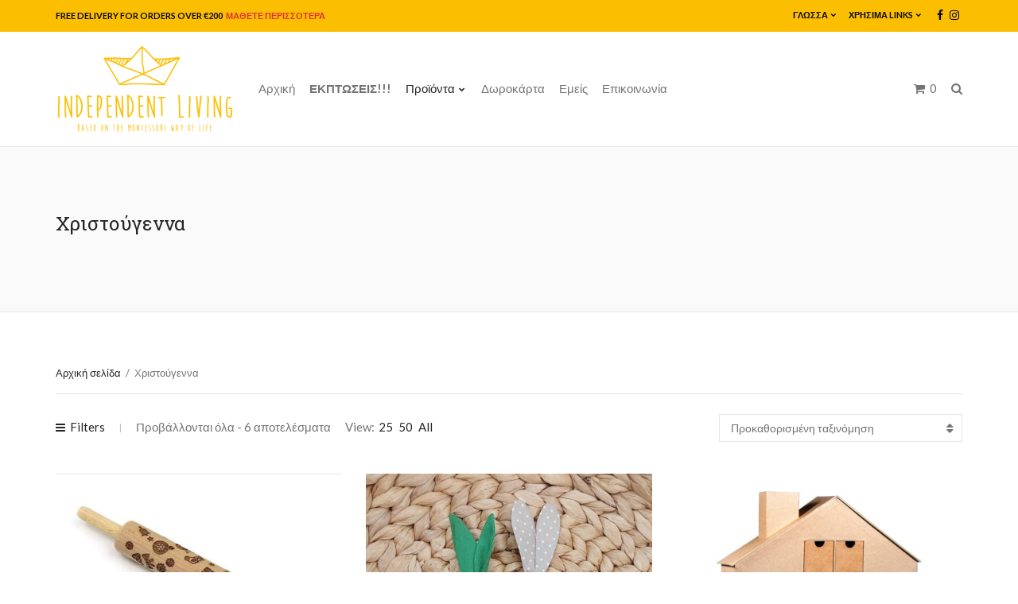

--- FILE ---
content_type: text/html; charset=UTF-8
request_url: https://www.independent-living.shop/product-category/xmas-gr/
body_size: 37620
content:
<!doctype html>
<html lang="el">
<head>
	<meta charset="UTF-8">
	<meta name="viewport" content="width=device-width, initial-scale=1">
	<link rel="pingback" href="https://www.independent-living.shop/xmlrpc.php">

	<meta name='robots' content='index, follow, max-image-preview:large, max-snippet:-1, max-video-preview:-1' />
<link rel="alternate" href="https://www.independent-living.shop/product-category/xmas-gr/" hreflang="el" />
<link rel="alternate" href="https://www.independent-living.shop/en/product-category/xmas-eng/" hreflang="en" />

<!-- Google Tag Manager for WordPress by gtm4wp.com -->
<script data-cfasync="false" data-pagespeed-no-defer>
	var gtm4wp_datalayer_name = "dataLayer";
	var dataLayer = dataLayer || [];
	const gtm4wp_use_sku_instead = 0;
	const gtm4wp_currency = 'EUR';
	const gtm4wp_product_per_impression = 0;
	const gtm4wp_clear_ecommerce = false;
	const gtm4wp_datalayer_max_timeout = 2000;
</script>
<!-- End Google Tag Manager for WordPress by gtm4wp.com --><script>window._wca = window._wca || [];</script>

	<!-- This site is optimized with the Yoast SEO plugin v26.8 - https://yoast.com/product/yoast-seo-wordpress/ -->
	<title>Χριστούγεννα - Independent Living</title>
	<link rel="canonical" href="https://www.independent-living.shop/product-category/xmas-gr/" />
	<meta property="og:locale" content="el_GR" />
	<meta property="og:locale:alternate" content="" />
	<meta property="og:type" content="article" />
	<meta property="og:title" content="Χριστούγεννα - Independent Living" />
	<meta property="og:url" content="https://www.independent-living.shop/product-category/xmas-gr/" />
	<meta property="og:site_name" content="Independent Living" />
	<meta name="twitter:card" content="summary_large_image" />
	<script type="application/ld+json" class="yoast-schema-graph">{"@context":"https://schema.org","@graph":[{"@type":"CollectionPage","@id":"https://www.independent-living.shop/product-category/xmas-gr/","url":"https://www.independent-living.shop/product-category/xmas-gr/","name":"Χριστούγεννα - Independent Living","isPartOf":{"@id":"https://www.independent-living.shop/#website"},"primaryImageOfPage":{"@id":"https://www.independent-living.shop/product-category/xmas-gr/#primaryimage"},"image":{"@id":"https://www.independent-living.shop/product-category/xmas-gr/#primaryimage"},"thumbnailUrl":"https://www.independent-living.shop/wp-content/uploads/2022/11/xmasrolls.jpg","breadcrumb":{"@id":"https://www.independent-living.shop/product-category/xmas-gr/#breadcrumb"},"inLanguage":"el"},{"@type":"ImageObject","inLanguage":"el","@id":"https://www.independent-living.shop/product-category/xmas-gr/#primaryimage","url":"https://www.independent-living.shop/wp-content/uploads/2022/11/xmasrolls.jpg","contentUrl":"https://www.independent-living.shop/wp-content/uploads/2022/11/xmasrolls.jpg","width":1000,"height":1000},{"@type":"BreadcrumbList","@id":"https://www.independent-living.shop/product-category/xmas-gr/#breadcrumb","itemListElement":[{"@type":"ListItem","position":1,"name":"Αρχική","item":"https://www.independent-living.shop/"},{"@type":"ListItem","position":2,"name":"Χριστούγεννα"}]},{"@type":"WebSite","@id":"https://www.independent-living.shop/#website","url":"https://www.independent-living.shop/","name":"Independent Living","description":"Montessori based furniture and toys","publisher":{"@id":"https://www.independent-living.shop/#organization"},"potentialAction":[{"@type":"SearchAction","target":{"@type":"EntryPoint","urlTemplate":"https://www.independent-living.shop/?s={search_term_string}"},"query-input":{"@type":"PropertyValueSpecification","valueRequired":true,"valueName":"search_term_string"}}],"inLanguage":"el"},{"@type":"Organization","@id":"https://www.independent-living.shop/#organization","name":"Independent Living","url":"https://www.independent-living.shop/","logo":{"@type":"ImageObject","inLanguage":"el","@id":"https://www.independent-living.shop/#/schema/logo/image/","url":"https://www.independent-living.shop/wp-content/uploads/2019/05/IndependentLiving_Logo_Header-e1558859245426.png","contentUrl":"https://www.independent-living.shop/wp-content/uploads/2019/05/IndependentLiving_Logo_Header-e1558859245426.png","width":450,"height":227,"caption":"Independent Living"},"image":{"@id":"https://www.independent-living.shop/#/schema/logo/image/"}}]}</script>
	<!-- / Yoast SEO plugin. -->


<link rel='dns-prefetch' href='//stats.wp.com' />
<link rel='dns-prefetch' href='//capi-automation.s3.us-east-2.amazonaws.com' />
<link rel='dns-prefetch' href='//www.googletagmanager.com' />
<link rel="alternate" type="application/rss+xml" title="Ροή RSS &raquo; Independent Living" href="https://www.independent-living.shop/feed/" />
<link rel="alternate" type="application/rss+xml" title="Ροή Σχολίων &raquo; Independent Living" href="https://www.independent-living.shop/comments/feed/" />
<link rel="alternate" type="application/rss+xml" title="Ροή για Independent Living &raquo; Χριστούγεννα Κατηγορία" href="https://www.independent-living.shop/product-category/xmas-gr/feed/" />
		<!-- This site uses the Google Analytics by ExactMetrics plugin v8.11.1 - Using Analytics tracking - https://www.exactmetrics.com/ -->
							<script src="//www.googletagmanager.com/gtag/js?id=G-ZTS4RLLE2S"  data-cfasync="false" data-wpfc-render="false" type="text/javascript" async></script>
			<script data-cfasync="false" data-wpfc-render="false" type="text/javascript">
				var em_version = '8.11.1';
				var em_track_user = true;
				var em_no_track_reason = '';
								var ExactMetricsDefaultLocations = {"page_location":"https:\/\/www.independent-living.shop\/product-category\/xmas-gr\/"};
								if ( typeof ExactMetricsPrivacyGuardFilter === 'function' ) {
					var ExactMetricsLocations = (typeof ExactMetricsExcludeQuery === 'object') ? ExactMetricsPrivacyGuardFilter( ExactMetricsExcludeQuery ) : ExactMetricsPrivacyGuardFilter( ExactMetricsDefaultLocations );
				} else {
					var ExactMetricsLocations = (typeof ExactMetricsExcludeQuery === 'object') ? ExactMetricsExcludeQuery : ExactMetricsDefaultLocations;
				}

								var disableStrs = [
										'ga-disable-G-ZTS4RLLE2S',
									];

				/* Function to detect opted out users */
				function __gtagTrackerIsOptedOut() {
					for (var index = 0; index < disableStrs.length; index++) {
						if (document.cookie.indexOf(disableStrs[index] + '=true') > -1) {
							return true;
						}
					}

					return false;
				}

				/* Disable tracking if the opt-out cookie exists. */
				if (__gtagTrackerIsOptedOut()) {
					for (var index = 0; index < disableStrs.length; index++) {
						window[disableStrs[index]] = true;
					}
				}

				/* Opt-out function */
				function __gtagTrackerOptout() {
					for (var index = 0; index < disableStrs.length; index++) {
						document.cookie = disableStrs[index] + '=true; expires=Thu, 31 Dec 2099 23:59:59 UTC; path=/';
						window[disableStrs[index]] = true;
					}
				}

				if ('undefined' === typeof gaOptout) {
					function gaOptout() {
						__gtagTrackerOptout();
					}
				}
								window.dataLayer = window.dataLayer || [];

				window.ExactMetricsDualTracker = {
					helpers: {},
					trackers: {},
				};
				if (em_track_user) {
					function __gtagDataLayer() {
						dataLayer.push(arguments);
					}

					function __gtagTracker(type, name, parameters) {
						if (!parameters) {
							parameters = {};
						}

						if (parameters.send_to) {
							__gtagDataLayer.apply(null, arguments);
							return;
						}

						if (type === 'event') {
														parameters.send_to = exactmetrics_frontend.v4_id;
							var hookName = name;
							if (typeof parameters['event_category'] !== 'undefined') {
								hookName = parameters['event_category'] + ':' + name;
							}

							if (typeof ExactMetricsDualTracker.trackers[hookName] !== 'undefined') {
								ExactMetricsDualTracker.trackers[hookName](parameters);
							} else {
								__gtagDataLayer('event', name, parameters);
							}
							
						} else {
							__gtagDataLayer.apply(null, arguments);
						}
					}

					__gtagTracker('js', new Date());
					__gtagTracker('set', {
						'developer_id.dNDMyYj': true,
											});
					if ( ExactMetricsLocations.page_location ) {
						__gtagTracker('set', ExactMetricsLocations);
					}
										__gtagTracker('config', 'G-ZTS4RLLE2S', {"forceSSL":"true"} );
										window.gtag = __gtagTracker;										(function () {
						/* https://developers.google.com/analytics/devguides/collection/analyticsjs/ */
						/* ga and __gaTracker compatibility shim. */
						var noopfn = function () {
							return null;
						};
						var newtracker = function () {
							return new Tracker();
						};
						var Tracker = function () {
							return null;
						};
						var p = Tracker.prototype;
						p.get = noopfn;
						p.set = noopfn;
						p.send = function () {
							var args = Array.prototype.slice.call(arguments);
							args.unshift('send');
							__gaTracker.apply(null, args);
						};
						var __gaTracker = function () {
							var len = arguments.length;
							if (len === 0) {
								return;
							}
							var f = arguments[len - 1];
							if (typeof f !== 'object' || f === null || typeof f.hitCallback !== 'function') {
								if ('send' === arguments[0]) {
									var hitConverted, hitObject = false, action;
									if ('event' === arguments[1]) {
										if ('undefined' !== typeof arguments[3]) {
											hitObject = {
												'eventAction': arguments[3],
												'eventCategory': arguments[2],
												'eventLabel': arguments[4],
												'value': arguments[5] ? arguments[5] : 1,
											}
										}
									}
									if ('pageview' === arguments[1]) {
										if ('undefined' !== typeof arguments[2]) {
											hitObject = {
												'eventAction': 'page_view',
												'page_path': arguments[2],
											}
										}
									}
									if (typeof arguments[2] === 'object') {
										hitObject = arguments[2];
									}
									if (typeof arguments[5] === 'object') {
										Object.assign(hitObject, arguments[5]);
									}
									if ('undefined' !== typeof arguments[1].hitType) {
										hitObject = arguments[1];
										if ('pageview' === hitObject.hitType) {
											hitObject.eventAction = 'page_view';
										}
									}
									if (hitObject) {
										action = 'timing' === arguments[1].hitType ? 'timing_complete' : hitObject.eventAction;
										hitConverted = mapArgs(hitObject);
										__gtagTracker('event', action, hitConverted);
									}
								}
								return;
							}

							function mapArgs(args) {
								var arg, hit = {};
								var gaMap = {
									'eventCategory': 'event_category',
									'eventAction': 'event_action',
									'eventLabel': 'event_label',
									'eventValue': 'event_value',
									'nonInteraction': 'non_interaction',
									'timingCategory': 'event_category',
									'timingVar': 'name',
									'timingValue': 'value',
									'timingLabel': 'event_label',
									'page': 'page_path',
									'location': 'page_location',
									'title': 'page_title',
									'referrer' : 'page_referrer',
								};
								for (arg in args) {
																		if (!(!args.hasOwnProperty(arg) || !gaMap.hasOwnProperty(arg))) {
										hit[gaMap[arg]] = args[arg];
									} else {
										hit[arg] = args[arg];
									}
								}
								return hit;
							}

							try {
								f.hitCallback();
							} catch (ex) {
							}
						};
						__gaTracker.create = newtracker;
						__gaTracker.getByName = newtracker;
						__gaTracker.getAll = function () {
							return [];
						};
						__gaTracker.remove = noopfn;
						__gaTracker.loaded = true;
						window['__gaTracker'] = __gaTracker;
					})();
									} else {
										console.log("");
					(function () {
						function __gtagTracker() {
							return null;
						}

						window['__gtagTracker'] = __gtagTracker;
						window['gtag'] = __gtagTracker;
					})();
									}
			</script>
							<!-- / Google Analytics by ExactMetrics -->
		<style id='wp-img-auto-sizes-contain-inline-css' type='text/css'>
img:is([sizes=auto i],[sizes^="auto," i]){contain-intrinsic-size:3000px 1500px}
/*# sourceURL=wp-img-auto-sizes-contain-inline-css */
</style>
<link rel='stylesheet' id='sbi_styles-css' href='https://www.independent-living.shop/wp-content/plugins/instagram-feed/css/sbi-styles.min.css?ver=6.10.0' type='text/css' media='all' />
<style id='wp-emoji-styles-inline-css' type='text/css'>

	img.wp-smiley, img.emoji {
		display: inline !important;
		border: none !important;
		box-shadow: none !important;
		height: 1em !important;
		width: 1em !important;
		margin: 0 0.07em !important;
		vertical-align: -0.1em !important;
		background: none !important;
		padding: 0 !important;
	}
/*# sourceURL=wp-emoji-styles-inline-css */
</style>
<style id='wp-block-library-inline-css' type='text/css'>
:root{--wp-block-synced-color:#7a00df;--wp-block-synced-color--rgb:122,0,223;--wp-bound-block-color:var(--wp-block-synced-color);--wp-editor-canvas-background:#ddd;--wp-admin-theme-color:#007cba;--wp-admin-theme-color--rgb:0,124,186;--wp-admin-theme-color-darker-10:#006ba1;--wp-admin-theme-color-darker-10--rgb:0,107,160.5;--wp-admin-theme-color-darker-20:#005a87;--wp-admin-theme-color-darker-20--rgb:0,90,135;--wp-admin-border-width-focus:2px}@media (min-resolution:192dpi){:root{--wp-admin-border-width-focus:1.5px}}.wp-element-button{cursor:pointer}:root .has-very-light-gray-background-color{background-color:#eee}:root .has-very-dark-gray-background-color{background-color:#313131}:root .has-very-light-gray-color{color:#eee}:root .has-very-dark-gray-color{color:#313131}:root .has-vivid-green-cyan-to-vivid-cyan-blue-gradient-background{background:linear-gradient(135deg,#00d084,#0693e3)}:root .has-purple-crush-gradient-background{background:linear-gradient(135deg,#34e2e4,#4721fb 50%,#ab1dfe)}:root .has-hazy-dawn-gradient-background{background:linear-gradient(135deg,#faaca8,#dad0ec)}:root .has-subdued-olive-gradient-background{background:linear-gradient(135deg,#fafae1,#67a671)}:root .has-atomic-cream-gradient-background{background:linear-gradient(135deg,#fdd79a,#004a59)}:root .has-nightshade-gradient-background{background:linear-gradient(135deg,#330968,#31cdcf)}:root .has-midnight-gradient-background{background:linear-gradient(135deg,#020381,#2874fc)}:root{--wp--preset--font-size--normal:16px;--wp--preset--font-size--huge:42px}.has-regular-font-size{font-size:1em}.has-larger-font-size{font-size:2.625em}.has-normal-font-size{font-size:var(--wp--preset--font-size--normal)}.has-huge-font-size{font-size:var(--wp--preset--font-size--huge)}.has-text-align-center{text-align:center}.has-text-align-left{text-align:left}.has-text-align-right{text-align:right}.has-fit-text{white-space:nowrap!important}#end-resizable-editor-section{display:none}.aligncenter{clear:both}.items-justified-left{justify-content:flex-start}.items-justified-center{justify-content:center}.items-justified-right{justify-content:flex-end}.items-justified-space-between{justify-content:space-between}.screen-reader-text{border:0;clip-path:inset(50%);height:1px;margin:-1px;overflow:hidden;padding:0;position:absolute;width:1px;word-wrap:normal!important}.screen-reader-text:focus{background-color:#ddd;clip-path:none;color:#444;display:block;font-size:1em;height:auto;left:5px;line-height:normal;padding:15px 23px 14px;text-decoration:none;top:5px;width:auto;z-index:100000}html :where(.has-border-color){border-style:solid}html :where([style*=border-top-color]){border-top-style:solid}html :where([style*=border-right-color]){border-right-style:solid}html :where([style*=border-bottom-color]){border-bottom-style:solid}html :where([style*=border-left-color]){border-left-style:solid}html :where([style*=border-width]){border-style:solid}html :where([style*=border-top-width]){border-top-style:solid}html :where([style*=border-right-width]){border-right-style:solid}html :where([style*=border-bottom-width]){border-bottom-style:solid}html :where([style*=border-left-width]){border-left-style:solid}html :where(img[class*=wp-image-]){height:auto;max-width:100%}:where(figure){margin:0 0 1em}html :where(.is-position-sticky){--wp-admin--admin-bar--position-offset:var(--wp-admin--admin-bar--height,0px)}@media screen and (max-width:600px){html :where(.is-position-sticky){--wp-admin--admin-bar--position-offset:0px}}

/*# sourceURL=wp-block-library-inline-css */
</style><style id='global-styles-inline-css' type='text/css'>
:root{--wp--preset--aspect-ratio--square: 1;--wp--preset--aspect-ratio--4-3: 4/3;--wp--preset--aspect-ratio--3-4: 3/4;--wp--preset--aspect-ratio--3-2: 3/2;--wp--preset--aspect-ratio--2-3: 2/3;--wp--preset--aspect-ratio--16-9: 16/9;--wp--preset--aspect-ratio--9-16: 9/16;--wp--preset--color--black: #000000;--wp--preset--color--cyan-bluish-gray: #abb8c3;--wp--preset--color--white: #ffffff;--wp--preset--color--pale-pink: #f78da7;--wp--preset--color--vivid-red: #cf2e2e;--wp--preset--color--luminous-vivid-orange: #ff6900;--wp--preset--color--luminous-vivid-amber: #fcb900;--wp--preset--color--light-green-cyan: #7bdcb5;--wp--preset--color--vivid-green-cyan: #00d084;--wp--preset--color--pale-cyan-blue: #8ed1fc;--wp--preset--color--vivid-cyan-blue: #0693e3;--wp--preset--color--vivid-purple: #9b51e0;--wp--preset--gradient--vivid-cyan-blue-to-vivid-purple: linear-gradient(135deg,rgb(6,147,227) 0%,rgb(155,81,224) 100%);--wp--preset--gradient--light-green-cyan-to-vivid-green-cyan: linear-gradient(135deg,rgb(122,220,180) 0%,rgb(0,208,130) 100%);--wp--preset--gradient--luminous-vivid-amber-to-luminous-vivid-orange: linear-gradient(135deg,rgb(252,185,0) 0%,rgb(255,105,0) 100%);--wp--preset--gradient--luminous-vivid-orange-to-vivid-red: linear-gradient(135deg,rgb(255,105,0) 0%,rgb(207,46,46) 100%);--wp--preset--gradient--very-light-gray-to-cyan-bluish-gray: linear-gradient(135deg,rgb(238,238,238) 0%,rgb(169,184,195) 100%);--wp--preset--gradient--cool-to-warm-spectrum: linear-gradient(135deg,rgb(74,234,220) 0%,rgb(151,120,209) 20%,rgb(207,42,186) 40%,rgb(238,44,130) 60%,rgb(251,105,98) 80%,rgb(254,248,76) 100%);--wp--preset--gradient--blush-light-purple: linear-gradient(135deg,rgb(255,206,236) 0%,rgb(152,150,240) 100%);--wp--preset--gradient--blush-bordeaux: linear-gradient(135deg,rgb(254,205,165) 0%,rgb(254,45,45) 50%,rgb(107,0,62) 100%);--wp--preset--gradient--luminous-dusk: linear-gradient(135deg,rgb(255,203,112) 0%,rgb(199,81,192) 50%,rgb(65,88,208) 100%);--wp--preset--gradient--pale-ocean: linear-gradient(135deg,rgb(255,245,203) 0%,rgb(182,227,212) 50%,rgb(51,167,181) 100%);--wp--preset--gradient--electric-grass: linear-gradient(135deg,rgb(202,248,128) 0%,rgb(113,206,126) 100%);--wp--preset--gradient--midnight: linear-gradient(135deg,rgb(2,3,129) 0%,rgb(40,116,252) 100%);--wp--preset--font-size--small: 13px;--wp--preset--font-size--medium: 20px;--wp--preset--font-size--large: 36px;--wp--preset--font-size--x-large: 42px;--wp--preset--spacing--20: 0.44rem;--wp--preset--spacing--30: 0.67rem;--wp--preset--spacing--40: 1rem;--wp--preset--spacing--50: 1.5rem;--wp--preset--spacing--60: 2.25rem;--wp--preset--spacing--70: 3.38rem;--wp--preset--spacing--80: 5.06rem;--wp--preset--shadow--natural: 6px 6px 9px rgba(0, 0, 0, 0.2);--wp--preset--shadow--deep: 12px 12px 50px rgba(0, 0, 0, 0.4);--wp--preset--shadow--sharp: 6px 6px 0px rgba(0, 0, 0, 0.2);--wp--preset--shadow--outlined: 6px 6px 0px -3px rgb(255, 255, 255), 6px 6px rgb(0, 0, 0);--wp--preset--shadow--crisp: 6px 6px 0px rgb(0, 0, 0);}:where(.is-layout-flex){gap: 0.5em;}:where(.is-layout-grid){gap: 0.5em;}body .is-layout-flex{display: flex;}.is-layout-flex{flex-wrap: wrap;align-items: center;}.is-layout-flex > :is(*, div){margin: 0;}body .is-layout-grid{display: grid;}.is-layout-grid > :is(*, div){margin: 0;}:where(.wp-block-columns.is-layout-flex){gap: 2em;}:where(.wp-block-columns.is-layout-grid){gap: 2em;}:where(.wp-block-post-template.is-layout-flex){gap: 1.25em;}:where(.wp-block-post-template.is-layout-grid){gap: 1.25em;}.has-black-color{color: var(--wp--preset--color--black) !important;}.has-cyan-bluish-gray-color{color: var(--wp--preset--color--cyan-bluish-gray) !important;}.has-white-color{color: var(--wp--preset--color--white) !important;}.has-pale-pink-color{color: var(--wp--preset--color--pale-pink) !important;}.has-vivid-red-color{color: var(--wp--preset--color--vivid-red) !important;}.has-luminous-vivid-orange-color{color: var(--wp--preset--color--luminous-vivid-orange) !important;}.has-luminous-vivid-amber-color{color: var(--wp--preset--color--luminous-vivid-amber) !important;}.has-light-green-cyan-color{color: var(--wp--preset--color--light-green-cyan) !important;}.has-vivid-green-cyan-color{color: var(--wp--preset--color--vivid-green-cyan) !important;}.has-pale-cyan-blue-color{color: var(--wp--preset--color--pale-cyan-blue) !important;}.has-vivid-cyan-blue-color{color: var(--wp--preset--color--vivid-cyan-blue) !important;}.has-vivid-purple-color{color: var(--wp--preset--color--vivid-purple) !important;}.has-black-background-color{background-color: var(--wp--preset--color--black) !important;}.has-cyan-bluish-gray-background-color{background-color: var(--wp--preset--color--cyan-bluish-gray) !important;}.has-white-background-color{background-color: var(--wp--preset--color--white) !important;}.has-pale-pink-background-color{background-color: var(--wp--preset--color--pale-pink) !important;}.has-vivid-red-background-color{background-color: var(--wp--preset--color--vivid-red) !important;}.has-luminous-vivid-orange-background-color{background-color: var(--wp--preset--color--luminous-vivid-orange) !important;}.has-luminous-vivid-amber-background-color{background-color: var(--wp--preset--color--luminous-vivid-amber) !important;}.has-light-green-cyan-background-color{background-color: var(--wp--preset--color--light-green-cyan) !important;}.has-vivid-green-cyan-background-color{background-color: var(--wp--preset--color--vivid-green-cyan) !important;}.has-pale-cyan-blue-background-color{background-color: var(--wp--preset--color--pale-cyan-blue) !important;}.has-vivid-cyan-blue-background-color{background-color: var(--wp--preset--color--vivid-cyan-blue) !important;}.has-vivid-purple-background-color{background-color: var(--wp--preset--color--vivid-purple) !important;}.has-black-border-color{border-color: var(--wp--preset--color--black) !important;}.has-cyan-bluish-gray-border-color{border-color: var(--wp--preset--color--cyan-bluish-gray) !important;}.has-white-border-color{border-color: var(--wp--preset--color--white) !important;}.has-pale-pink-border-color{border-color: var(--wp--preset--color--pale-pink) !important;}.has-vivid-red-border-color{border-color: var(--wp--preset--color--vivid-red) !important;}.has-luminous-vivid-orange-border-color{border-color: var(--wp--preset--color--luminous-vivid-orange) !important;}.has-luminous-vivid-amber-border-color{border-color: var(--wp--preset--color--luminous-vivid-amber) !important;}.has-light-green-cyan-border-color{border-color: var(--wp--preset--color--light-green-cyan) !important;}.has-vivid-green-cyan-border-color{border-color: var(--wp--preset--color--vivid-green-cyan) !important;}.has-pale-cyan-blue-border-color{border-color: var(--wp--preset--color--pale-cyan-blue) !important;}.has-vivid-cyan-blue-border-color{border-color: var(--wp--preset--color--vivid-cyan-blue) !important;}.has-vivid-purple-border-color{border-color: var(--wp--preset--color--vivid-purple) !important;}.has-vivid-cyan-blue-to-vivid-purple-gradient-background{background: var(--wp--preset--gradient--vivid-cyan-blue-to-vivid-purple) !important;}.has-light-green-cyan-to-vivid-green-cyan-gradient-background{background: var(--wp--preset--gradient--light-green-cyan-to-vivid-green-cyan) !important;}.has-luminous-vivid-amber-to-luminous-vivid-orange-gradient-background{background: var(--wp--preset--gradient--luminous-vivid-amber-to-luminous-vivid-orange) !important;}.has-luminous-vivid-orange-to-vivid-red-gradient-background{background: var(--wp--preset--gradient--luminous-vivid-orange-to-vivid-red) !important;}.has-very-light-gray-to-cyan-bluish-gray-gradient-background{background: var(--wp--preset--gradient--very-light-gray-to-cyan-bluish-gray) !important;}.has-cool-to-warm-spectrum-gradient-background{background: var(--wp--preset--gradient--cool-to-warm-spectrum) !important;}.has-blush-light-purple-gradient-background{background: var(--wp--preset--gradient--blush-light-purple) !important;}.has-blush-bordeaux-gradient-background{background: var(--wp--preset--gradient--blush-bordeaux) !important;}.has-luminous-dusk-gradient-background{background: var(--wp--preset--gradient--luminous-dusk) !important;}.has-pale-ocean-gradient-background{background: var(--wp--preset--gradient--pale-ocean) !important;}.has-electric-grass-gradient-background{background: var(--wp--preset--gradient--electric-grass) !important;}.has-midnight-gradient-background{background: var(--wp--preset--gradient--midnight) !important;}.has-small-font-size{font-size: var(--wp--preset--font-size--small) !important;}.has-medium-font-size{font-size: var(--wp--preset--font-size--medium) !important;}.has-large-font-size{font-size: var(--wp--preset--font-size--large) !important;}.has-x-large-font-size{font-size: var(--wp--preset--font-size--x-large) !important;}
/*# sourceURL=global-styles-inline-css */
</style>

<style id='classic-theme-styles-inline-css' type='text/css'>
/*! This file is auto-generated */
.wp-block-button__link{color:#fff;background-color:#32373c;border-radius:9999px;box-shadow:none;text-decoration:none;padding:calc(.667em + 2px) calc(1.333em + 2px);font-size:1.125em}.wp-block-file__button{background:#32373c;color:#fff;text-decoration:none}
/*# sourceURL=/wp-includes/css/classic-themes.min.css */
</style>
<link rel='stylesheet' id='contact-form-7-css' href='https://www.independent-living.shop/wp-content/plugins/contact-form-7/includes/css/styles.css?ver=6.1.4' type='text/css' media='all' />
<link rel='stylesheet' id='wpa-css-css' href='https://www.independent-living.shop/wp-content/plugins/honeypot/includes/css/wpa.css?ver=2.3.04' type='text/css' media='all' />
<link rel='stylesheet' id='spin360-style-css' href='https://www.independent-living.shop/wp-content/plugins/spin360/spin360.css?ver=6.9' type='text/css' media='all' />
<link rel='stylesheet' id='spin360-font-awesome-css' href='https://www.independent-living.shop/wp-content/plugins/spin360/css/spin-style.css?ver=6.9' type='text/css' media='all' />
<style id='woocommerce-inline-inline-css' type='text/css'>
.woocommerce form .form-row .required { visibility: visible; }
/*# sourceURL=woocommerce-inline-inline-css */
</style>
<link rel='stylesheet' id='slick-css' href='https://www.independent-living.shop/wp-content/plugins/maxslider/assets/vendor/slick/slick.css?ver=1.6.0' type='text/css' media='all' />
<link rel='stylesheet' id='maxslider-css' href='https://www.independent-living.shop/wp-content/plugins/maxslider/assets/css/maxslider.css?ver=1.2.4' type='text/css' media='all' />
<link rel='stylesheet' id='mavika-google-font-css' href='//fonts.googleapis.com/css?family=Lato%3A400%2C400i%2C700%7CRoboto+Slab%3A400%2C700&#038;ver=6.9' type='text/css' media='all' />
<link rel='stylesheet' id='mavika-base-css' href='https://www.independent-living.shop/wp-content/themes/mavika/css/base.css?ver=1.7' type='text/css' media='all' />
<link rel='stylesheet' id='mavika-common-css' href='https://www.independent-living.shop/wp-content/themes/mavika/common/css/global.css?ver=1.7' type='text/css' media='all' />
<link rel='stylesheet' id='mmenu-css' href='https://www.independent-living.shop/wp-content/themes/mavika/css/mmenu.css?ver=5.5.3' type='text/css' media='all' />
<link rel='stylesheet' id='font-awesome-css' href='https://www.independent-living.shop/wp-content/themes/mavika/css/font-awesome.css?ver=4.7.0' type='text/css' media='all' />
<link rel='stylesheet' id='magnific-popup-css' href='https://www.independent-living.shop/wp-content/themes/mavika/css/magnific.css?ver=1.0.0' type='text/css' media='all' />
<link rel='stylesheet' id='m-custom-scrollbar-css' href='https://www.independent-living.shop/wp-content/themes/mavika/css/jquery.mCustomScrollbar.min.css?ver=3.1.13' type='text/css' media='all' />
<link rel='stylesheet' id='mavika-style-css' href='https://www.independent-living.shop/wp-content/themes/mavika/style.css?ver=1.7' type='text/css' media='all' />
<style id='mavika-style-inline-css' type='text/css'>
			.site-logo img {
				max-width: 225px;
			}
						.pre-head,
			.navigation-secondary ul {
				background-color: #fcbe00;
			}
						.pre-head,
			.pre-head .social-icon,
			.pre-head .social-icon:hover,
			.navigation-secondary a {
				color: #0a0a0a;
			}

			.navigation-secondary > li ul a {
				border-bottom-color: rgb(10,10,10);
			}
						.pre-head-text a {
				color: #dd3333;
			}
			.mast-head { background-color: #ffffff; }			.foot {
				background-color: #fcbe00;
			}
						.foot a,
			.foot a:hover {
				color: #000000;
			}
			
.page-hero { background-color: #fafafa;  }
/*# sourceURL=mavika-style-inline-css */
</style>
<link rel='stylesheet' id='mavika-visual-composer-css' href='https://www.independent-living.shop/wp-content/themes/mavika/css/visual-composer.css?ver=1.7' type='text/css' media='all' />
<script type="text/javascript" src="https://www.independent-living.shop/wp-content/plugins/google-analytics-dashboard-for-wp/assets/js/frontend-gtag.js?ver=8.11.1" id="exactmetrics-frontend-script-js" async="async" data-wp-strategy="async"></script>
<script data-cfasync="false" data-wpfc-render="false" type="text/javascript" id='exactmetrics-frontend-script-js-extra'>/* <![CDATA[ */
var exactmetrics_frontend = {"js_events_tracking":"true","download_extensions":"zip,mp3,mpeg,pdf,docx,pptx,xlsx,rar","inbound_paths":"[{\"path\":\"\\\/go\\\/\",\"label\":\"affiliate\"},{\"path\":\"\\\/recommend\\\/\",\"label\":\"affiliate\"}]","home_url":"https:\/\/www.independent-living.shop","hash_tracking":"false","v4_id":"G-ZTS4RLLE2S"};/* ]]> */
</script>
<script type="text/javascript" src="https://www.independent-living.shop/wp-includes/js/jquery/jquery.min.js?ver=3.7.1" id="jquery-core-js"></script>
<script type="text/javascript" src="https://www.independent-living.shop/wp-includes/js/jquery/jquery-migrate.min.js?ver=3.4.1" id="jquery-migrate-js"></script>
<script type="text/javascript" src="https://www.independent-living.shop/wp-content/plugins/spin360/scripts/spritespin.min.js?ver=6.9" id="spritespin.min.js-js"></script>
<script type="text/javascript" src="https://www.independent-living.shop/wp-content/plugins/spin360/scripts/_panzoom.js?ver=6.9" id="_panzoom.js-js"></script>
<script type="text/javascript" src="https://www.independent-living.shop/wp-content/plugins/woocommerce/assets/js/jquery-blockui/jquery.blockUI.min.js?ver=2.7.0-wc.10.4.3" id="wc-jquery-blockui-js" data-wp-strategy="defer"></script>
<script type="text/javascript" id="wc-add-to-cart-js-extra">
/* <![CDATA[ */
var wc_add_to_cart_params = {"ajax_url":"/wp-admin/admin-ajax.php","wc_ajax_url":"/?wc-ajax=%%endpoint%%","i18n_view_cart":"\u039a\u03b1\u03bb\u03ac\u03b8\u03b9","cart_url":"https://www.independent-living.shop/cart-gr/","is_cart":"","cart_redirect_after_add":"no"};
//# sourceURL=wc-add-to-cart-js-extra
/* ]]> */
</script>
<script type="text/javascript" src="https://www.independent-living.shop/wp-content/plugins/woocommerce/assets/js/frontend/add-to-cart.min.js?ver=10.4.3" id="wc-add-to-cart-js" data-wp-strategy="defer"></script>
<script type="text/javascript" src="https://www.independent-living.shop/wp-content/plugins/woocommerce/assets/js/js-cookie/js.cookie.min.js?ver=2.1.4-wc.10.4.3" id="wc-js-cookie-js" defer="defer" data-wp-strategy="defer"></script>
<script type="text/javascript" id="woocommerce-js-extra">
/* <![CDATA[ */
var woocommerce_params = {"ajax_url":"/wp-admin/admin-ajax.php","wc_ajax_url":"/?wc-ajax=%%endpoint%%","i18n_password_show":"\u0395\u03bc\u03c6\u03ac\u03bd\u03b9\u03c3\u03b7 \u03c3\u03c5\u03bd\u03b8\u03b7\u03bc\u03b1\u03c4\u03b9\u03ba\u03bf\u03cd","i18n_password_hide":"\u0391\u03c0\u03cc\u03ba\u03c1\u03c5\u03c8\u03b7 \u03c3\u03c5\u03bd\u03b8\u03b7\u03bc\u03b1\u03c4\u03b9\u03ba\u03bf\u03cd"};
//# sourceURL=woocommerce-js-extra
/* ]]> */
</script>
<script type="text/javascript" src="https://www.independent-living.shop/wp-content/plugins/woocommerce/assets/js/frontend/woocommerce.min.js?ver=10.4.3" id="woocommerce-js" defer="defer" data-wp-strategy="defer"></script>
<script type="text/javascript" src="https://www.independent-living.shop/wp-content/plugins/js_composer/assets/js/vendors/woocommerce-add-to-cart.js?ver=8.7.2" id="vc_woocommerce-add-to-cart-js-js"></script>
<script type="text/javascript" src="https://www.independent-living.shop/wp-content/themes/mavika/js/jquery.sticky-kit.min.js?ver=1.1.4" id="sticky-kit-js"></script>
<script type="text/javascript" src="https://www.independent-living.shop/wp-content/themes/mavika/js/jquery.mCustomScrollbar.concat.min.js?ver=3.1.13" id="m-custom-scrollbar-js"></script>
<script type="text/javascript" src="https://stats.wp.com/s-202604.js" id="woocommerce-analytics-js" defer="defer" data-wp-strategy="defer"></script>
<script type="text/javascript" id="enhanced-ecommerce-google-analytics-js-extra">
/* <![CDATA[ */
var ConvAioGlobal = {"nonce":"05d29ded6d"};
//# sourceURL=enhanced-ecommerce-google-analytics-js-extra
/* ]]> */
</script>
<script data-cfasync="false" data-no-optimize="1" data-pagespeed-no-defer type="text/javascript" src="https://www.independent-living.shop/wp-content/plugins/enhanced-e-commerce-for-woocommerce-store/public/js/con-gtm-google-analytics.js?ver=7.2.15" id="enhanced-ecommerce-google-analytics-js"></script>
<script data-cfasync="false" data-no-optimize="1" data-pagespeed-no-defer type="text/javascript" id="enhanced-ecommerce-google-analytics-js-after">
/* <![CDATA[ */
tvc_smd={"tvc_wcv":"10.4.3","tvc_wpv":"6.9","tvc_eev":"7.2.15","tvc_sub_data":{"sub_id":"76353","cu_id":"65950","pl_id":"1","ga_tra_option":"","ga_property_id":"","ga_measurement_id":"","ga_ads_id":"","ga_gmc_id":"","ga_gmc_id_p":"","op_gtag_js":"0","op_en_e_t":"0","op_rm_t_t":"0","op_dy_rm_t_t":"0","op_li_ga_wi_ads":"0","gmc_is_product_sync":"0","gmc_is_site_verified":"0","gmc_is_domain_claim":"0","gmc_product_count":"0","fb_pixel_id":""}};
//# sourceURL=enhanced-ecommerce-google-analytics-js-after
/* ]]> */
</script>
<script></script><link rel="https://api.w.org/" href="https://www.independent-living.shop/wp-json/" /><link rel="alternate" title="JSON" type="application/json" href="https://www.independent-living.shop/wp-json/wp/v2/product_cat/3487" /><link rel="EditURI" type="application/rsd+xml" title="RSD" href="https://www.independent-living.shop/xmlrpc.php?rsd" />
<meta name="generator" content="WordPress 6.9" />
<meta name="generator" content="WooCommerce 10.4.3" />
<meta name="generator" content="Site Kit by Google 1.170.0" /><!-- / HREFLANG Tags by DCGWS Version 2.0.0 -->
<!-- / HREFLANG Tags by DCGWS -->
	<style>img#wpstats{display:none}</style>
		
<!-- Google Tag Manager for WordPress by gtm4wp.com -->
<!-- GTM Container placement set to footer -->
<script data-cfasync="false" data-pagespeed-no-defer>
	var dataLayer_content = {"pagePostType":"product","pagePostType2":"tax-product","pageCategory":[],"customerTotalOrders":0,"customerTotalOrderValue":0,"customerFirstName":"","customerLastName":"","customerBillingFirstName":"","customerBillingLastName":"","customerBillingCompany":"","customerBillingAddress1":"","customerBillingAddress2":"","customerBillingCity":"","customerBillingState":"","customerBillingPostcode":"","customerBillingCountry":"","customerBillingEmail":"","customerBillingEmailHash":"","customerBillingPhone":"","customerShippingFirstName":"","customerShippingLastName":"","customerShippingCompany":"","customerShippingAddress1":"","customerShippingAddress2":"","customerShippingCity":"","customerShippingState":"","customerShippingPostcode":"","customerShippingCountry":""};
	dataLayer.push( dataLayer_content );
</script>
<script data-cfasync="false" data-pagespeed-no-defer>
(function(w,d,s,l,i){w[l]=w[l]||[];w[l].push({'gtm.start':
new Date().getTime(),event:'gtm.js'});var f=d.getElementsByTagName(s)[0],
j=d.createElement(s),dl=l!='dataLayer'?'&l='+l:'';j.async=true;j.src=
'//www.googletagmanager.com/gtm.js?id='+i+dl;f.parentNode.insertBefore(j,f);
})(window,document,'script','dataLayer','GTM-T6HRPMX');
</script>
<!-- End Google Tag Manager for WordPress by gtm4wp.com -->	<noscript><style>.woocommerce-product-gallery{ opacity: 1 !important; }</style></noscript>
	
<!-- Meta Pixel Code -->
<script type='text/javascript'>
!function(f,b,e,v,n,t,s){if(f.fbq)return;n=f.fbq=function(){n.callMethod?
n.callMethod.apply(n,arguments):n.queue.push(arguments)};if(!f._fbq)f._fbq=n;
n.push=n;n.loaded=!0;n.version='2.0';n.queue=[];t=b.createElement(e);t.async=!0;
t.src=v;s=b.getElementsByTagName(e)[0];s.parentNode.insertBefore(t,s)}(window,
document,'script','https://connect.facebook.net/en_US/fbevents.js');
</script>
<!-- End Meta Pixel Code -->
<script type='text/javascript'>var url = window.location.origin + '?ob=open-bridge';
            fbq('set', 'openbridge', '850864468779228', url);
fbq('init', '850864468779228', {}, {
    "agent": "wordpress-6.9-4.1.5"
})</script><script type='text/javascript'>
    fbq('track', 'PageView', []);
  </script>        <script data-cfasync="false" data-no-optimize="1" data-pagespeed-no-defer>
            var tvc_lc = 'EUR';
        </script>
        <script data-cfasync="false" data-no-optimize="1" data-pagespeed-no-defer>
            var tvc_lc = 'EUR';
        </script>
<script data-cfasync="false" data-pagespeed-no-defer type="text/javascript">
      window.dataLayer = window.dataLayer || [];
      dataLayer.push({"event":"begin_datalayer","conv_track_email":"1","conv_track_phone":"1","conv_track_address":"1","conv_track_page_scroll":"1","conv_track_file_download":"1","conv_track_author":"1","conv_track_signup":"1","conv_track_signin":"1"});
    </script>    <!-- Google Tag Manager by Conversios-->
    <script>
      (function(w, d, s, l, i) {
        w[l] = w[l] || [];
        w[l].push({
          'gtm.start': new Date().getTime(),
          event: 'gtm.js'
        });
        var f = d.getElementsByTagName(s)[0],
          j = d.createElement(s),
          dl = l != 'dataLayer' ? '&l=' + l : '';
        j.async = true;
        j.src =
          'https://www.googletagmanager.com/gtm.js?id=' + i + dl;
        f.parentNode.insertBefore(j, f);
      })(window, document, 'script', 'dataLayer', 'GTM-K7X94DG');
    </script>
    <!-- End Google Tag Manager -->
      <script>
      (window.gaDevIds = window.gaDevIds || []).push('5CDcaG');
    </script>
          <script data-cfasync="false" data-no-optimize="1" data-pagespeed-no-defer>
            var tvc_lc = 'EUR';
        </script>
        <script data-cfasync="false" data-no-optimize="1" data-pagespeed-no-defer>
            var tvc_lc = 'EUR';
        </script>
			<script  type="text/javascript">
				!function(f,b,e,v,n,t,s){if(f.fbq)return;n=f.fbq=function(){n.callMethod?
					n.callMethod.apply(n,arguments):n.queue.push(arguments)};if(!f._fbq)f._fbq=n;
					n.push=n;n.loaded=!0;n.version='2.0';n.queue=[];t=b.createElement(e);t.async=!0;
					t.src=v;s=b.getElementsByTagName(e)[0];s.parentNode.insertBefore(t,s)}(window,
					document,'script','https://connect.facebook.net/en_US/fbevents.js');
			</script>
			<!-- WooCommerce Facebook Integration Begin -->
			<script  type="text/javascript">

				fbq('init', '850864468779228', {}, {
    "agent": "woocommerce_6-10.4.3-3.5.15"
});

				document.addEventListener( 'DOMContentLoaded', function() {
					// Insert placeholder for events injected when a product is added to the cart through AJAX.
					document.body.insertAdjacentHTML( 'beforeend', '<div class=\"wc-facebook-pixel-event-placeholder\"></div>' );
				}, false );

			</script>
			<!-- WooCommerce Facebook Integration End -->
			<meta name="generator" content="Powered by WPBakery Page Builder - drag and drop page builder for WordPress."/>
<link rel="icon" href="https://www.independent-living.shop/wp-content/uploads/2019/05/cropped-YellowShip_Square-32x32.jpg" sizes="32x32" />
<link rel="icon" href="https://www.independent-living.shop/wp-content/uploads/2019/05/cropped-YellowShip_Square-192x192.jpg" sizes="192x192" />
<link rel="apple-touch-icon" href="https://www.independent-living.shop/wp-content/uploads/2019/05/cropped-YellowShip_Square-180x180.jpg" />
<meta name="msapplication-TileImage" content="https://www.independent-living.shop/wp-content/uploads/2019/05/cropped-YellowShip_Square-270x270.jpg" />
		<style type="text/css" id="wp-custom-css">
			

/* Migrated CSS from the theme's old custom CSS setting. */
.ci-vid-lightbox { height: 96px; }
.list-social-icons li:nth-of-type(3){
 display:none;   
}

.product_list_widget {
    max-height: 400px;
    overflow: auto;
}		</style>
		<noscript><style> .wpb_animate_when_almost_visible { opacity: 1; }</style></noscript>
<link rel='stylesheet' id='wc-blocks-style-css' href='https://www.independent-living.shop/wp-content/plugins/woocommerce/assets/client/blocks/wc-blocks.css?ver=wc-10.4.3' type='text/css' media='all' />
</head>
<body data-rsssl=1 class="archive tax-product_cat term-xmas-gr term-3487 wp-custom-logo wp-theme-mavika theme-mavika woocommerce woocommerce-page woocommerce-no-js wpb-js-composer js-comp-ver-8.7.2 vc_responsive">

<div id="page">

	
	<header class="header">
					<div class="pre-head">
				<div class="container">
					<div class="row">
						<div class="col-md-6 col-xs-12">
							<div class="pre-head-left">
																	<p class="pre-head-text">
										FREE DELIVERY FOR ORDERS OVER €200 <a href="https://www.independent-living.shop/shipping-methods"> ΜΑΘΕΤΕ ΠΕΡΙΣΣΟΤΕΡΑ</a>									</p>
															</div>
						</div>

						<div class="col-md-6 col-xs-12">
							<div class="pre-head-right">
								<ul id="menu-top-gr" class="nav-bar navigation-secondary"><li id="menu-item-836" class="menu-item menu-item-type-custom menu-item-object-custom menu-item-has-children menu-item-836"><a href="#">ΓΛΩΣΣΑ</a>
<ul class="sub-menu">
	<li id="menu-item-3205-el" class="lang-item lang-item-100 lang-item-el current-lang lang-item-first menu-item menu-item-type-custom menu-item-object-custom menu-item-3205-el"><a href="https://www.independent-living.shop/product-category/xmas-gr/" hreflang="el" lang="el">Ελληνικά</a></li>
	<li id="menu-item-3205-en" class="lang-item lang-item-103 lang-item-en menu-item menu-item-type-custom menu-item-object-custom menu-item-3205-en"><a href="https://www.independent-living.shop/en/product-category/xmas-eng/" hreflang="en" lang="en">English</a></li>
</ul>
</li>
<li id="menu-item-837" class="menu-item menu-item-type-custom menu-item-object-custom menu-item-has-children menu-item-837"><a href="#">ΧΡΗΣΙΜΑ LINKS</a>
<ul class="sub-menu">
	<li id="menu-item-3973" class="menu-item menu-item-type-post_type menu-item-object-page menu-item-privacy-policy menu-item-3973"><a rel="privacy-policy" href="https://www.independent-living.shop/privacy-policy-gr/">Όροι Χρήσης</a></li>
	<li id="menu-item-3978" class="menu-item menu-item-type-post_type menu-item-object-page menu-item-3978"><a href="https://www.independent-living.shop/payment-methods-gr/">Τρόποι Πληρωμής</a></li>
	<li id="menu-item-3971" class="menu-item menu-item-type-post_type menu-item-object-page menu-item-3971"><a href="https://www.independent-living.shop/shipping-methods-gr/">Αποστολή &#038; Παράδοση</a></li>
	<li id="menu-item-3972" class="menu-item menu-item-type-post_type menu-item-object-page menu-item-3972"><a href="https://www.independent-living.shop/return-policy-gr/">Επιστροφές &#038; Ανταλλαγές</a></li>
</ul>
</li>
</ul>
										<ul class="list-social-icons">
			<li><a href="http://www.facebook.com/independentlivingshop-459481987947650" class="social-icon" target="_blank"><i class="fa fa-facebook"></i></a></li><li><a href="http://www.instagram.com/independentliving.shop" class="social-icon" target="_blank"><i class="fa fa-instagram"></i></a></li>		</ul>
									</div>
						</div>
					</div>
				</div>
			</div>
		
		<div class="mast-head mast-head-stick">
		<div class="mast-head-search">
		<div class="container">
			<div class="row">
				<div class="col-xs-12">
					<form action="https://www.independent-living.shop/" class="head-search-form">
						<input type="text" name="s" class="head-search-input" placeholder="Enter your search term and press enter">
						<input type="hidden" name="post_type" value="product" />

						<a href="#" class="head-search-dismiss"><i class="fa fa-close"></i><span class="screen-reader-text">Close search bar</span></a>
					</form>
				</div>
			</div>
		</div>
	</div>

	<div class="container">
		<div class="row row-table">
			<div class="col-lg-2 col-md-5 col-xs-12">
				<h1 class="site-logo">
	<a href="https://www.independent-living.shop/" class="custom-logo-link" rel="home"><img width="450" height="227" src="https://www.independent-living.shop/wp-content/uploads/2019/05/IndependentLiving_Logo_Header-e1558859245426.png" class="custom-logo" alt="Independent Living Logo for Header" decoding="async" fetchpriority="high" /></a>
	</h1>

			</div>

			<div class="col-lg-7 col-md-6 col-xs-12 hidden-md-down">
				<nav class="nav">
	<ul id="menu-main-gr" class="nav-bar navigation-main"><li id="menu-item-3218" class="menu-item menu-item-type-post_type menu-item-object-page menu-item-home menu-item-3218"><a href="https://www.independent-living.shop/">Αρχική</a></li>
<li id="menu-item-34146" class="menu-item menu-item-type-custom menu-item-object-custom menu-item-34146"><a href="https://www.independent-living.shop/product-category/offers-gr/"><b>ΕΚΠΤΩΣΕΙΣ!!!</b></a></li>
<li id="menu-item-3258" class="menu-item menu-item-type-post_type menu-item-object-page current-menu-ancestor current-menu-parent current_page_parent current_page_ancestor menu-item-has-children menu-item-3258"><a href="https://www.independent-living.shop/shop-gr/">Προϊόντα</a>
<ul class="sub-menu">
	<li id="menu-item-3245" class="menu-item menu-item-type-custom menu-item-object-custom menu-item-3245"><a href="https://www.independent-living.shop/product-category/furniture-gr/">Παιδικά Έπιπλα</a></li>
	<li id="menu-item-18864" class="menu-item menu-item-type-custom menu-item-object-custom menu-item-has-children menu-item-18864"><a href="https://www.independent-living.shop/el/product-category/montessori-materials/">Μοντεσσοριανό Υλικό</a>
	<ul class="sub-menu">
		<li id="menu-item-20044" class="menu-item menu-item-type-custom menu-item-object-custom menu-item-20044"><a href="https://www.independent-living.shop/product-category/montessori-materials/first-montessori-gr/">Βρεφικά</a></li>
		<li id="menu-item-20045" class="menu-item menu-item-type-custom menu-item-object-custom menu-item-20045"><a href="https://www.independent-living.shop/product-category/montessori-materials/montessori-toddler-gr/">Προσχολικά</a></li>
		<li id="menu-item-20046" class="menu-item menu-item-type-custom menu-item-object-custom menu-item-20046"><a href="https://www.independent-living.shop/product-category/montessori-materials/language-gr/">Γλώσσα</a></li>
		<li id="menu-item-20047" class="menu-item menu-item-type-custom menu-item-object-custom menu-item-20047"><a href="https://www.independent-living.shop/product-category/montessori-materials/maths-gr/">Μαθηματικά</a></li>
		<li id="menu-item-22490" class="menu-item menu-item-type-custom menu-item-object-custom menu-item-22490"><a href="https://www.independent-living.shop/product-category/montessori-materials/geography-montessori-gr/">Γεωγραφία</a></li>
		<li id="menu-item-20048" class="menu-item menu-item-type-custom menu-item-object-custom menu-item-20048"><a href="https://www.independent-living.shop/product-category/montessori-materials/practical-gr/">Καθημερινή Ζωή</a></li>
		<li id="menu-item-20049" class="menu-item menu-item-type-custom menu-item-object-custom menu-item-20049"><a href="https://www.independent-living.shop/product-category/montessori-books/">Μοντεσσοριανά Βιβλία</a></li>
	</ul>
</li>
	<li id="menu-item-20051" class="menu-item menu-item-type-custom menu-item-object-custom menu-item-20051"><a href="https://www.independent-living.shop/product-category/practical-life-main-gr/">Καθημερινή Ζωή</a></li>
	<li id="menu-item-22491" class="menu-item menu-item-type-custom menu-item-object-custom menu-item-22491"><a href="https://www.independent-living.shop/product-category/geography-gr/">Γεωγραφία</a></li>
	<li id="menu-item-22492" class="menu-item menu-item-type-custom menu-item-object-custom menu-item-22492"><a href="https://www.independent-living.shop/product-category/zoology-gr/">Ζωολογία</a></li>
	<li id="menu-item-22493" class="menu-item menu-item-type-custom menu-item-object-custom menu-item-22493"><a href="https://www.independent-living.shop/product-category/art-gr">Τέχνη</a></li>
	<li id="menu-item-31949" class="menu-item menu-item-type-custom menu-item-object-custom menu-item-31949"><a href="https://www.independent-living.shop/product-category/colorvelvet-gr/">Colorvelvet Βελούδο &#038; Χρώμα</a></li>
	<li id="menu-item-20054" class="menu-item menu-item-type-custom menu-item-object-custom menu-item-20054"><a href="https://www.independent-living.shop/product-category/trays-gr/">Δίσκοι &#038; Καλάθια</a></li>
	<li id="menu-item-3246" class="menu-item menu-item-type-custom menu-item-object-custom menu-item-has-children menu-item-3246"><a href="https://www.independent-living.shop/product-category/toys-gr/">Παιχνίδια</a>
	<ul class="sub-menu">
		<li id="menu-item-16501" class="menu-item menu-item-type-custom menu-item-object-custom menu-item-16501"><a href="https://www.independent-living.shop/product-category/infant-0-12/">Βρεφική Ηλικία (0-12 μηνών)</a></li>
		<li id="menu-item-16502" class="menu-item menu-item-type-custom menu-item-object-custom menu-item-16502"><a href="https://www.independent-living.shop/product-category/toddler-1-3-gr/">Προσχολική Ηλικία (1-3 ετών)</a></li>
		<li id="menu-item-16500" class="menu-item menu-item-type-custom menu-item-object-custom menu-item-16500"><a href="https://www.independent-living.shop/product-category/preschool-3-6-gr/">Προ-νηπιακή &#8211; Νηπιακή Ηλικία (3-6 ετών)</a></li>
		<li id="menu-item-20039" class="menu-item menu-item-type-custom menu-item-object-custom menu-item-20039"><a href="https://www.independent-living.shop/product-category/schooler-6-gr/">Παιδική Ηλικία (6+ ετών)</a></li>
	</ul>
</li>
	<li id="menu-item-20040" class="menu-item menu-item-type-custom menu-item-object-custom menu-item-has-children menu-item-20040"><a href="https://www.independent-living.shop/product-category/books-gr/">Βιβλία</a>
	<ul class="sub-menu">
		<li id="menu-item-17087" class="menu-item menu-item-type-custom menu-item-object-custom menu-item-17087"><a href="https://www.independent-living.shop/product-category/montessori-books/">Μοντεσσοριανά Βιβλία</a></li>
		<li id="menu-item-15448" class="menu-item menu-item-type-custom menu-item-object-custom menu-item-15448"><a href="https://www.independent-living.shop/product-category/books-wood/">Ξύλινα Βιβλία</a></li>
		<li id="menu-item-15449" class="menu-item menu-item-type-custom menu-item-object-custom menu-item-15449"><a href="https://www.independent-living.shop/product-category/books/educational-books-0-3-gr">Εκπαιδευτικά 0-3</a></li>
		<li id="menu-item-20041" class="menu-item menu-item-type-custom menu-item-object-custom menu-item-20041"><a href="https://www.independent-living.shop/product-category/books/educational-books-3-6-gr">Εκπαιδευτικά 3-6</a></li>
		<li id="menu-item-20042" class="menu-item menu-item-type-custom menu-item-object-custom menu-item-20042"><a href="https://www.independent-living.shop/product-category/books/educational-books-6-gr">Εκπαιδευτικά 6+</a></li>
		<li id="menu-item-20043" class="menu-item menu-item-type-custom menu-item-object-custom menu-item-20043"><a href="https://www.independent-living.shop/product-category/books-eng/books-adults-gr">Ενηλίκων</a></li>
	</ul>
</li>
	<li id="menu-item-30411" class="menu-item menu-item-type-custom menu-item-object-custom menu-item-30411"><a href="https://www.independent-living.shop/product-category/nowordbooks-gr/">No Word Books</a></li>
	<li id="menu-item-27696" class="menu-item menu-item-type-custom menu-item-object-custom menu-item-27696"><a href="https://www.independent-living.shop/product-category/sensorial-gr/">Χειροποίητα Αισθητηριακά Υλικά</a></li>
	<li id="menu-item-29552" class="menu-item menu-item-type-custom menu-item-object-custom menu-item-29552"><a href="https://www.independent-living.shop/product-category/toys-gr/mygems/">My Gems</a></li>
	<li id="menu-item-16156" class="menu-item menu-item-type-custom menu-item-object-custom menu-item-has-children menu-item-16156"><a>Safari Μινιατούρες</a>
	<ul class="sub-menu">
		<li id="menu-item-20052" class="menu-item menu-item-type-custom menu-item-object-custom menu-item-20052"><a href="https://www.independent-living.shop/product-category/toys-gr/safari-gr/">Μινιατούρες</a></li>
		<li id="menu-item-20053" class="menu-item menu-item-type-custom menu-item-object-custom menu-item-20053"><a href="https://www.independent-living.shop/product-category/safari-gr/safari-life-cycles-gr/">Κύκλοι Ζωής</a></li>
		<li id="menu-item-16588" class="menu-item menu-item-type-custom menu-item-object-custom menu-item-16588"><a href="https://www.independent-living.shop/product-category/educational-cards-gr/">Εκπαιδευτικές Κάρτες</a></li>
	</ul>
</li>
	<li id="menu-item-23978" class="menu-item menu-item-type-custom menu-item-object-custom menu-item-23978"><a href="https://www.independent-living.shop/product-category/larsen-gr/">LARSEN Εκπαιδευτικά Παζλ</a></li>
	<li id="menu-item-20050" class="menu-item menu-item-type-custom menu-item-object-custom menu-item-20050"><a href="https://www.independent-living.shop/product-category/posters-gr/">Εκπαιδευτικές Αφίσες</a></li>
	<li id="menu-item-24831" class="menu-item menu-item-type-custom menu-item-object-custom current-menu-item menu-item-24831"><a href="https://www.independent-living.shop/product-category/xmas-gr/" aria-current="page">Χριστούγεννα</a></li>
</ul>
</li>
<li id="menu-item-31962" class="menu-item menu-item-type-custom menu-item-object-custom menu-item-31962"><a href="https://www.independent-living.shop/product/giftcard/">Δωροκάρτα</a></li>
<li id="menu-item-3219" class="menu-item menu-item-type-post_type menu-item-object-page menu-item-3219"><a href="https://www.independent-living.shop/about-us-gr/">Εμείς</a></li>
<li id="menu-item-3309" class="menu-item menu-item-type-post_type menu-item-object-page menu-item-3309"><a href="https://www.independent-living.shop/contact-gr/">Επικοινωνία</a></li>
</ul></nav>
			</div>

			<div class="col-lg-3 col-md-7 col-xs-12">
				<div class="mast-head-right">
					
	
			<div class="head-cart">
			<a href="#" class="head-cart-toggle">
				<i class="fa fa-shopping-cart"></i> 0			</a>

			<div class="head-cart-wrap">
				<aside class="widget woocommerce widget_shopping_cart">
					<h3 class="widget-title">Cart</h3>

					<div class="widget_shopping_cart_content">
						

<ul class="cart_list product_list_widget ">

	
		<li class="woocommerce-mini-cart__empty-message empty">No products in the cart.</li>

	
</ul><!-- end product list -->


					</div>
				</aside>
			</div>
		</div>
	
			<a href="#" class="head-search-trigger">
			<i class="fa fa-search"></i><span class="screen-reader-text">Search</span>
		</a>
	

<a href="#mobilemenu" class="mobile-nav-trigger">
	<i class="fa fa-navicon"></i> Menu</a>
				</div>
			</div>
		</div>
	</div>
</div>
		<div id="mobilemenu"></div>

	</header>

	
	
			<section class="page-hero page-hero-left">
			<div class="container">
				<div class="row">
					<div class="col-xs-12">
						
							<h1 class="page-hero-title">Χριστούγεννα</h1>

						
											</div>
				</div>
			</div>
		</section>
	
		<main class="main">
		<div class="container">
			<div class="row">
	<nav class="woocommerce-breadcrumb" aria-label="Breadcrumb"><a href="https://www.independent-living.shop/">Αρχική σελίδα</a><span>/</span>Χριστούγεννα</nav>
		<div class="col-xs-12">

			
									<div class="sidebar sidebar-drawer">
						<div class="sidebar-drawer-header">
							<a href="#" class="sidebar-dismiss"><i class="fa fa-close"></i> <span class="screen-reader-text">Close drawer</span></a>
						</div>

						<div class="sidebar-drawer-content custom-scrollbar">
							<aside id="woocommerce_product_categories-1" class="widget woocommerce widget_product_categories"><h3 class="widget-title">Κατηγορίες Προϊόντων</h3><ul class="product-categories"><li class="cat-item cat-item-5329"><a href="https://www.independent-living.shop/product-category/colorvelvet-gr/">Colorvelvet</a> <span class="count"><span class="ci-count">(17)</span></span></li>
<li class="cat-item cat-item-4797"><a href="https://www.independent-living.shop/product-category/mygems/">My Gems</a> <span class="count"><span class="ci-count">(5)</span></span></li>
<li class="cat-item cat-item-4927"><a href="https://www.independent-living.shop/product-category/nowordbooks-gr/">No Word Books</a> <span class="count"><span class="ci-count">(61)</span></span></li>
<li class="cat-item cat-item-592"><a href="https://www.independent-living.shop/product-category/safari-gr/">Safari Μινιατούρες</a> <span class="count"><span class="ci-count">(46)</span></span></li>
<li class="cat-item cat-item-1534"><a href="https://www.independent-living.shop/product-category/books-gr/">βιβλία</a> <span class="count"><span class="ci-count">(125)</span></span></li>
<li class="cat-item cat-item-1491"><a href="https://www.independent-living.shop/product-category/infant-0-12/">Βρεφική Ηλικία (0-12 μηνών)</a> <span class="count"><span class="ci-count">(35)</span></span></li>
<li class="cat-item cat-item-2299"><a href="https://www.independent-living.shop/product-category/geography-gr/">Γεωγραφία</a> <span class="count"><span class="ci-count">(11)</span></span></li>
<li class="cat-item cat-item-1562"><a href="https://www.independent-living.shop/product-category/trays-gr/">Δίσκοι &amp; Καλάθια</a> <span class="count"><span class="ci-count">(7)</span></span></li>
<li class="cat-item cat-item-5416"><a href="https://www.independent-living.shop/product-category/giftcard-gr/">Δωροκάρτα - Gift Card</a> <span class="count"><span class="ci-count">(1)</span></span></li>
<li class="cat-item cat-item-2925"><a href="https://www.independent-living.shop/product-category/larsen-gr/">Εκπαιδευτικά Παζλ LARSEN</a> <span class="count"><span class="ci-count">(10)</span></span></li>
<li class="cat-item cat-item-1556"><a href="https://www.independent-living.shop/product-category/posters-gr/">Εκπαιδευτικές Αφίσες</a> <span class="count"><span class="ci-count">(19)</span></span></li>
<li class="cat-item cat-item-741"><a href="https://www.independent-living.shop/product-category/educational-cards-gr/">Εκπαιδευτικές Κάρτες</a> <span class="count"><span class="ci-count">(14)</span></span></li>
<li class="cat-item cat-item-5479"><a href="https://www.independent-living.shop/product-category/offers-gr/">ΕΥΚΑΙΡΙΕΣ!</a> <span class="count"><span class="ci-count">(9)</span></span></li>
<li class="cat-item cat-item-2311"><a href="https://www.independent-living.shop/product-category/zoology-gr/">Ζωολογία</a> <span class="count"><span class="ci-count">(81)</span></span></li>
<li class="cat-item cat-item-1550"><a href="https://www.independent-living.shop/product-category/practical-life-main-gr/">Καθημερινή Ζωή</a> <span class="count"><span class="ci-count">(35)</span></span></li>
<li class="cat-item cat-item-1560"><a href="https://www.independent-living.shop/product-category/safari-life-cycles-gr/">Κύκλοι Ζωής</a> <span class="count"><span class="ci-count">(10)</span></span></li>
<li class="cat-item cat-item-947"><a href="https://www.independent-living.shop/product-category/montessori-books/">Μοντεσσοριανά Βιβλία</a> <span class="count"><span class="ci-count">(14)</span></span></li>
<li class="cat-item cat-item-986"><a href="https://www.independent-living.shop/product-category/montessori-materials/">Μοντεσσοριανό Υλικό</a> <span class="count"><span class="ci-count">(123)</span></span></li>
<li class="cat-item cat-item-133"><a href="https://www.independent-living.shop/product-category/furniture-gr/">Παιδικά Έπιπλα</a> <span class="count"><span class="ci-count">(13)</span></span></li>
<li class="cat-item cat-item-1503"><a href="https://www.independent-living.shop/product-category/schooler-6-gr/">Παιδική Ηλικία (6+ ετών)</a> <span class="count"><span class="ci-count">(77)</span></span></li>
<li class="cat-item cat-item-135"><a href="https://www.independent-living.shop/product-category/toys-gr/">Παιχνίδια</a> <span class="count"><span class="ci-count">(54)</span></span></li>
<li class="cat-item cat-item-1499"><a href="https://www.independent-living.shop/product-category/preschool-3-6-gr/">Προ-νηπιακή - Νηπιακή Ηλικία (3-6 ετών)</a> <span class="count"><span class="ci-count">(178)</span></span></li>
<li class="cat-item cat-item-1495"><a href="https://www.independent-living.shop/product-category/toddler-1-3-gr/">Προσχολική Ηλικία (1-3 ετών)</a> <span class="count"><span class="ci-count">(101)</span></span></li>
<li class="cat-item cat-item-2309"><a href="https://www.independent-living.shop/product-category/art-gr/">Τέχνη</a> <span class="count"><span class="ci-count">(52)</span></span></li>
<li class="cat-item cat-item-4351"><a href="https://www.independent-living.shop/product-category/sensorial-gr/">Χειροποίητα Αισθητηριακά Υλικά</a> <span class="count"><span class="ci-count">(4)</span></span></li>
<li class="cat-item cat-item-3487 current-cat"><a href="https://www.independent-living.shop/product-category/xmas-gr/">Χριστούγεννα</a> <span class="count"><span class="ci-count">(6)</span></span></li>
</ul></aside><aside id="woocommerce_product_search-1" class="widget woocommerce widget_product_search">
<form role="search" method="get" class="woocommerce-product-search searchform" action="https://www.independent-living.shop/">
	<div>
		<label class="screen-reader-text" for="woocommerce-product-search-field">Search for:</label>
		<input type="search" id="woocommerce-product-search-field" class="search-field" placeholder="Search Products&hellip;" value="" name="s" title="Search for:" />
		<button class="searchsubmit" type="submit"><i class="fa fa-search"></i><span class="screen-reader-text">Search</span></button>
		<input type="hidden" name="post_type" value="product" />
	</div>
</form>
</aside><aside id="woocommerce_price_filter-1" class="widget woocommerce widget_price_filter"><h3 class="widget-title">Ανά Τιμή</h3>
<form method="get" action="https://www.independent-living.shop/product-category/xmas-gr/">
	<div class="price_slider_wrapper">
		<div class="price_slider" style="display:none;"></div>
		<div class="price_slider_amount" data-step="10">
			<label class="screen-reader-text" for="min_price">Ελάχιστη τιμή</label>
			<input type="text" id="min_price" name="min_price" value="0" data-min="0" placeholder="Ελάχιστη τιμή" />
			<label class="screen-reader-text" for="max_price">Μέγιστη τιμή</label>
			<input type="text" id="max_price" name="max_price" value="20" data-max="20" placeholder="Μέγιστη τιμή" />
						<button type="submit" class="button">Φιλτράρισμα</button>
			<div class="price_label" style="display:none;">
				Τιμή: <span class="from"></span> &mdash; <span class="to"></span>
			</div>
						<div class="clear"></div>
		</div>
	</div>
</form>

</aside>						</div>
					</div>
				
				<div class="shop-actions">
					<div class="woocommerce-notices-wrapper"></div>					<div class="actions">

													<a href="#"	class="shop-filter-toggle">
								<i class="fa fa-navicon"></i> Filters							</a>
						
						<p class="woocommerce-result-count" role="alert" aria-relevant="all" >
	Προβάλλονται όλα - 6 αποτελέσματα</p>

												<div class="product-number">
							<span>View:</span>
							<a href="https://www.independent-living.shop/shop-gr/?view=25">25</a>
							<a href="https://www.independent-living.shop/shop-gr/?view=50">50</a>
															<a href="https://www.independent-living.shop/shop-gr/?view=all">All</a>
													</div>

					</div><!-- .actions -->
					<form class="woocommerce-ordering" method="get">
		<select
		name="orderby"
		class="orderby"
					aria-label="Παραγγελία καταστήματος"
			>
					<option value="menu_order"  selected='selected'>Προκαθορισμένη ταξινόμηση</option>
					<option value="popularity" >Ταξινόμηση με βάση τη δημοφιλία</option>
					<option value="rating" >Ταξινόμηση κατά μέση βαθμολογία</option>
					<option value="date" >Ταξινόμηση: Τελευταία</option>
					<option value="price" >Ταξινόμηση κατά τιμή: χαμηλή προς υψηλή</option>
					<option value="price-desc" >Ταξινόμηση κατά τιμή: υψηλή προς χαμηλή</option>
			</select>
	<input type="hidden" name="paged" value="1" />
	</form>
				</div>

				<div class="row row-items row-equal">

					
					
						
						<div class="col-lg-4 col-sm-6 col-xs-12">

	<div class="item item-product product type-product post-29195 status-publish first instock product_cat-practical-life-main-gr product_cat-xmas-gr product_tag-organizer product_tag-safari product_tag-xmas product_tag-4669 product_tag-1066 product_tag-4667 has-post-thumbnail taxable shipping-taxable purchasable product-type-variable">
							<div class="item-thumb">
						<a href="https://www.independent-living.shop/product/xmasplastis-gr/">
							<img width="540" height="540" src="https://www.independent-living.shop/wp-content/uploads/2022/11/xmasrolls-540x540.jpg" class="attachment-woocommerce_thumbnail size-woocommerce_thumbnail" alt="Ανάγλυφος Χριστουγεννιάτικος Πλάστης" decoding="async" srcset="https://www.independent-living.shop/wp-content/uploads/2022/11/xmasrolls-540x540.jpg 540w, https://www.independent-living.shop/wp-content/uploads/2022/11/xmasrolls-100x100.jpg 100w, https://www.independent-living.shop/wp-content/uploads/2022/11/xmasrolls-460x460.jpg 460w, https://www.independent-living.shop/wp-content/uploads/2022/11/xmasrolls-300x300.jpg 300w, https://www.independent-living.shop/wp-content/uploads/2022/11/xmasrolls-150x150.jpg 150w, https://www.independent-living.shop/wp-content/uploads/2022/11/xmasrolls-768x768.jpg 768w, https://www.independent-living.shop/wp-content/uploads/2022/11/xmasrolls.jpg 1000w" sizes="(max-width: 540px) 100vw, 540px" />							<img width="1000" height="1000" src="https://www.independent-living.shop/wp-content/uploads/2022/11/received_2325621334271313.jpg" class="attachment-shop_catalog size-shop_catalog" alt="" decoding="async" srcset="https://www.independent-living.shop/wp-content/uploads/2022/11/received_2325621334271313.jpg 1000w, https://www.independent-living.shop/wp-content/uploads/2022/11/received_2325621334271313-540x540.jpg 540w, https://www.independent-living.shop/wp-content/uploads/2022/11/received_2325621334271313-100x100.jpg 100w, https://www.independent-living.shop/wp-content/uploads/2022/11/received_2325621334271313-460x460.jpg 460w, https://www.independent-living.shop/wp-content/uploads/2022/11/received_2325621334271313-300x300.jpg 300w, https://www.independent-living.shop/wp-content/uploads/2022/11/received_2325621334271313-150x150.jpg 150w, https://www.independent-living.shop/wp-content/uploads/2022/11/received_2325621334271313-768x768.jpg 768w" sizes="(max-width: 1000px) 100vw, 1000px" />						</a>
					</div>
				<p class="item-eyebrow"><a href="https://www.independent-living.shop/product-category/practical-life-main-gr/" rel="tag">Καθημερινή Ζωή</a>, <a href="https://www.independent-living.shop/product-category/xmas-gr/" rel="tag">Χριστούγεννα</a></p><p class="item-title"><a href="https://www.independent-living.shop/product/xmasplastis-gr/">Ανάγλυφος Χριστουγεννιάτικος Πλάστης</a></p>
	<span class="price"><span class="woocommerce-Price-amount amount"><bdi><span class="woocommerce-Price-currencySymbol">&euro;</span>12,50</bdi></span> <small class="woocommerce-price-suffix">περιλαμβάνει ΦΠΑ</small></span>
<span class="gtm4wp_productdata" style="display:none; visibility:hidden;" data-gtm4wp_product_data="{&quot;internal_id&quot;:29195,&quot;item_id&quot;:29195,&quot;item_name&quot;:&quot;\u0391\u03bd\u03ac\u03b3\u03bb\u03c5\u03c6\u03bf\u03c2 \u03a7\u03c1\u03b9\u03c3\u03c4\u03bf\u03c5\u03b3\u03b5\u03bd\u03bd\u03b9\u03ac\u03c4\u03b9\u03ba\u03bf\u03c2 \u03a0\u03bb\u03ac\u03c3\u03c4\u03b7\u03c2&quot;,&quot;sku&quot;:&quot;xmasplastis&quot;,&quot;price&quot;:12.5,&quot;stocklevel&quot;:1,&quot;stockstatus&quot;:&quot;instock&quot;,&quot;google_business_vertical&quot;:&quot;retail&quot;,&quot;item_category&quot;:&quot;\u039a\u03b1\u03b8\u03b7\u03bc\u03b5\u03c1\u03b9\u03bd\u03ae \u0396\u03c9\u03ae&quot;,&quot;id&quot;:29195,&quot;productlink&quot;:&quot;https:\/\/www.independent-living.shop\/product\/xmasplastis-gr\/&quot;,&quot;item_list_name&quot;:&quot;General Product List&quot;,&quot;index&quot;:1,&quot;product_type&quot;:&quot;variable&quot;,&quot;item_brand&quot;:&quot;&quot;}"></span>	</div>

</div>

					
						
						<div class="col-lg-4 col-sm-6 col-xs-12">

	<div class="item item-product product type-product post-26372 status-publish outofstock product_cat-first-montessori-gr product_cat-infant-0-12 product_cat-montessori-materials product_cat-xmas-gr product_tag-bell product_tag-montessori-el product_tag-toys product_tag-xmas product_tag-1156 product_tag-3952 product_tag-1008 product_tag-1152 product_tag-1154 product_tag-3246 product_tag-3946 product_tag-3948 product_tag-3950 product_tag-753 product_tag-1000 product_tag-3944 product_tag-1158 has-post-thumbnail taxable shipping-taxable purchasable product-type-simple">
							<div class="item-thumb">
						<a href="https://www.independent-living.shop/product/koudounistres-carrotbunny-gr/">
							<img width="540" height="540" src="https://www.independent-living.shop/wp-content/uploads/2021/11/koudounistres-karotolagos-540x540.jpg" class="attachment-woocommerce_thumbnail size-woocommerce_thumbnail" alt="Βρεφικές Κουδουνίστρες Καρότο-Λαγουδάκι" decoding="async" srcset="https://www.independent-living.shop/wp-content/uploads/2021/11/koudounistres-karotolagos-540x540.jpg 540w, https://www.independent-living.shop/wp-content/uploads/2021/11/koudounistres-karotolagos-100x100.jpg 100w, https://www.independent-living.shop/wp-content/uploads/2021/11/koudounistres-karotolagos-460x460.jpg 460w, https://www.independent-living.shop/wp-content/uploads/2021/11/koudounistres-karotolagos-300x300.jpg 300w, https://www.independent-living.shop/wp-content/uploads/2021/11/koudounistres-karotolagos-1024x1024.jpg 1024w, https://www.independent-living.shop/wp-content/uploads/2021/11/koudounistres-karotolagos-150x150.jpg 150w, https://www.independent-living.shop/wp-content/uploads/2021/11/koudounistres-karotolagos-768x768.jpg 768w, https://www.independent-living.shop/wp-content/uploads/2021/11/koudounistres-karotolagos-1536x1536.jpg 1536w, https://www.independent-living.shop/wp-content/uploads/2021/11/koudounistres-karotolagos.jpg 1600w" sizes="(max-width: 540px) 100vw, 540px" />							<img width="540" height="540" src="https://www.independent-living.shop/wp-content/uploads/2022/02/springrattles-540x540.jpg" class="attachment-shop_catalog size-shop_catalog" alt="" decoding="async" loading="lazy" srcset="https://www.independent-living.shop/wp-content/uploads/2022/02/springrattles-540x540.jpg 540w, https://www.independent-living.shop/wp-content/uploads/2022/02/springrattles-100x100.jpg 100w, https://www.independent-living.shop/wp-content/uploads/2022/02/springrattles-460x460.jpg 460w, https://www.independent-living.shop/wp-content/uploads/2022/02/springrattles-300x300.jpg 300w, https://www.independent-living.shop/wp-content/uploads/2022/02/springrattles-1024x1024.jpg 1024w, https://www.independent-living.shop/wp-content/uploads/2022/02/springrattles-150x150.jpg 150w, https://www.independent-living.shop/wp-content/uploads/2022/02/springrattles-768x768.jpg 768w, https://www.independent-living.shop/wp-content/uploads/2022/02/springrattles.jpg 1156w" sizes="auto, (max-width: 540px) 100vw, 540px" />						</a>
					</div>
				<p class="item-eyebrow"><a href="https://www.independent-living.shop/product-category/montessori-materials/first-montessori-gr/" rel="tag">Βρεφικά</a>, <a href="https://www.independent-living.shop/product-category/infant-0-12/" rel="tag">Βρεφική Ηλικία (0-12 μηνών)</a>, <a href="https://www.independent-living.shop/product-category/montessori-materials/" rel="tag">Μοντεσσοριανό Υλικό</a>, <a href="https://www.independent-living.shop/product-category/xmas-gr/" rel="tag">Χριστούγεννα</a></p><p class="item-title"><a href="https://www.independent-living.shop/product/koudounistres-carrotbunny-gr/">Βρεφικές Κουδουνίστρες Καρότο-Λαγουδάκι</a></p>
	<span class="price"><span class="woocommerce-Price-amount amount"><bdi><span class="woocommerce-Price-currencySymbol">&euro;</span>12,00</bdi></span> <small class="woocommerce-price-suffix">περιλαμβάνει ΦΠΑ</small></span>
<span class="gtm4wp_productdata" style="display:none; visibility:hidden;" data-gtm4wp_product_data="{&quot;internal_id&quot;:26372,&quot;item_id&quot;:26372,&quot;item_name&quot;:&quot;\u0392\u03c1\u03b5\u03c6\u03b9\u03ba\u03ad\u03c2 \u039a\u03bf\u03c5\u03b4\u03bf\u03c5\u03bd\u03af\u03c3\u03c4\u03c1\u03b5\u03c2 \u039a\u03b1\u03c1\u03cc\u03c4\u03bf-\u039b\u03b1\u03b3\u03bf\u03c5\u03b4\u03ac\u03ba\u03b9&quot;,&quot;sku&quot;:&quot;koudounistres-carrotbunny&quot;,&quot;price&quot;:12,&quot;stocklevel&quot;:0,&quot;stockstatus&quot;:&quot;outofstock&quot;,&quot;google_business_vertical&quot;:&quot;retail&quot;,&quot;item_category&quot;:&quot;\u0392\u03c1\u03b5\u03c6\u03b9\u03ba\u03ac&quot;,&quot;id&quot;:26372,&quot;productlink&quot;:&quot;https:\/\/www.independent-living.shop\/product\/koudounistres-carrotbunny-gr\/&quot;,&quot;item_list_name&quot;:&quot;General Product List&quot;,&quot;index&quot;:2,&quot;product_type&quot;:&quot;simple&quot;,&quot;item_brand&quot;:&quot;&quot;}"></span>	</div>

</div>

					
						
						<div class="col-lg-4 col-sm-6 col-xs-12">

	<div class="item item-product product type-product post-33771 status-publish last instock product_cat-art-gr product_cat-xmas-gr product_tag-advent-el product_tag-calendar-el product_tag-5760 product_tag-5758 product_tag-5766 product_tag-5762 product_tag-5764 product_tag-2487 product_tag-1379 has-post-thumbnail taxable shipping-taxable purchasable product-type-simple">
							<div class="item-thumb">
						<a href="https://www.independent-living.shop/product/advent-calendar/">
							<img width="540" height="540" src="https://www.independent-living.shop/wp-content/uploads/2024/11/2-540x540.jpg" class="attachment-woocommerce_thumbnail size-woocommerce_thumbnail" alt="Ημερολόγιο Αντίστροφης Μέτρησης (Advent Calendar)" decoding="async" loading="lazy" srcset="https://www.independent-living.shop/wp-content/uploads/2024/11/2-540x540.jpg 540w, https://www.independent-living.shop/wp-content/uploads/2024/11/2-300x300.jpg 300w, https://www.independent-living.shop/wp-content/uploads/2024/11/2-1024x1024.jpg 1024w, https://www.independent-living.shop/wp-content/uploads/2024/11/2-150x150.jpg 150w, https://www.independent-living.shop/wp-content/uploads/2024/11/2-768x768.jpg 768w, https://www.independent-living.shop/wp-content/uploads/2024/11/2-1536x1536.jpg 1536w, https://www.independent-living.shop/wp-content/uploads/2024/11/2-100x100.jpg 100w, https://www.independent-living.shop/wp-content/uploads/2024/11/2-460x460.jpg 460w, https://www.independent-living.shop/wp-content/uploads/2024/11/2.jpg 1700w" sizes="auto, (max-width: 540px) 100vw, 540px" />							<img width="1700" height="1700" src="https://www.independent-living.shop/wp-content/uploads/2024/11/1.jpg" class="attachment-shop_catalog size-shop_catalog" alt="" decoding="async" loading="lazy" srcset="https://www.independent-living.shop/wp-content/uploads/2024/11/1.jpg 1700w, https://www.independent-living.shop/wp-content/uploads/2024/11/1-300x300.jpg 300w, https://www.independent-living.shop/wp-content/uploads/2024/11/1-1024x1024.jpg 1024w, https://www.independent-living.shop/wp-content/uploads/2024/11/1-150x150.jpg 150w, https://www.independent-living.shop/wp-content/uploads/2024/11/1-768x768.jpg 768w, https://www.independent-living.shop/wp-content/uploads/2024/11/1-1536x1536.jpg 1536w, https://www.independent-living.shop/wp-content/uploads/2024/11/1-100x100.jpg 100w, https://www.independent-living.shop/wp-content/uploads/2024/11/1-540x540.jpg 540w, https://www.independent-living.shop/wp-content/uploads/2024/11/1-460x460.jpg 460w" sizes="auto, (max-width: 1700px) 100vw, 1700px" />						</a>
					</div>
				<p class="item-eyebrow"><a href="https://www.independent-living.shop/product-category/art-gr/" rel="tag">Τέχνη</a>, <a href="https://www.independent-living.shop/product-category/xmas-gr/" rel="tag">Χριστούγεννα</a></p><p class="item-title"><a href="https://www.independent-living.shop/product/advent-calendar/">Ημερολόγιο Αντίστροφης Μέτρησης (Advent Calendar)</a></p>
	<span class="price"><span class="woocommerce-Price-amount amount"><bdi><span class="woocommerce-Price-currencySymbol">&euro;</span>20,00</bdi></span> <small class="woocommerce-price-suffix">περιλαμβάνει ΦΠΑ</small></span>
<span class="gtm4wp_productdata" style="display:none; visibility:hidden;" data-gtm4wp_product_data="{&quot;internal_id&quot;:33771,&quot;item_id&quot;:33771,&quot;item_name&quot;:&quot;\u0397\u03bc\u03b5\u03c1\u03bf\u03bb\u03cc\u03b3\u03b9\u03bf \u0391\u03bd\u03c4\u03af\u03c3\u03c4\u03c1\u03bf\u03c6\u03b7\u03c2 \u039c\u03ad\u03c4\u03c1\u03b7\u03c3\u03b7\u03c2 (Advent Calendar)&quot;,&quot;sku&quot;:&quot;advent-calendar&quot;,&quot;price&quot;:20,&quot;stocklevel&quot;:8,&quot;stockstatus&quot;:&quot;instock&quot;,&quot;google_business_vertical&quot;:&quot;retail&quot;,&quot;item_category&quot;:&quot;\u03a7\u03c1\u03b9\u03c3\u03c4\u03bf\u03cd\u03b3\u03b5\u03bd\u03bd\u03b1&quot;,&quot;id&quot;:33771,&quot;productlink&quot;:&quot;https:\/\/www.independent-living.shop\/product\/advent-calendar\/&quot;,&quot;item_list_name&quot;:&quot;General Product List&quot;,&quot;index&quot;:3,&quot;product_type&quot;:&quot;simple&quot;,&quot;item_brand&quot;:&quot;&quot;}"></span>	</div>

</div>

					
						
						<div class="col-lg-4 col-sm-6 col-xs-12">

	<div class="item item-product product type-product post-18960 status-publish first instock product_cat-0-3-gr product_cat-3-6-gr product_cat-6-gr product_cat-montessori-materials product_cat-toys-gr product_cat-xmas-gr product_tag-montessori-el product_tag-toys product_tag-xmas product_tag-1226 product_tag-998 product_tag-996 product_tag-1381 product_tag-1379 has-post-thumbnail taxable shipping-taxable purchasable product-type-variable">
							<div class="item-thumb">
						<a href="https://www.independent-living.shop/product/xmas-montessori/">
							<img width="422" height="540" src="https://www.independent-living.shop/wp-content/uploads/2020/11/127217045_374651920222825_3457436286960720206_n-422x540.jpg" class="attachment-woocommerce_thumbnail size-woocommerce_thumbnail" alt="Ξύλινα Στολίδια Χριστουγέννων &quot;Μοντεσσόρι¨" decoding="async" loading="lazy" />							<img width="422" height="750" src="https://www.independent-living.shop/wp-content/uploads/2020/11/127556390_1343105769360234_4551224765186678744_n.jpg" class="attachment-shop_catalog size-shop_catalog" alt="" decoding="async" loading="lazy" srcset="https://www.independent-living.shop/wp-content/uploads/2020/11/127556390_1343105769360234_4551224765186678744_n.jpg 422w, https://www.independent-living.shop/wp-content/uploads/2020/11/127556390_1343105769360234_4551224765186678744_n-169x300.jpg 169w" sizes="auto, (max-width: 422px) 100vw, 422px" />						</a>
					</div>
				<p class="item-eyebrow"><a href="https://www.independent-living.shop/product-category/toys-gr/0-3-gr/" rel="tag">0-3 ΕΤΩΝ</a>, <a href="https://www.independent-living.shop/product-category/toys-gr/3-6-gr/" rel="tag">3-6 ΕΤΩΝ</a>, <a href="https://www.independent-living.shop/product-category/toys-gr/6-gr/" rel="tag">6+ ΕΤΩΝ</a>, <a href="https://www.independent-living.shop/product-category/montessori-materials/" rel="tag">Μοντεσσοριανό Υλικό</a>, <a href="https://www.independent-living.shop/product-category/toys-gr/" rel="tag">Παιχνίδια</a>, <a href="https://www.independent-living.shop/product-category/xmas-gr/" rel="tag">Χριστούγεννα</a></p><p class="item-title"><a href="https://www.independent-living.shop/product/xmas-montessori/">Ξύλινα Στολίδια Χριστουγέννων &#8220;Μοντεσσόρι¨</a></p>
	<span class="price"><span class="woocommerce-Price-amount amount"><bdi><span class="woocommerce-Price-currencySymbol">&euro;</span>5,00</bdi></span> <small class="woocommerce-price-suffix">περιλαμβάνει ΦΠΑ</small></span>
<span class="gtm4wp_productdata" style="display:none; visibility:hidden;" data-gtm4wp_product_data="{&quot;internal_id&quot;:18960,&quot;item_id&quot;:18960,&quot;item_name&quot;:&quot;\u039e\u03cd\u03bb\u03b9\u03bd\u03b1 \u03a3\u03c4\u03bf\u03bb\u03af\u03b4\u03b9\u03b1 \u03a7\u03c1\u03b9\u03c3\u03c4\u03bf\u03c5\u03b3\u03ad\u03bd\u03bd\u03c9\u03bd \&quot;\u039c\u03bf\u03bd\u03c4\u03b5\u03c3\u03c3\u03cc\u03c1\u03b9\u00a8&quot;,&quot;sku&quot;:&quot;xmas-montessori&quot;,&quot;price&quot;:5,&quot;stocklevel&quot;:10,&quot;stockstatus&quot;:&quot;instock&quot;,&quot;google_business_vertical&quot;:&quot;retail&quot;,&quot;item_category&quot;:&quot;\u039c\u03bf\u03bd\u03c4\u03b5\u03c3\u03c3\u03bf\u03c1\u03b9\u03b1\u03bd\u03cc \u03a5\u03bb\u03b9\u03ba\u03cc&quot;,&quot;id&quot;:18960,&quot;productlink&quot;:&quot;https:\/\/www.independent-living.shop\/product\/xmas-montessori\/&quot;,&quot;item_list_name&quot;:&quot;General Product List&quot;,&quot;index&quot;:4,&quot;product_type&quot;:&quot;variable&quot;,&quot;item_brand&quot;:&quot;&quot;}"></span>	</div>

</div>

					
						
						<div class="col-lg-4 col-sm-6 col-xs-12">

	<div class="item item-product product type-product post-18737 status-publish instock product_cat-montessori-books-gr product_cat-montessori-books product_cat-xmas-gr has-post-thumbnail taxable shipping-taxable purchasable product-type-simple">
							<div class="item-thumb">
						<a href="https://www.independent-living.shop/product/book-rita-xmas/">
							<img width="540" height="540" src="https://www.independent-living.shop/wp-content/uploads/2020/11/RitasBooks_xmas-540x540.jpg" class="attachment-woocommerce_thumbnail size-woocommerce_thumbnail" alt="Χριστούγεννα στην Ελλάδα (σε στιχάκια)" decoding="async" loading="lazy" srcset="https://www.independent-living.shop/wp-content/uploads/2020/11/RitasBooks_xmas-540x540.jpg 540w, https://www.independent-living.shop/wp-content/uploads/2020/11/RitasBooks_xmas-100x100.jpg 100w, https://www.independent-living.shop/wp-content/uploads/2020/11/RitasBooks_xmas-150x150.jpg 150w" sizes="auto, (max-width: 540px) 100vw, 540px" />							<img width="540" height="450" src="https://www.independent-living.shop/wp-content/uploads/2020/11/125539710_694655328093892_385474711551322122_n-1-540x450.jpg" class="attachment-shop_catalog size-shop_catalog" alt="" decoding="async" loading="lazy" />						</a>
					</div>
				<p class="item-eyebrow"><a href="https://www.independent-living.shop/product-category/montessori-materials/montessori-books-gr/" rel="tag">Βιβλία</a>, <a href="https://www.independent-living.shop/product-category/montessori-books/" rel="tag">Μοντεσσοριανά Βιβλία</a>, <a href="https://www.independent-living.shop/product-category/xmas-gr/" rel="tag">Χριστούγεννα</a></p><p class="item-title"><a href="https://www.independent-living.shop/product/book-rita-xmas/">Χριστούγεννα στην Ελλάδα (σε στιχάκια)</a></p>
	<span class="price"><span class="woocommerce-Price-amount amount"><bdi><span class="woocommerce-Price-currencySymbol">&euro;</span>12,50</bdi></span> <small class="woocommerce-price-suffix">περιλαμβάνει ΦΠΑ</small></span>
<span class="gtm4wp_productdata" style="display:none; visibility:hidden;" data-gtm4wp_product_data="{&quot;internal_id&quot;:18737,&quot;item_id&quot;:18737,&quot;item_name&quot;:&quot;\u03a7\u03c1\u03b9\u03c3\u03c4\u03bf\u03cd\u03b3\u03b5\u03bd\u03bd\u03b1 \u03c3\u03c4\u03b7\u03bd \u0395\u03bb\u03bb\u03ac\u03b4\u03b1 (\u03c3\u03b5 \u03c3\u03c4\u03b9\u03c7\u03ac\u03ba\u03b9\u03b1)&quot;,&quot;sku&quot;:&quot;book-rita-xmas&quot;,&quot;price&quot;:12.5,&quot;stocklevel&quot;:1,&quot;stockstatus&quot;:&quot;instock&quot;,&quot;google_business_vertical&quot;:&quot;retail&quot;,&quot;item_category&quot;:&quot;\u039c\u03bf\u03bd\u03c4\u03b5\u03c3\u03c3\u03bf\u03c1\u03b9\u03b1\u03bd\u03ac \u0392\u03b9\u03b2\u03bb\u03af\u03b1&quot;,&quot;id&quot;:18737,&quot;productlink&quot;:&quot;https:\/\/www.independent-living.shop\/product\/book-rita-xmas\/&quot;,&quot;item_list_name&quot;:&quot;General Product List&quot;,&quot;index&quot;:5,&quot;product_type&quot;:&quot;simple&quot;,&quot;item_brand&quot;:&quot;&quot;}"></span>	</div>

</div>

					
						
						<div class="col-lg-4 col-sm-6 col-xs-12">

	<div class="item item-product product type-product post-24675 status-publish last instock product_cat-first-montessori-gr product_cat-infant-0-12 product_cat-montessori-materials product_cat-xmas-gr product_tag-montessori-el product_tag-toys product_tag-xmas product_tag-1156 product_tag-3406 product_tag-1008 product_tag-1152 product_tag-1154 product_tag-753 product_tag-1000 product_tag-1158 product_tag-1379 product_tag-3404 has-post-thumbnail taxable shipping-taxable purchasable product-type-simple">
							<div class="item-thumb">
						<a href="https://www.independent-living.shop/product/koudounistres-xmas-gr/">
							<img width="540" height="540" src="https://www.independent-living.shop/wp-content/uploads/2021/11/koudounistres-xmas-540x540.jpg" class="attachment-woocommerce_thumbnail size-woocommerce_thumbnail" alt="Χριστουγεννιάτικες Βρεφικές Κουδουνίστρες" decoding="async" loading="lazy" srcset="https://www.independent-living.shop/wp-content/uploads/2021/11/koudounistres-xmas-540x540.jpg 540w, https://www.independent-living.shop/wp-content/uploads/2021/11/koudounistres-xmas-100x100.jpg 100w, https://www.independent-living.shop/wp-content/uploads/2021/11/koudounistres-xmas-460x460.jpg 460w, https://www.independent-living.shop/wp-content/uploads/2021/11/koudounistres-xmas-300x300.jpg 300w, https://www.independent-living.shop/wp-content/uploads/2021/11/koudounistres-xmas-1024x1024.jpg 1024w, https://www.independent-living.shop/wp-content/uploads/2021/11/koudounistres-xmas-150x150.jpg 150w, https://www.independent-living.shop/wp-content/uploads/2021/11/koudounistres-xmas-768x768.jpg 768w, https://www.independent-living.shop/wp-content/uploads/2021/11/koudounistres-xmas-1536x1536.jpg 1536w, https://www.independent-living.shop/wp-content/uploads/2021/11/koudounistres-xmas.jpg 1600w" sizes="auto, (max-width: 540px) 100vw, 540px" />							<img width="521" height="521" src="https://www.independent-living.shop/wp-content/uploads/2021/11/2-1.jpg" class="attachment-shop_catalog size-shop_catalog" alt="" decoding="async" loading="lazy" srcset="https://www.independent-living.shop/wp-content/uploads/2021/11/2-1.jpg 521w, https://www.independent-living.shop/wp-content/uploads/2021/11/2-1-100x100.jpg 100w, https://www.independent-living.shop/wp-content/uploads/2021/11/2-1-460x460.jpg 460w, https://www.independent-living.shop/wp-content/uploads/2021/11/2-1-300x300.jpg 300w, https://www.independent-living.shop/wp-content/uploads/2021/11/2-1-150x150.jpg 150w" sizes="auto, (max-width: 521px) 100vw, 521px" />						</a>
					</div>
				<p class="item-eyebrow"><a href="https://www.independent-living.shop/product-category/montessori-materials/first-montessori-gr/" rel="tag">Βρεφικά</a>, <a href="https://www.independent-living.shop/product-category/infant-0-12/" rel="tag">Βρεφική Ηλικία (0-12 μηνών)</a>, <a href="https://www.independent-living.shop/product-category/montessori-materials/" rel="tag">Μοντεσσοριανό Υλικό</a>, <a href="https://www.independent-living.shop/product-category/xmas-gr/" rel="tag">Χριστούγεννα</a></p><p class="item-title"><a href="https://www.independent-living.shop/product/koudounistres-xmas-gr/">Χριστουγεννιάτικες Βρεφικές Κουδουνίστρες</a></p>
	<span class="price"><span class="woocommerce-Price-amount amount"><bdi><span class="woocommerce-Price-currencySymbol">&euro;</span>12,00</bdi></span> <small class="woocommerce-price-suffix">περιλαμβάνει ΦΠΑ</small></span>
<span class="gtm4wp_productdata" style="display:none; visibility:hidden;" data-gtm4wp_product_data="{&quot;internal_id&quot;:24675,&quot;item_id&quot;:24675,&quot;item_name&quot;:&quot;\u03a7\u03c1\u03b9\u03c3\u03c4\u03bf\u03c5\u03b3\u03b5\u03bd\u03bd\u03b9\u03ac\u03c4\u03b9\u03ba\u03b5\u03c2 \u0392\u03c1\u03b5\u03c6\u03b9\u03ba\u03ad\u03c2 \u039a\u03bf\u03c5\u03b4\u03bf\u03c5\u03bd\u03af\u03c3\u03c4\u03c1\u03b5\u03c2&quot;,&quot;sku&quot;:&quot;koudounistres-xmas&quot;,&quot;price&quot;:12,&quot;stocklevel&quot;:2,&quot;stockstatus&quot;:&quot;instock&quot;,&quot;google_business_vertical&quot;:&quot;retail&quot;,&quot;item_category&quot;:&quot;\u0392\u03c1\u03b5\u03c6\u03b9\u03ba\u03ac&quot;,&quot;id&quot;:24675,&quot;productlink&quot;:&quot;https:\/\/www.independent-living.shop\/product\/koudounistres-xmas-gr\/&quot;,&quot;item_list_name&quot;:&quot;General Product List&quot;,&quot;index&quot;:6,&quot;product_type&quot;:&quot;simple&quot;,&quot;item_brand&quot;:&quot;&quot;}"></span>	</div>

</div>

					
				</div>

				
			
		</div>

		
				</div>
		</div>
	</main>
	

<footer class="footer ">

			<div class="footer-widgets">
			<div class="container">
				<div class="row">
					<div class="col-lg-3 col-md-6 col-xs-12">
						<section id="woocommerce_products-2" class="widget  woocommerce widget_products"><h3 class="widget-title">Προτεινόμενα Προϊόντα</h3><ul class="product_list_widget">
<li>
	
	<a class="product-thumb" data-gtm4wp_product_data="{&quot;internal_id&quot;:32293,&quot;item_id&quot;:32293,&quot;item_name&quot;:&quot;\u0395\u03c0\u03b9\u03c4\u03c1\u03b1\u03c0\u03ad\u03b6\u03b9\u03bf \u03a4\u03ad\u03c4\u03c1\u03b9\u03c2&quot;,&quot;sku&quot;:&quot;tetris-game&quot;,&quot;price&quot;:15,&quot;stocklevel&quot;:0,&quot;stockstatus&quot;:&quot;outofstock&quot;,&quot;google_business_vertical&quot;:&quot;retail&quot;,&quot;item_category&quot;:&quot;\u03a0\u03b1\u03b9\u03b4\u03b9\u03ba\u03ae \u0397\u03bb\u03b9\u03ba\u03af\u03b1 (6+ \u03b5\u03c4\u03ce\u03bd)&quot;,&quot;id&quot;:32293,&quot;productlink&quot;:&quot;https:\/\/www.independent-living.shop\/product\/tetris-game-gr\/&quot;,&quot;item_list_name&quot;:&quot;\u03a0\u03c1\u03bf\u03c4\u03b5\u03b9\u03bd\u03cc\u03bc\u03b5\u03bd\u03b1 \u03a0\u03c1\u03bf\u03ca\u03cc\u03bd\u03c4\u03b1 (widget)&quot;,&quot;index&quot;:1,&quot;item_brand&quot;:&quot;&quot;}" href="https://www.independent-living.shop/product/tetris-game-gr/" title="Επιτραπέζιο Τέτρις">
		<img width="540" height="540" src="https://www.independent-living.shop/wp-content/uploads/2023/12/tetris-540x540.jpg" class="attachment-woocommerce_thumbnail size-woocommerce_thumbnail" alt="Επιτραπέζιο Τέτρις" decoding="async" loading="lazy" srcset="https://www.independent-living.shop/wp-content/uploads/2023/12/tetris-540x540.jpg 540w, https://www.independent-living.shop/wp-content/uploads/2023/12/tetris-300x300.jpg 300w, https://www.independent-living.shop/wp-content/uploads/2023/12/tetris-150x150.jpg 150w, https://www.independent-living.shop/wp-content/uploads/2023/12/tetris-768x768.jpg 768w, https://www.independent-living.shop/wp-content/uploads/2023/12/tetris-100x100.jpg 100w, https://www.independent-living.shop/wp-content/uploads/2023/12/tetris-460x460.jpg 460w, https://www.independent-living.shop/wp-content/uploads/2023/12/tetris.jpg 900w" sizes="auto, (max-width: 540px) 100vw, 540px" />	</a>

	<div class="product-content">
		<a data-gtm4wp_product_data="{&quot;internal_id&quot;:32293,&quot;item_id&quot;:32293,&quot;item_name&quot;:&quot;\u0395\u03c0\u03b9\u03c4\u03c1\u03b1\u03c0\u03ad\u03b6\u03b9\u03bf \u03a4\u03ad\u03c4\u03c1\u03b9\u03c2&quot;,&quot;sku&quot;:&quot;tetris-game&quot;,&quot;price&quot;:15,&quot;stocklevel&quot;:0,&quot;stockstatus&quot;:&quot;outofstock&quot;,&quot;google_business_vertical&quot;:&quot;retail&quot;,&quot;item_category&quot;:&quot;\u03a0\u03b1\u03b9\u03b4\u03b9\u03ba\u03ae \u0397\u03bb\u03b9\u03ba\u03af\u03b1 (6+ \u03b5\u03c4\u03ce\u03bd)&quot;,&quot;id&quot;:32293,&quot;productlink&quot;:&quot;https:\/\/www.independent-living.shop\/product\/tetris-game-gr\/&quot;,&quot;item_list_name&quot;:&quot;\u03a0\u03c1\u03bf\u03c4\u03b5\u03b9\u03bd\u03cc\u03bc\u03b5\u03bd\u03b1 \u03a0\u03c1\u03bf\u03ca\u03cc\u03bd\u03c4\u03b1 (widget)&quot;,&quot;index&quot;:1,&quot;item_brand&quot;:&quot;&quot;}" href="https://www.independent-living.shop/product/tetris-game-gr/" class="product-title">
			Επιτραπέζιο Τέτρις		</a>

							
		<span class="woocommerce-Price-amount amount"><bdi><span class="woocommerce-Price-currencySymbol">&euro;</span>15,00</bdi></span> <small class="woocommerce-price-suffix">περιλαμβάνει ΦΠΑ</small>	</div>

	</li>

<li>
	
	<a class="product-thumb" data-gtm4wp_product_data="{&quot;internal_id&quot;:32281,&quot;item_id&quot;:32281,&quot;item_name&quot;:&quot;\u03a7\u03b1\u03bd\u03c4\u03c1\u03b5\u03c2 \u039c\u03b1\u03b8\u03b7\u03bc\u03b1\u03c4\u03b9\u03ba\u03c9\u03bd \u039c\u03bf\u03bd\u03c4\u03b5\u03c3\u03c3\u03bf\u03c1\u03b9&quot;,&quot;sku&quot;:&quot;math-beads&quot;,&quot;price&quot;:10,&quot;stocklevel&quot;:0,&quot;stockstatus&quot;:&quot;outofstock&quot;,&quot;google_business_vertical&quot;:&quot;retail&quot;,&quot;item_category&quot;:&quot;\u039c\u03b1\u03b8\u03b7\u03bc\u03b1\u03c4\u03b9\u03ba\u03ac&quot;,&quot;id&quot;:32281,&quot;productlink&quot;:&quot;https:\/\/www.independent-living.shop\/product\/math-beads-gr\/&quot;,&quot;item_list_name&quot;:&quot;\u03a0\u03c1\u03bf\u03c4\u03b5\u03b9\u03bd\u03cc\u03bc\u03b5\u03bd\u03b1 \u03a0\u03c1\u03bf\u03ca\u03cc\u03bd\u03c4\u03b1 (widget)&quot;,&quot;index&quot;:2,&quot;item_brand&quot;:&quot;&quot;}" href="https://www.independent-living.shop/product/math-beads-gr/" title="Χαντρες Μαθηματικων Μοντεσσορι">
		<img width="540" height="540" src="https://www.independent-living.shop/wp-content/uploads/2023/12/403399476_1109748710018931_1497403742120164367_n-540x540.jpg" class="attachment-woocommerce_thumbnail size-woocommerce_thumbnail" alt="Χαντρες Μαθηματικων Μοντεσσορι" decoding="async" loading="lazy" srcset="https://www.independent-living.shop/wp-content/uploads/2023/12/403399476_1109748710018931_1497403742120164367_n-540x540.jpg 540w, https://www.independent-living.shop/wp-content/uploads/2023/12/403399476_1109748710018931_1497403742120164367_n-300x300.jpg 300w, https://www.independent-living.shop/wp-content/uploads/2023/12/403399476_1109748710018931_1497403742120164367_n-150x150.jpg 150w, https://www.independent-living.shop/wp-content/uploads/2023/12/403399476_1109748710018931_1497403742120164367_n-100x100.jpg 100w, https://www.independent-living.shop/wp-content/uploads/2023/12/403399476_1109748710018931_1497403742120164367_n-460x460.jpg 460w, https://www.independent-living.shop/wp-content/uploads/2023/12/403399476_1109748710018931_1497403742120164367_n.jpg 700w" sizes="auto, (max-width: 540px) 100vw, 540px" />	</a>

	<div class="product-content">
		<a data-gtm4wp_product_data="{&quot;internal_id&quot;:32281,&quot;item_id&quot;:32281,&quot;item_name&quot;:&quot;\u03a7\u03b1\u03bd\u03c4\u03c1\u03b5\u03c2 \u039c\u03b1\u03b8\u03b7\u03bc\u03b1\u03c4\u03b9\u03ba\u03c9\u03bd \u039c\u03bf\u03bd\u03c4\u03b5\u03c3\u03c3\u03bf\u03c1\u03b9&quot;,&quot;sku&quot;:&quot;math-beads&quot;,&quot;price&quot;:10,&quot;stocklevel&quot;:0,&quot;stockstatus&quot;:&quot;outofstock&quot;,&quot;google_business_vertical&quot;:&quot;retail&quot;,&quot;item_category&quot;:&quot;\u039c\u03b1\u03b8\u03b7\u03bc\u03b1\u03c4\u03b9\u03ba\u03ac&quot;,&quot;id&quot;:32281,&quot;productlink&quot;:&quot;https:\/\/www.independent-living.shop\/product\/math-beads-gr\/&quot;,&quot;item_list_name&quot;:&quot;\u03a0\u03c1\u03bf\u03c4\u03b5\u03b9\u03bd\u03cc\u03bc\u03b5\u03bd\u03b1 \u03a0\u03c1\u03bf\u03ca\u03cc\u03bd\u03c4\u03b1 (widget)&quot;,&quot;index&quot;:2,&quot;item_brand&quot;:&quot;&quot;}" href="https://www.independent-living.shop/product/math-beads-gr/" class="product-title">
			Χαντρες Μαθηματικων Μοντεσσορι		</a>

							
		<span class="woocommerce-Price-amount amount"><bdi><span class="woocommerce-Price-currencySymbol">&euro;</span>10,00</bdi></span> <small class="woocommerce-price-suffix">περιλαμβάνει ΦΠΑ</small>	</div>

	</li>

<li>
	
	<a class="product-thumb" data-gtm4wp_product_data="{&quot;internal_id&quot;:32269,&quot;item_id&quot;:32269,&quot;item_name&quot;:&quot;\u0392\u03c1\u03b5\u03c6\u03b9\u03ba\u03ac \u0393\u03c5\u03c1\u03bf\u03c3\u03ba\u03cc\u03c0\u03b9\u03b1 (\u03a3\u03b5\u03c4 \u03c4\u03c9\u03bd 3)&quot;,&quot;sku&quot;:&quot;infant-gyroscope&quot;,&quot;price&quot;:14,&quot;stocklevel&quot;:0,&quot;stockstatus&quot;:&quot;outofstock&quot;,&quot;google_business_vertical&quot;:&quot;retail&quot;,&quot;item_category&quot;:&quot;\u03a0\u03b1\u03b9\u03c7\u03bd\u03af\u03b4\u03b9\u03b1&quot;,&quot;id&quot;:32269,&quot;productlink&quot;:&quot;https:\/\/www.independent-living.shop\/product\/infant-gyroscope-gr\/&quot;,&quot;item_list_name&quot;:&quot;\u03a0\u03c1\u03bf\u03c4\u03b5\u03b9\u03bd\u03cc\u03bc\u03b5\u03bd\u03b1 \u03a0\u03c1\u03bf\u03ca\u03cc\u03bd\u03c4\u03b1 (widget)&quot;,&quot;index&quot;:3,&quot;item_brand&quot;:&quot;&quot;}" href="https://www.independent-living.shop/product/infant-gyroscope-gr/" title="Βρεφικά Γυροσκόπια (Σετ των 3)">
		<img width="540" height="540" src="https://www.independent-living.shop/wp-content/uploads/2023/12/spinner4-540x540.jpg" class="attachment-woocommerce_thumbnail size-woocommerce_thumbnail" alt="Βρεφικά Γυροσκόπια (Σετ των 3)" decoding="async" loading="lazy" srcset="https://www.independent-living.shop/wp-content/uploads/2023/12/spinner4-540x540.jpg 540w, https://www.independent-living.shop/wp-content/uploads/2023/12/spinner4-300x300.jpg 300w, https://www.independent-living.shop/wp-content/uploads/2023/12/spinner4-150x150.jpg 150w, https://www.independent-living.shop/wp-content/uploads/2023/12/spinner4-768x768.jpg 768w, https://www.independent-living.shop/wp-content/uploads/2023/12/spinner4-100x100.jpg 100w, https://www.independent-living.shop/wp-content/uploads/2023/12/spinner4-460x460.jpg 460w, https://www.independent-living.shop/wp-content/uploads/2023/12/spinner4.jpg 800w" sizes="auto, (max-width: 540px) 100vw, 540px" />	</a>

	<div class="product-content">
		<a data-gtm4wp_product_data="{&quot;internal_id&quot;:32269,&quot;item_id&quot;:32269,&quot;item_name&quot;:&quot;\u0392\u03c1\u03b5\u03c6\u03b9\u03ba\u03ac \u0393\u03c5\u03c1\u03bf\u03c3\u03ba\u03cc\u03c0\u03b9\u03b1 (\u03a3\u03b5\u03c4 \u03c4\u03c9\u03bd 3)&quot;,&quot;sku&quot;:&quot;infant-gyroscope&quot;,&quot;price&quot;:14,&quot;stocklevel&quot;:0,&quot;stockstatus&quot;:&quot;outofstock&quot;,&quot;google_business_vertical&quot;:&quot;retail&quot;,&quot;item_category&quot;:&quot;\u03a0\u03b1\u03b9\u03c7\u03bd\u03af\u03b4\u03b9\u03b1&quot;,&quot;id&quot;:32269,&quot;productlink&quot;:&quot;https:\/\/www.independent-living.shop\/product\/infant-gyroscope-gr\/&quot;,&quot;item_list_name&quot;:&quot;\u03a0\u03c1\u03bf\u03c4\u03b5\u03b9\u03bd\u03cc\u03bc\u03b5\u03bd\u03b1 \u03a0\u03c1\u03bf\u03ca\u03cc\u03bd\u03c4\u03b1 (widget)&quot;,&quot;index&quot;:3,&quot;item_brand&quot;:&quot;&quot;}" href="https://www.independent-living.shop/product/infant-gyroscope-gr/" class="product-title">
			Βρεφικά Γυροσκόπια (Σετ των 3)		</a>

							
		<span class="woocommerce-Price-amount amount"><bdi><span class="woocommerce-Price-currencySymbol">&euro;</span>14,00</bdi></span> <small class="woocommerce-price-suffix">περιλαμβάνει ΦΠΑ</small>	</div>

	</li>
</ul></section><section id="custom_html-5" class="widget_text widget  widget_custom_html"><div class="textwidget custom-html-widget"><span id="siteseal"><script async type="text/javascript" src="https://seal.godaddy.com/getSeal?sealID=krWeWgIylVkgl1YmiYZw44uNG6dNrnrOi2pnm1mdbX0oFNMJ41equPAojoOj"></script></span></div></section>					</div>
					<div class="col-lg-3 col-md-6 col-xs-12">
						<section id="woocommerce_products-3" class="widget woocommerce widget_products"><h3 class="widget-title">%</h3><ul class="product_list_widget">
<li>
	
	<a class="product-thumb" data-gtm4wp_product_data="{&quot;internal_id&quot;:3272,&quot;item_id&quot;:3272,&quot;item_name&quot;:&quot;\u039a\u03b1\u03c1\u03b5\u03ba\u03bb\u03ac\u03ba\u03b9 \u0391\u03bd\u03b5\u03be\u03b1\u03c1\u03c4\u03b7\u03c3\u03af\u03b1\u03c2&quot;,&quot;sku&quot;:&quot;IndepenceChair&quot;,&quot;price&quot;:75,&quot;stocklevel&quot;:-313,&quot;stockstatus&quot;:&quot;onbackorder&quot;,&quot;google_business_vertical&quot;:&quot;retail&quot;,&quot;item_category&quot;:&quot;\u03a0\u03b1\u03b9\u03b4\u03b9\u03ba\u03ac \u0388\u03c0\u03b9\u03c0\u03bb\u03b1&quot;,&quot;id&quot;:3272,&quot;productlink&quot;:&quot;https:\/\/www.independent-living.shop\/product\/independence-chair\/&quot;,&quot;item_list_name&quot;:&quot;% (widget)&quot;,&quot;index&quot;:1,&quot;item_brand&quot;:&quot;&quot;}" href="https://www.independent-living.shop/product/independence-chair/" title="Καρεκλάκι Ανεξαρτησίας">
		<img width="540" height="540" src="https://www.independent-living.shop/wp-content/uploads/2019/06/DSC_1772-540x540.jpg" class="attachment-woocommerce_thumbnail size-woocommerce_thumbnail" alt="Καρεκλάκι Ανεξαρτησίας" decoding="async" loading="lazy" srcset="https://www.independent-living.shop/wp-content/uploads/2019/06/DSC_1772-540x540.jpg 540w, https://www.independent-living.shop/wp-content/uploads/2019/06/DSC_1772-100x100.jpg 100w, https://www.independent-living.shop/wp-content/uploads/2019/06/DSC_1772-150x150.jpg 150w" sizes="auto, (max-width: 540px) 100vw, 540px" />	</a>

	<div class="product-content">
		<a data-gtm4wp_product_data="{&quot;internal_id&quot;:3272,&quot;item_id&quot;:3272,&quot;item_name&quot;:&quot;\u039a\u03b1\u03c1\u03b5\u03ba\u03bb\u03ac\u03ba\u03b9 \u0391\u03bd\u03b5\u03be\u03b1\u03c1\u03c4\u03b7\u03c3\u03af\u03b1\u03c2&quot;,&quot;sku&quot;:&quot;IndepenceChair&quot;,&quot;price&quot;:75,&quot;stocklevel&quot;:-313,&quot;stockstatus&quot;:&quot;onbackorder&quot;,&quot;google_business_vertical&quot;:&quot;retail&quot;,&quot;item_category&quot;:&quot;\u03a0\u03b1\u03b9\u03b4\u03b9\u03ba\u03ac \u0388\u03c0\u03b9\u03c0\u03bb\u03b1&quot;,&quot;id&quot;:3272,&quot;productlink&quot;:&quot;https:\/\/www.independent-living.shop\/product\/independence-chair\/&quot;,&quot;item_list_name&quot;:&quot;% (widget)&quot;,&quot;index&quot;:1,&quot;item_brand&quot;:&quot;&quot;}" href="https://www.independent-living.shop/product/independence-chair/" class="product-title">
			Καρεκλάκι Ανεξαρτησίας		</a>

							
		<del aria-hidden="true"><span class="woocommerce-Price-amount amount"><bdi><span class="woocommerce-Price-currencySymbol">&euro;</span>80,00</bdi></span></del> <span class="screen-reader-text">Original price was: &euro;80,00.</span><ins aria-hidden="true"><span class="woocommerce-Price-amount amount"><bdi><span class="woocommerce-Price-currencySymbol">&euro;</span>75,00</bdi></span></ins><span class="screen-reader-text">Η τρέχουσα τιμή είναι: &euro;75,00.</span> <small class="woocommerce-price-suffix">περιλαμβάνει ΦΠΑ</small>	</div>

	</li>

<li>
	
	<a class="product-thumb" data-gtm4wp_product_data="{&quot;internal_id&quot;:3294,&quot;item_id&quot;:3294,&quot;item_name&quot;:&quot;\u03a0\u03cd\u03c1\u03b3\u03bf\u03c2 \u039a\u03bf\u03c5\u03b6\u03af\u03bd\u03b1\u03c2&quot;,&quot;sku&quot;:&quot;Tower&quot;,&quot;price&quot;:145,&quot;stocklevel&quot;:null,&quot;stockstatus&quot;:&quot;onbackorder&quot;,&quot;google_business_vertical&quot;:&quot;retail&quot;,&quot;item_category&quot;:&quot;\u03a0\u03b1\u03b9\u03b4\u03b9\u03ba\u03ac \u0388\u03c0\u03b9\u03c0\u03bb\u03b1&quot;,&quot;id&quot;:3294,&quot;productlink&quot;:&quot;https:\/\/www.independent-living.shop\/product\/kitchen-tower-gr\/&quot;,&quot;item_list_name&quot;:&quot;% (widget)&quot;,&quot;index&quot;:2,&quot;item_brand&quot;:&quot;&quot;}" href="https://www.independent-living.shop/product/kitchen-tower-gr/" title="Πύργος Κουζίνας">
		<img width="540" height="540" src="https://www.independent-living.shop/wp-content/uploads/2019/06/DSC_1578-540x540.jpg" class="attachment-woocommerce_thumbnail size-woocommerce_thumbnail" alt="Πύργος Κουζίνας" decoding="async" loading="lazy" srcset="https://www.independent-living.shop/wp-content/uploads/2019/06/DSC_1578-540x540.jpg 540w, https://www.independent-living.shop/wp-content/uploads/2019/06/DSC_1578-100x100.jpg 100w, https://www.independent-living.shop/wp-content/uploads/2019/06/DSC_1578-150x150.jpg 150w" sizes="auto, (max-width: 540px) 100vw, 540px" />	</a>

	<div class="product-content">
		<a data-gtm4wp_product_data="{&quot;internal_id&quot;:3294,&quot;item_id&quot;:3294,&quot;item_name&quot;:&quot;\u03a0\u03cd\u03c1\u03b3\u03bf\u03c2 \u039a\u03bf\u03c5\u03b6\u03af\u03bd\u03b1\u03c2&quot;,&quot;sku&quot;:&quot;Tower&quot;,&quot;price&quot;:145,&quot;stocklevel&quot;:null,&quot;stockstatus&quot;:&quot;onbackorder&quot;,&quot;google_business_vertical&quot;:&quot;retail&quot;,&quot;item_category&quot;:&quot;\u03a0\u03b1\u03b9\u03b4\u03b9\u03ba\u03ac \u0388\u03c0\u03b9\u03c0\u03bb\u03b1&quot;,&quot;id&quot;:3294,&quot;productlink&quot;:&quot;https:\/\/www.independent-living.shop\/product\/kitchen-tower-gr\/&quot;,&quot;item_list_name&quot;:&quot;% (widget)&quot;,&quot;index&quot;:2,&quot;item_brand&quot;:&quot;&quot;}" href="https://www.independent-living.shop/product/kitchen-tower-gr/" class="product-title">
			Πύργος Κουζίνας		</a>

							
		<del aria-hidden="true"><span class="woocommerce-Price-amount amount"><bdi><span class="woocommerce-Price-currencySymbol">&euro;</span>160,00</bdi></span></del> <span class="screen-reader-text">Original price was: &euro;160,00.</span><ins aria-hidden="true"><span class="woocommerce-Price-amount amount"><bdi><span class="woocommerce-Price-currencySymbol">&euro;</span>145,00</bdi></span></ins><span class="screen-reader-text">Η τρέχουσα τιμή είναι: &euro;145,00.</span> <small class="woocommerce-price-suffix">περιλαμβάνει ΦΠΑ</small>	</div>

	</li>

<li>
	
	<a class="product-thumb" data-gtm4wp_product_data="{&quot;internal_id&quot;:22694,&quot;item_id&quot;:22694,&quot;item_name&quot;:&quot;\u03a0\u03b1\u03b3\u03ba\u03cc\u03c3\u03bc\u03b9\u03bf\u03c2 \u03a7\u03ac\u03c1\u03c4\u03b7\u03c2 \u03bc\u03b5 \u03a3\u03b7\u03bc\u03b1\u03af\u03b5\u03c2&quot;,&quot;sku&quot;:&quot;worldmap-flags&quot;,&quot;price&quot;:58,&quot;stocklevel&quot;:0,&quot;stockstatus&quot;:&quot;outofstock&quot;,&quot;google_business_vertical&quot;:&quot;retail&quot;,&quot;item_category&quot;:&quot;\u039c\u03bf\u03bd\u03c4\u03b5\u03c3\u03c3\u03bf\u03c1\u03b9\u03b1\u03bd\u03cc \u03a5\u03bb\u03b9\u03ba\u03cc&quot;,&quot;id&quot;:22694,&quot;productlink&quot;:&quot;https:\/\/www.independent-living.shop\/product\/worldmap-flags-gr\/&quot;,&quot;item_list_name&quot;:&quot;% (widget)&quot;,&quot;index&quot;:3,&quot;item_brand&quot;:&quot;&quot;}" href="https://www.independent-living.shop/product/worldmap-flags-gr/" title="Παγκόσμιος Χάρτης με Σημαίες">
		<img width="540" height="540" src="https://www.independent-living.shop/wp-content/uploads/2021/05/received_2214942311969692-540x540.jpg" class="attachment-woocommerce_thumbnail size-woocommerce_thumbnail" alt="Παγκόσμιος Χάρτης με Σημαίες" decoding="async" loading="lazy" srcset="https://www.independent-living.shop/wp-content/uploads/2021/05/received_2214942311969692-540x540.jpg 540w, https://www.independent-living.shop/wp-content/uploads/2021/05/received_2214942311969692-100x100.jpg 100w, https://www.independent-living.shop/wp-content/uploads/2021/05/received_2214942311969692-460x460.jpg 460w, https://www.independent-living.shop/wp-content/uploads/2021/05/received_2214942311969692-300x300.jpg 300w, https://www.independent-living.shop/wp-content/uploads/2021/05/received_2214942311969692-150x150.jpg 150w, https://www.independent-living.shop/wp-content/uploads/2021/05/received_2214942311969692-768x768.jpg 768w, https://www.independent-living.shop/wp-content/uploads/2021/05/received_2214942311969692.jpg 1000w" sizes="auto, (max-width: 540px) 100vw, 540px" />	</a>

	<div class="product-content">
		<a data-gtm4wp_product_data="{&quot;internal_id&quot;:22694,&quot;item_id&quot;:22694,&quot;item_name&quot;:&quot;\u03a0\u03b1\u03b3\u03ba\u03cc\u03c3\u03bc\u03b9\u03bf\u03c2 \u03a7\u03ac\u03c1\u03c4\u03b7\u03c2 \u03bc\u03b5 \u03a3\u03b7\u03bc\u03b1\u03af\u03b5\u03c2&quot;,&quot;sku&quot;:&quot;worldmap-flags&quot;,&quot;price&quot;:58,&quot;stocklevel&quot;:0,&quot;stockstatus&quot;:&quot;outofstock&quot;,&quot;google_business_vertical&quot;:&quot;retail&quot;,&quot;item_category&quot;:&quot;\u039c\u03bf\u03bd\u03c4\u03b5\u03c3\u03c3\u03bf\u03c1\u03b9\u03b1\u03bd\u03cc \u03a5\u03bb\u03b9\u03ba\u03cc&quot;,&quot;id&quot;:22694,&quot;productlink&quot;:&quot;https:\/\/www.independent-living.shop\/product\/worldmap-flags-gr\/&quot;,&quot;item_list_name&quot;:&quot;% (widget)&quot;,&quot;index&quot;:3,&quot;item_brand&quot;:&quot;&quot;}" href="https://www.independent-living.shop/product/worldmap-flags-gr/" class="product-title">
			Παγκόσμιος Χάρτης με Σημαίες		</a>

							
		<del aria-hidden="true"><span class="woocommerce-Price-amount amount"><bdi><span class="woocommerce-Price-currencySymbol">&euro;</span>68,00</bdi></span></del> <span class="screen-reader-text">Original price was: &euro;68,00.</span><ins aria-hidden="true"><span class="woocommerce-Price-amount amount"><bdi><span class="woocommerce-Price-currencySymbol">&euro;</span>58,00</bdi></span></ins><span class="screen-reader-text">Η τρέχουσα τιμή είναι: &euro;58,00.</span> <small class="woocommerce-price-suffix">περιλαμβάνει ΦΠΑ</small>	</div>

	</li>
</ul></section>					</div>
					<div class="col-lg-3 col-md-6 col-xs-12">
						<section id="woocommerce_top_rated_products-1" class="widget woocommerce widget_top_rated_products"><h3 class="widget-title">Καλύτερα Προϊόντα</h3><ul class="product_list_widget">
<li>
	
	<a class="product-thumb" data-gtm4wp_product_data="{&quot;internal_id&quot;:22897,&quot;item_id&quot;:22897,&quot;item_name&quot;:&quot;\u0392\u03ac\u03c3\u03b7 \u03bc\u03b5 \u03ba\u03bb\u03b9\u03bc\u03b1\u03ba\u03c9\u03c4\u03ae \u03b4\u03b9\u03ac\u03c3\u03c4\u03b1\u03c3\u03b7 \u03ba\u03b1\u03b9 \u03b4\u03b9\u03ac\u03c6\u03bf\u03c1\u03bf\u03c5\u03c2 \u03ba\u03c1\u03af\u03ba\u03bf\u03c5\u03c2&quot;,&quot;sku&quot;:&quot;basi_klimakoti&quot;,&quot;price&quot;:17,&quot;stocklevel&quot;:0,&quot;stockstatus&quot;:&quot;outofstock&quot;,&quot;google_business_vertical&quot;:&quot;retail&quot;,&quot;item_category&quot;:&quot;\u039c\u03bf\u03bd\u03c4\u03b5\u03c3\u03c3\u03bf\u03c1\u03b9\u03b1\u03bd\u03cc \u03a5\u03bb\u03b9\u03ba\u03cc&quot;,&quot;id&quot;:22897,&quot;productlink&quot;:&quot;https:\/\/www.independent-living.shop\/product\/basi_klimakoti_gr\/&quot;,&quot;item_list_name&quot;:&quot;\u039a\u03b1\u03bb\u03cd\u03c4\u03b5\u03c1\u03b1 \u03a0\u03c1\u03bf\u03ca\u03cc\u03bd\u03c4\u03b1 (widget)&quot;,&quot;index&quot;:1,&quot;item_brand&quot;:&quot;&quot;}" href="https://www.independent-living.shop/product/basi_klimakoti_gr/" title="Βάση με κλιμακωτή διάσταση και διάφορους κρίκους">
		<img width="540" height="540" src="https://www.independent-living.shop/wp-content/uploads/2021/06/5-1-540x540.jpg" class="attachment-woocommerce_thumbnail size-woocommerce_thumbnail" alt="Βάση με κλιμακωτή διάσταση και διάφορους κρίκους" decoding="async" loading="lazy" srcset="https://www.independent-living.shop/wp-content/uploads/2021/06/5-1-540x540.jpg 540w, https://www.independent-living.shop/wp-content/uploads/2021/06/5-1-100x100.jpg 100w, https://www.independent-living.shop/wp-content/uploads/2021/06/5-1-460x460.jpg 460w, https://www.independent-living.shop/wp-content/uploads/2021/06/5-1-300x300.jpg 300w, https://www.independent-living.shop/wp-content/uploads/2021/06/5-1-150x150.jpg 150w, https://www.independent-living.shop/wp-content/uploads/2021/06/5-1-768x768.jpg 768w, https://www.independent-living.shop/wp-content/uploads/2021/06/5-1.jpg 800w" sizes="auto, (max-width: 540px) 100vw, 540px" />	</a>

	<div class="product-content">
		<a data-gtm4wp_product_data="{&quot;internal_id&quot;:22897,&quot;item_id&quot;:22897,&quot;item_name&quot;:&quot;\u0392\u03ac\u03c3\u03b7 \u03bc\u03b5 \u03ba\u03bb\u03b9\u03bc\u03b1\u03ba\u03c9\u03c4\u03ae \u03b4\u03b9\u03ac\u03c3\u03c4\u03b1\u03c3\u03b7 \u03ba\u03b1\u03b9 \u03b4\u03b9\u03ac\u03c6\u03bf\u03c1\u03bf\u03c5\u03c2 \u03ba\u03c1\u03af\u03ba\u03bf\u03c5\u03c2&quot;,&quot;sku&quot;:&quot;basi_klimakoti&quot;,&quot;price&quot;:17,&quot;stocklevel&quot;:0,&quot;stockstatus&quot;:&quot;outofstock&quot;,&quot;google_business_vertical&quot;:&quot;retail&quot;,&quot;item_category&quot;:&quot;\u039c\u03bf\u03bd\u03c4\u03b5\u03c3\u03c3\u03bf\u03c1\u03b9\u03b1\u03bd\u03cc \u03a5\u03bb\u03b9\u03ba\u03cc&quot;,&quot;id&quot;:22897,&quot;productlink&quot;:&quot;https:\/\/www.independent-living.shop\/product\/basi_klimakoti_gr\/&quot;,&quot;item_list_name&quot;:&quot;\u039a\u03b1\u03bb\u03cd\u03c4\u03b5\u03c1\u03b1 \u03a0\u03c1\u03bf\u03ca\u03cc\u03bd\u03c4\u03b1 (widget)&quot;,&quot;index&quot;:1,&quot;item_brand&quot;:&quot;&quot;}" href="https://www.independent-living.shop/product/basi_klimakoti_gr/" class="product-title">
			Βάση με κλιμακωτή διάσταση και διάφορους κρίκους		</a>

					<div class="star-rating" role="img" aria-label="Βαθμολογήθηκε με 5.00 από 5"><span style="width:100%">Βαθμολογήθηκε με <strong class="rating">5.00</strong> από 5</span></div>		
		<span class="woocommerce-Price-amount amount"><bdi><span class="woocommerce-Price-currencySymbol">&euro;</span>17,00</bdi></span> <small class="woocommerce-price-suffix">περιλαμβάνει ΦΠΑ</small>	</div>

	</li>

<li>
	
	<a class="product-thumb" data-gtm4wp_product_data="{&quot;internal_id&quot;:17136,&quot;item_id&quot;:17136,&quot;item_name&quot;:&quot;\u039c\u03c0\u03ac\u03bb\u03b5\u03c2 \u03bc\u03b5 \u0389\u03c7\u03bf\u03c5\u03c2&quot;,&quot;sku&quot;:&quot;tickit-soundballs&quot;,&quot;price&quot;:60,&quot;stocklevel&quot;:2,&quot;stockstatus&quot;:&quot;instock&quot;,&quot;google_business_vertical&quot;:&quot;retail&quot;,&quot;item_category&quot;:&quot;\u03a0\u03c1\u03bf\u03c3\u03c7\u03bf\u03bb\u03b9\u03ba\u03ae \u0397\u03bb\u03b9\u03ba\u03af\u03b1 (1-3 \u03b5\u03c4\u03ce\u03bd)&quot;,&quot;id&quot;:17136,&quot;productlink&quot;:&quot;https:\/\/www.independent-living.shop\/product\/sound-balls-2\/&quot;,&quot;item_list_name&quot;:&quot;\u039a\u03b1\u03bb\u03cd\u03c4\u03b5\u03c1\u03b1 \u03a0\u03c1\u03bf\u03ca\u03cc\u03bd\u03c4\u03b1 (widget)&quot;,&quot;index&quot;:2,&quot;item_brand&quot;:&quot;&quot;}" href="https://www.independent-living.shop/product/sound-balls-2/" title="Μπάλες με Ήχους">
		<img width="540" height="540" src="https://www.independent-living.shop/wp-content/uploads/2020/05/72205_15_1-540x540.jpg" class="attachment-woocommerce_thumbnail size-woocommerce_thumbnail" alt="Μπάλες με Ήχους" decoding="async" loading="lazy" srcset="https://www.independent-living.shop/wp-content/uploads/2020/05/72205_15_1-540x540.jpg 540w, https://www.independent-living.shop/wp-content/uploads/2020/05/72205_15_1-100x100.jpg 100w, https://www.independent-living.shop/wp-content/uploads/2020/05/72205_15_1-150x150.jpg 150w" sizes="auto, (max-width: 540px) 100vw, 540px" />	</a>

	<div class="product-content">
		<a data-gtm4wp_product_data="{&quot;internal_id&quot;:17136,&quot;item_id&quot;:17136,&quot;item_name&quot;:&quot;\u039c\u03c0\u03ac\u03bb\u03b5\u03c2 \u03bc\u03b5 \u0389\u03c7\u03bf\u03c5\u03c2&quot;,&quot;sku&quot;:&quot;tickit-soundballs&quot;,&quot;price&quot;:60,&quot;stocklevel&quot;:2,&quot;stockstatus&quot;:&quot;instock&quot;,&quot;google_business_vertical&quot;:&quot;retail&quot;,&quot;item_category&quot;:&quot;\u03a0\u03c1\u03bf\u03c3\u03c7\u03bf\u03bb\u03b9\u03ba\u03ae \u0397\u03bb\u03b9\u03ba\u03af\u03b1 (1-3 \u03b5\u03c4\u03ce\u03bd)&quot;,&quot;id&quot;:17136,&quot;productlink&quot;:&quot;https:\/\/www.independent-living.shop\/product\/sound-balls-2\/&quot;,&quot;item_list_name&quot;:&quot;\u039a\u03b1\u03bb\u03cd\u03c4\u03b5\u03c1\u03b1 \u03a0\u03c1\u03bf\u03ca\u03cc\u03bd\u03c4\u03b1 (widget)&quot;,&quot;index&quot;:2,&quot;item_brand&quot;:&quot;&quot;}" href="https://www.independent-living.shop/product/sound-balls-2/" class="product-title">
			Μπάλες με Ήχους		</a>

					<div class="star-rating" role="img" aria-label="Βαθμολογήθηκε με 4.67 από 5"><span style="width:93.4%">Βαθμολογήθηκε με <strong class="rating">4.67</strong> από 5</span></div>		
		<span class="woocommerce-Price-amount amount"><bdi><span class="woocommerce-Price-currencySymbol">&euro;</span>60,00</bdi></span> <small class="woocommerce-price-suffix">περιλαμβάνει ΦΠΑ</small>	</div>

	</li>

<li>
	
	<a class="product-thumb" data-gtm4wp_product_data="{&quot;internal_id&quot;:17387,&quot;item_id&quot;:17387,&quot;item_name&quot;:&quot;\u0394\u03b9\u03b1\u03c3\u03c5\u03bd\u03b4\u03b5\u03b4\u03b5\u03bc\u03ad\u03bd\u03bf\u03b9 \u039a\u03cd\u03ba\u03bb\u03bf\u03b9&quot;,&quot;sku&quot;:&quot;interlocking-disks&quot;,&quot;price&quot;:10,&quot;stocklevel&quot;:27,&quot;stockstatus&quot;:&quot;instock&quot;,&quot;google_business_vertical&quot;:&quot;retail&quot;,&quot;item_category&quot;:&quot;\u039c\u03bf\u03bd\u03c4\u03b5\u03c3\u03c3\u03bf\u03c1\u03b9\u03b1\u03bd\u03cc \u03a5\u03bb\u03b9\u03ba\u03cc&quot;,&quot;id&quot;:17387,&quot;productlink&quot;:&quot;https:\/\/www.independent-living.shop\/product\/interlocking-disks\/&quot;,&quot;item_list_name&quot;:&quot;\u039a\u03b1\u03bb\u03cd\u03c4\u03b5\u03c1\u03b1 \u03a0\u03c1\u03bf\u03ca\u03cc\u03bd\u03c4\u03b1 (widget)&quot;,&quot;index&quot;:3,&quot;item_brand&quot;:&quot;&quot;}" href="https://www.independent-living.shop/product/interlocking-disks/" title="Διασυνδεδεμένοι Κύκλοι">
		<img width="540" height="540" src="https://www.independent-living.shop/wp-content/uploads/2024/01/1000003181-540x540.jpg" class="attachment-woocommerce_thumbnail size-woocommerce_thumbnail" alt="Διασυνδεδεμένοι Κύκλοι" decoding="async" loading="lazy" srcset="https://www.independent-living.shop/wp-content/uploads/2024/01/1000003181-540x540.jpg 540w, https://www.independent-living.shop/wp-content/uploads/2024/01/1000003181-150x150.jpg 150w, https://www.independent-living.shop/wp-content/uploads/2024/01/1000003181-100x100.jpg 100w" sizes="auto, (max-width: 540px) 100vw, 540px" />	</a>

	<div class="product-content">
		<a data-gtm4wp_product_data="{&quot;internal_id&quot;:17387,&quot;item_id&quot;:17387,&quot;item_name&quot;:&quot;\u0394\u03b9\u03b1\u03c3\u03c5\u03bd\u03b4\u03b5\u03b4\u03b5\u03bc\u03ad\u03bd\u03bf\u03b9 \u039a\u03cd\u03ba\u03bb\u03bf\u03b9&quot;,&quot;sku&quot;:&quot;interlocking-disks&quot;,&quot;price&quot;:10,&quot;stocklevel&quot;:27,&quot;stockstatus&quot;:&quot;instock&quot;,&quot;google_business_vertical&quot;:&quot;retail&quot;,&quot;item_category&quot;:&quot;\u039c\u03bf\u03bd\u03c4\u03b5\u03c3\u03c3\u03bf\u03c1\u03b9\u03b1\u03bd\u03cc \u03a5\u03bb\u03b9\u03ba\u03cc&quot;,&quot;id&quot;:17387,&quot;productlink&quot;:&quot;https:\/\/www.independent-living.shop\/product\/interlocking-disks\/&quot;,&quot;item_list_name&quot;:&quot;\u039a\u03b1\u03bb\u03cd\u03c4\u03b5\u03c1\u03b1 \u03a0\u03c1\u03bf\u03ca\u03cc\u03bd\u03c4\u03b1 (widget)&quot;,&quot;index&quot;:3,&quot;item_brand&quot;:&quot;&quot;}" href="https://www.independent-living.shop/product/interlocking-disks/" class="product-title">
			Διασυνδεδεμένοι Κύκλοι		</a>

					<div class="star-rating" role="img" aria-label="Βαθμολογήθηκε με 4.50 από 5"><span style="width:90%">Βαθμολογήθηκε με <strong class="rating">4.50</strong> από 5</span></div>		
		<span class="woocommerce-Price-amount amount"><bdi><span class="woocommerce-Price-currencySymbol">&euro;</span>10,00</bdi></span> <small class="woocommerce-price-suffix">περιλαμβάνει ΦΠΑ</small>	</div>

	</li>
</ul></section>					</div>
					<div class="col-lg-3 col-md-6 col-xs-12">
						<section id="woocommerce_products-4" class="widget woocommerce widget_products"><h3 class="widget-title">Πρόσφατα</h3><ul class="product_list_widget">
<li>
	
	<a class="product-thumb" data-gtm4wp_product_data="{&quot;internal_id&quot;:33771,&quot;item_id&quot;:33771,&quot;item_name&quot;:&quot;\u0397\u03bc\u03b5\u03c1\u03bf\u03bb\u03cc\u03b3\u03b9\u03bf \u0391\u03bd\u03c4\u03af\u03c3\u03c4\u03c1\u03bf\u03c6\u03b7\u03c2 \u039c\u03ad\u03c4\u03c1\u03b7\u03c3\u03b7\u03c2 (Advent Calendar)&quot;,&quot;sku&quot;:&quot;advent-calendar&quot;,&quot;price&quot;:20,&quot;stocklevel&quot;:8,&quot;stockstatus&quot;:&quot;instock&quot;,&quot;google_business_vertical&quot;:&quot;retail&quot;,&quot;item_category&quot;:&quot;\u03a7\u03c1\u03b9\u03c3\u03c4\u03bf\u03cd\u03b3\u03b5\u03bd\u03bd\u03b1&quot;,&quot;id&quot;:33771,&quot;productlink&quot;:&quot;https:\/\/www.independent-living.shop\/product\/advent-calendar\/&quot;,&quot;item_list_name&quot;:&quot;\u03a0\u03c1\u03cc\u03c3\u03c6\u03b1\u03c4\u03b1 (widget)&quot;,&quot;index&quot;:1,&quot;item_brand&quot;:&quot;&quot;}" href="https://www.independent-living.shop/product/advent-calendar/" title="Ημερολόγιο Αντίστροφης Μέτρησης (Advent Calendar)">
		<img width="540" height="540" src="https://www.independent-living.shop/wp-content/uploads/2024/11/2-540x540.jpg" class="attachment-woocommerce_thumbnail size-woocommerce_thumbnail" alt="Ημερολόγιο Αντίστροφης Μέτρησης (Advent Calendar)" decoding="async" loading="lazy" srcset="https://www.independent-living.shop/wp-content/uploads/2024/11/2-540x540.jpg 540w, https://www.independent-living.shop/wp-content/uploads/2024/11/2-300x300.jpg 300w, https://www.independent-living.shop/wp-content/uploads/2024/11/2-1024x1024.jpg 1024w, https://www.independent-living.shop/wp-content/uploads/2024/11/2-150x150.jpg 150w, https://www.independent-living.shop/wp-content/uploads/2024/11/2-768x768.jpg 768w, https://www.independent-living.shop/wp-content/uploads/2024/11/2-1536x1536.jpg 1536w, https://www.independent-living.shop/wp-content/uploads/2024/11/2-100x100.jpg 100w, https://www.independent-living.shop/wp-content/uploads/2024/11/2-460x460.jpg 460w, https://www.independent-living.shop/wp-content/uploads/2024/11/2.jpg 1700w" sizes="auto, (max-width: 540px) 100vw, 540px" />	</a>

	<div class="product-content">
		<a data-gtm4wp_product_data="{&quot;internal_id&quot;:33771,&quot;item_id&quot;:33771,&quot;item_name&quot;:&quot;\u0397\u03bc\u03b5\u03c1\u03bf\u03bb\u03cc\u03b3\u03b9\u03bf \u0391\u03bd\u03c4\u03af\u03c3\u03c4\u03c1\u03bf\u03c6\u03b7\u03c2 \u039c\u03ad\u03c4\u03c1\u03b7\u03c3\u03b7\u03c2 (Advent Calendar)&quot;,&quot;sku&quot;:&quot;advent-calendar&quot;,&quot;price&quot;:20,&quot;stocklevel&quot;:8,&quot;stockstatus&quot;:&quot;instock&quot;,&quot;google_business_vertical&quot;:&quot;retail&quot;,&quot;item_category&quot;:&quot;\u03a7\u03c1\u03b9\u03c3\u03c4\u03bf\u03cd\u03b3\u03b5\u03bd\u03bd\u03b1&quot;,&quot;id&quot;:33771,&quot;productlink&quot;:&quot;https:\/\/www.independent-living.shop\/product\/advent-calendar\/&quot;,&quot;item_list_name&quot;:&quot;\u03a0\u03c1\u03cc\u03c3\u03c6\u03b1\u03c4\u03b1 (widget)&quot;,&quot;index&quot;:1,&quot;item_brand&quot;:&quot;&quot;}" href="https://www.independent-living.shop/product/advent-calendar/" class="product-title">
			Ημερολόγιο Αντίστροφης Μέτρησης (Advent Calendar)		</a>

							
		<span class="woocommerce-Price-amount amount"><bdi><span class="woocommerce-Price-currencySymbol">&euro;</span>20,00</bdi></span> <small class="woocommerce-price-suffix">περιλαμβάνει ΦΠΑ</small>	</div>

	</li>

<li>
	
	<a class="product-thumb" data-gtm4wp_product_data="{&quot;internal_id&quot;:33739,&quot;item_id&quot;:33739,&quot;item_name&quot;:&quot;\u0392\u03b9\u03b2\u03bb\u03af\u03bf \u03bc\u03b5 \u0391\u03bb\u03b7\u03b8\u03b9\u03bd\u03ad\u03c2 \u03a6\u03c9\u03c4\u03bf\u03b3\u03c1\u03b1\u03c6\u03af\u03b5\u03c2 \&quot;\u0386\u03b3\u03c1\u03b9\u03b1 \u0396\u03ce\u03b1 \u03ba\u03b1\u03b9 \u03c4\u03b1 \u039c\u03b9\u03ba\u03c1\u03ac \u03c4\u03bf\u03c5\u03c2\&quot;&quot;,&quot;sku&quot;:&quot;nowords-wildanimals-young&quot;,&quot;price&quot;:10.5,&quot;stocklevel&quot;:0,&quot;stockstatus&quot;:&quot;outofstock&quot;,&quot;google_business_vertical&quot;:&quot;retail&quot;,&quot;item_category&quot;:&quot;\u0395\u03ba\u03c0\u03b1\u03b9\u03b4\u03b5\u03c5\u03c4\u03b9\u03ba\u03ac 0-3&quot;,&quot;id&quot;:33739,&quot;productlink&quot;:&quot;https:\/\/www.independent-living.shop\/product\/nowords-wildanimals-young\/&quot;,&quot;item_list_name&quot;:&quot;\u03a0\u03c1\u03cc\u03c3\u03c6\u03b1\u03c4\u03b1 (widget)&quot;,&quot;index&quot;:2,&quot;item_brand&quot;:&quot;&quot;}" href="https://www.independent-living.shop/product/nowords-wildanimals-young/" title="Βιβλίο με Αληθινές Φωτογραφίες &quot;Άγρια Ζώα και τα Μικρά τους&quot;">
		<img width="540" height="540" src="https://www.independent-living.shop/wp-content/uploads/2024/11/wild-animals-and-their-young-540x540.jpg" class="attachment-woocommerce_thumbnail size-woocommerce_thumbnail" alt="Βιβλίο με Αληθινές Φωτογραφίες &quot;Άγρια Ζώα και τα Μικρά τους&quot;" decoding="async" loading="lazy" srcset="https://www.independent-living.shop/wp-content/uploads/2024/11/wild-animals-and-their-young-540x540.jpg 540w, https://www.independent-living.shop/wp-content/uploads/2024/11/wild-animals-and-their-young-150x150.jpg 150w, https://www.independent-living.shop/wp-content/uploads/2024/11/wild-animals-and-their-young-100x100.jpg 100w" sizes="auto, (max-width: 540px) 100vw, 540px" />	</a>

	<div class="product-content">
		<a data-gtm4wp_product_data="{&quot;internal_id&quot;:33739,&quot;item_id&quot;:33739,&quot;item_name&quot;:&quot;\u0392\u03b9\u03b2\u03bb\u03af\u03bf \u03bc\u03b5 \u0391\u03bb\u03b7\u03b8\u03b9\u03bd\u03ad\u03c2 \u03a6\u03c9\u03c4\u03bf\u03b3\u03c1\u03b1\u03c6\u03af\u03b5\u03c2 \&quot;\u0386\u03b3\u03c1\u03b9\u03b1 \u0396\u03ce\u03b1 \u03ba\u03b1\u03b9 \u03c4\u03b1 \u039c\u03b9\u03ba\u03c1\u03ac \u03c4\u03bf\u03c5\u03c2\&quot;&quot;,&quot;sku&quot;:&quot;nowords-wildanimals-young&quot;,&quot;price&quot;:10.5,&quot;stocklevel&quot;:0,&quot;stockstatus&quot;:&quot;outofstock&quot;,&quot;google_business_vertical&quot;:&quot;retail&quot;,&quot;item_category&quot;:&quot;\u0395\u03ba\u03c0\u03b1\u03b9\u03b4\u03b5\u03c5\u03c4\u03b9\u03ba\u03ac 0-3&quot;,&quot;id&quot;:33739,&quot;productlink&quot;:&quot;https:\/\/www.independent-living.shop\/product\/nowords-wildanimals-young\/&quot;,&quot;item_list_name&quot;:&quot;\u03a0\u03c1\u03cc\u03c3\u03c6\u03b1\u03c4\u03b1 (widget)&quot;,&quot;index&quot;:2,&quot;item_brand&quot;:&quot;&quot;}" href="https://www.independent-living.shop/product/nowords-wildanimals-young/" class="product-title">
			Βιβλίο με Αληθινές Φωτογραφίες "Άγρια Ζώα και τα Μικρά τους"		</a>

							
		<span class="woocommerce-Price-amount amount"><bdi><span class="woocommerce-Price-currencySymbol">&euro;</span>10,50</bdi></span> <small class="woocommerce-price-suffix">περιλαμβάνει ΦΠΑ</small>	</div>

	</li>

<li>
	
	<a class="product-thumb" data-gtm4wp_product_data="{&quot;internal_id&quot;:33635,&quot;item_id&quot;:33635,&quot;item_name&quot;:&quot;\u03a3\u03c4\u03bf \u0394\u03ac\u03c3\u03bf\u03c2 (Im Wald)&quot;,&quot;sku&quot;:&quot;urchhaus-imwald&quot;,&quot;price&quot;:10.5,&quot;stocklevel&quot;:3,&quot;stockstatus&quot;:&quot;instock&quot;,&quot;google_business_vertical&quot;:&quot;retail&quot;,&quot;item_category&quot;:&quot;\u03a0\u03c1\u03bf-\u03bd\u03b7\u03c0\u03b9\u03b1\u03ba\u03ae - \u039d\u03b7\u03c0\u03b9\u03b1\u03ba\u03ae \u0397\u03bb\u03b9\u03ba\u03af\u03b1 (3-6 \u03b5\u03c4\u03ce\u03bd)&quot;,&quot;id&quot;:33635,&quot;productlink&quot;:&quot;https:\/\/www.independent-living.shop\/product\/urchhaus-imwald\/&quot;,&quot;item_list_name&quot;:&quot;\u03a0\u03c1\u03cc\u03c3\u03c6\u03b1\u03c4\u03b1 (widget)&quot;,&quot;index&quot;:3,&quot;item_brand&quot;:&quot;&quot;}" href="https://www.independent-living.shop/product/urchhaus-imwald/" title="Στο Δάσος (Im Wald)">
		<img width="540" height="540" src="https://www.independent-living.shop/wp-content/uploads/2024/10/imwald-540x540.png" class="attachment-woocommerce_thumbnail size-woocommerce_thumbnail" alt="Στο Δάσος (Im Wald)" decoding="async" loading="lazy" srcset="https://www.independent-living.shop/wp-content/uploads/2024/10/imwald-540x540.png 540w, https://www.independent-living.shop/wp-content/uploads/2024/10/imwald-300x300.png 300w, https://www.independent-living.shop/wp-content/uploads/2024/10/imwald-150x150.png 150w, https://www.independent-living.shop/wp-content/uploads/2024/10/imwald-768x768.png 768w, https://www.independent-living.shop/wp-content/uploads/2024/10/imwald-100x100.png 100w, https://www.independent-living.shop/wp-content/uploads/2024/10/imwald-460x460.png 460w, https://www.independent-living.shop/wp-content/uploads/2024/10/imwald.png 1000w" sizes="auto, (max-width: 540px) 100vw, 540px" />	</a>

	<div class="product-content">
		<a data-gtm4wp_product_data="{&quot;internal_id&quot;:33635,&quot;item_id&quot;:33635,&quot;item_name&quot;:&quot;\u03a3\u03c4\u03bf \u0394\u03ac\u03c3\u03bf\u03c2 (Im Wald)&quot;,&quot;sku&quot;:&quot;urchhaus-imwald&quot;,&quot;price&quot;:10.5,&quot;stocklevel&quot;:3,&quot;stockstatus&quot;:&quot;instock&quot;,&quot;google_business_vertical&quot;:&quot;retail&quot;,&quot;item_category&quot;:&quot;\u03a0\u03c1\u03bf-\u03bd\u03b7\u03c0\u03b9\u03b1\u03ba\u03ae - \u039d\u03b7\u03c0\u03b9\u03b1\u03ba\u03ae \u0397\u03bb\u03b9\u03ba\u03af\u03b1 (3-6 \u03b5\u03c4\u03ce\u03bd)&quot;,&quot;id&quot;:33635,&quot;productlink&quot;:&quot;https:\/\/www.independent-living.shop\/product\/urchhaus-imwald\/&quot;,&quot;item_list_name&quot;:&quot;\u03a0\u03c1\u03cc\u03c3\u03c6\u03b1\u03c4\u03b1 (widget)&quot;,&quot;index&quot;:3,&quot;item_brand&quot;:&quot;&quot;}" href="https://www.independent-living.shop/product/urchhaus-imwald/" class="product-title">
			Στο Δάσος (Im Wald)		</a>

							
		<span class="woocommerce-Price-amount amount"><bdi><span class="woocommerce-Price-currencySymbol">&euro;</span>10,50</bdi></span> <small class="woocommerce-price-suffix">περιλαμβάνει ΦΠΑ</small>	</div>

	</li>
</ul></section>					</div>
				</div>
			</div>
		</div>
	
	<div class="footer-wrap">
		<div class="footer-fixed">
			<div class="foot">
				<div class="container">
					<div class="row row-table">
						<div class="col-md-7 col-xs-12">
							<ul id="menu-footer-gr" class="nav-list-inline"><li id="menu-item-3990" class="menu-item menu-item-type-post_type menu-item-object-page menu-item-3990"><a href="https://www.independent-living.shop/shop-gr/">Τα Προϊόντα μας</a></li>
<li id="menu-item-3988" class="menu-item menu-item-type-post_type menu-item-object-page menu-item-privacy-policy menu-item-3988"><a rel="privacy-policy" href="https://www.independent-living.shop/privacy-policy-gr/">Όροι Χρήσης</a></li>
<li id="menu-item-3985" class="menu-item menu-item-type-post_type menu-item-object-page menu-item-3985"><a href="https://www.independent-living.shop/payment-methods-gr/">Τρόποι Πληρωμής</a></li>
<li id="menu-item-3986" class="menu-item menu-item-type-post_type menu-item-object-page menu-item-3986"><a href="https://www.independent-living.shop/shipping-methods-gr/">Αποστολή &#038; Παράδοση</a></li>
<li id="menu-item-3987" class="menu-item menu-item-type-post_type menu-item-object-page menu-item-3987"><a href="https://www.independent-living.shop/return-policy-gr/">Επιστροφές &#038; Ανταλλαγές</a></li>
<li id="menu-item-3989" class="menu-item menu-item-type-post_type menu-item-object-page menu-item-3989"><a href="https://www.independent-living.shop/contact-gr/">Επικοινωνία</a></li>
</ul>						</div>

													<div class="col-md-5 col-xs-12 footer-cards">
																<img src="https://www.independent-living.shop/wp-content/uploads/2025/08/numicard_pay_footer2.png" alt=""/>
							</div>
											</div>
				</div>
			</div>

							<div class="footer-instagram" data-auto="" data-speed="300">
					<aside id="custom_html-3" class="widget_text widget widget_custom_html"><div class="textwidget custom-html-widget">
<div id="sb_instagram"  class="sbi sbi_mob_col_1 sbi_tab_col_2 sbi_col_6 sbi_disable_mobile" style="padding-bottom: 2px; width: 100%; height: 100%;"	 data-feedid="sbi_independentliving.shop#12"  data-res="auto" data-cols="6" data-colsmobile="1" data-colstablet="2" data-num="12" data-nummobile="" data-item-padding="1"	 data-shortcode-atts="{&quot;num&quot;:&quot;12&quot;,&quot;cols&quot;:&quot;6&quot;,&quot;showheader&quot;:&quot;true&quot;,&quot;imageres&quot;:&quot;full&quot;,&quot;showbio&quot;:&quot;true&quot;,&quot;disablemobile&quot;:&quot;true&quot;,&quot;cachetime&quot;:30}"  data-postid="" data-locatornonce="9e9e22c16e" data-imageaspectratio="1:1" data-sbi-flags="favorLocal">
	<div class="sb_instagram_header  sbi_medium"   >
	<a class="sbi_header_link" target="_blank"
	   rel="nofollow noopener" href="https://www.instagram.com/independentliving.shop/" title="@independentliving.shop">
		<div class="sbi_header_text">
			<div class="sbi_header_img"  data-avatar-url="https://scontent-ord5-2.xx.fbcdn.net/v/t51.2885-15/61452815_2418595001757278_7602404748884443136_n.jpg?_nc_cat=111&amp;ccb=1-7&amp;_nc_sid=7d201b&amp;_nc_ohc=bkYEwcx95j8Q7kNvgGPpQg3&amp;_nc_zt=23&amp;_nc_ht=scontent-ord5-2.xx&amp;edm=AL-3X8kEAAAA&amp;oh=00_AYDtQ3NefXYKwm8lJognNtbUIG2M29USjN2zZsEv0g3Ylw&amp;oe=678B5CB4">
									<div class="sbi_header_img_hover"  ><svg class="sbi_new_logo fa-instagram fa-w-14" aria-hidden="true" data-fa-processed="" aria-label="Instagram" data-prefix="fab" data-icon="instagram" role="img" viewBox="0 0 448 512">
                    <path fill="currentColor" d="M224.1 141c-63.6 0-114.9 51.3-114.9 114.9s51.3 114.9 114.9 114.9S339 319.5 339 255.9 287.7 141 224.1 141zm0 189.6c-41.1 0-74.7-33.5-74.7-74.7s33.5-74.7 74.7-74.7 74.7 33.5 74.7 74.7-33.6 74.7-74.7 74.7zm146.4-194.3c0 14.9-12 26.8-26.8 26.8-14.9 0-26.8-12-26.8-26.8s12-26.8 26.8-26.8 26.8 12 26.8 26.8zm76.1 27.2c-1.7-35.9-9.9-67.7-36.2-93.9-26.2-26.2-58-34.4-93.9-36.2-37-2.1-147.9-2.1-184.9 0-35.8 1.7-67.6 9.9-93.9 36.1s-34.4 58-36.2 93.9c-2.1 37-2.1 147.9 0 184.9 1.7 35.9 9.9 67.7 36.2 93.9s58 34.4 93.9 36.2c37 2.1 147.9 2.1 184.9 0 35.9-1.7 67.7-9.9 93.9-36.2 26.2-26.2 34.4-58 36.2-93.9 2.1-37 2.1-147.8 0-184.8zM398.8 388c-7.8 19.6-22.9 34.7-42.6 42.6-29.5 11.7-99.5 9-132.1 9s-102.7 2.6-132.1-9c-19.6-7.8-34.7-22.9-42.6-42.6-11.7-29.5-9-99.5-9-132.1s-2.6-102.7 9-132.1c7.8-19.6 22.9-34.7 42.6-42.6 29.5-11.7 99.5-9 132.1-9s102.7-2.6 132.1 9c19.6 7.8 34.7 22.9 42.6 42.6 11.7 29.5 9 99.5 9 132.1s2.7 102.7-9 132.1z"></path>
                </svg></div>
					<img  src="https://www.independent-living.shop/wp-content/uploads/2019/05/YellowShip_Square.jpg" alt="" width="50" height="50">
				
							</div>

			<div class="sbi_feedtheme_header_text">
				<h3>independentliving.shop</h3>
									<p class="sbi_bio">We create children&#039;s furniture and toys, inspired by the Maria Montessori educational system. creating a harmonous and tidy living space, where all parts of the house are easily approachable and the child can meet his own needs. We have also researched, tried and provide unique toys and educational books and furthermore give you the chance to purchase the world famous Safari ltd miniatures and our own custom-made educational cards!</p>
							</div>
		</div>
	</a>
</div>

	<div id="sbi_images"  style="gap: 2px;">
		<div class="sbi_item sbi_type_image sbi_new sbi_transition"
	id="sbi_18041194388343701" data-date="1736666908">
	<div class="sbi_photo_wrap">
		<a class="sbi_photo" href="https://www.instagram.com/p/DEt5feJoYuF/" target="_blank" rel="noopener nofollow"
			data-full-res="https://scontent-ord5-3.cdninstagram.com/v/t51.29350-15/473038793_1540521619996618_7898414286676983896_n.webp?stp=dst-jpg_e35_tt6&#038;_nc_cat=107&#038;ccb=1-7&#038;_nc_sid=18de74&#038;_nc_ohc=imcmXt3Dg8QQ7kNvgFMOUwr&#038;_nc_zt=23&#038;_nc_ht=scontent-ord5-3.cdninstagram.com&#038;edm=AM6HXa8EAAAA&#038;_nc_gid=Ay-gYp_TtSWENw3Dpf8IOmK&#038;oh=00_AYBKMUXpSSo2L1LTPrYZnX6xZlLYwkhQJbv5jUYZwI-OQw&#038;oe=678B7E5A"
			data-img-src-set="{&quot;d&quot;:&quot;https:\/\/scontent-ord5-3.cdninstagram.com\/v\/t51.29350-15\/473038793_1540521619996618_7898414286676983896_n.webp?stp=dst-jpg_e35_tt6&amp;_nc_cat=107&amp;ccb=1-7&amp;_nc_sid=18de74&amp;_nc_ohc=imcmXt3Dg8QQ7kNvgFMOUwr&amp;_nc_zt=23&amp;_nc_ht=scontent-ord5-3.cdninstagram.com&amp;edm=AM6HXa8EAAAA&amp;_nc_gid=Ay-gYp_TtSWENw3Dpf8IOmK&amp;oh=00_AYBKMUXpSSo2L1LTPrYZnX6xZlLYwkhQJbv5jUYZwI-OQw&amp;oe=678B7E5A&quot;,&quot;150&quot;:&quot;https:\/\/scontent-ord5-3.cdninstagram.com\/v\/t51.29350-15\/473038793_1540521619996618_7898414286676983896_n.webp?stp=dst-jpg_e35_tt6&amp;_nc_cat=107&amp;ccb=1-7&amp;_nc_sid=18de74&amp;_nc_ohc=imcmXt3Dg8QQ7kNvgFMOUwr&amp;_nc_zt=23&amp;_nc_ht=scontent-ord5-3.cdninstagram.com&amp;edm=AM6HXa8EAAAA&amp;_nc_gid=Ay-gYp_TtSWENw3Dpf8IOmK&amp;oh=00_AYBKMUXpSSo2L1LTPrYZnX6xZlLYwkhQJbv5jUYZwI-OQw&amp;oe=678B7E5A&quot;,&quot;320&quot;:&quot;https:\/\/scontent-ord5-3.cdninstagram.com\/v\/t51.29350-15\/473038793_1540521619996618_7898414286676983896_n.webp?stp=dst-jpg_e35_tt6&amp;_nc_cat=107&amp;ccb=1-7&amp;_nc_sid=18de74&amp;_nc_ohc=imcmXt3Dg8QQ7kNvgFMOUwr&amp;_nc_zt=23&amp;_nc_ht=scontent-ord5-3.cdninstagram.com&amp;edm=AM6HXa8EAAAA&amp;_nc_gid=Ay-gYp_TtSWENw3Dpf8IOmK&amp;oh=00_AYBKMUXpSSo2L1LTPrYZnX6xZlLYwkhQJbv5jUYZwI-OQw&amp;oe=678B7E5A&quot;,&quot;640&quot;:&quot;https:\/\/scontent-ord5-3.cdninstagram.com\/v\/t51.29350-15\/473038793_1540521619996618_7898414286676983896_n.webp?stp=dst-jpg_e35_tt6&amp;_nc_cat=107&amp;ccb=1-7&amp;_nc_sid=18de74&amp;_nc_ohc=imcmXt3Dg8QQ7kNvgFMOUwr&amp;_nc_zt=23&amp;_nc_ht=scontent-ord5-3.cdninstagram.com&amp;edm=AM6HXa8EAAAA&amp;_nc_gid=Ay-gYp_TtSWENw3Dpf8IOmK&amp;oh=00_AYBKMUXpSSo2L1LTPrYZnX6xZlLYwkhQJbv5jUYZwI-OQw&amp;oe=678B7E5A&quot;}">
			<span class="sbi-screenreader">Φίσες και Αριθμοί

Ηλικία: +3 ετών 

Το εκπαιδευτι</span>
									<img src="https://www.independent-living.shop/wp-content/plugins/instagram-feed/img/placeholder.png" alt="Φίσες και Αριθμοί

Ηλικία: +3 ετών 

Το εκπαιδευτικό αυτό υλικό αποτελείται από 1 ξύλινο κουτί με 3 χωρίσματα.  Στο πρώτο χώρισμα θα βρείτε 60 στρογγυλές κόκκινες, ξύλινες φίσες διαμέτρου 2,5εκ. Στο δεύτερο χώρισμα θα βρείτε 11 ξύλινα πλαίσια διάστασης 5,5×6,5εκ με τους αριθμούς 0-9 (το 1 είναι διπλό, ώστε να σχηματίζεται το 10) σε κόκκινο χρώμα. Στο τρίτο χώρισμα θα βρείτε 11 κόκκινους ξύλινους αριθμούς κομμένους σε rooter ύψους 4,5εκ. Οι αριθμοί είναι από το 0-9 (το 1 είναι διπλό, ώστε να σχηματίζεται το 10).
____________

Βρες το εδώ 👇

https://www.independent-living.shop/product/digits-chips-gr/" aria-hidden="true">
		</a>
	</div>
</div><div class="sbi_item sbi_type_video sbi_new sbi_transition"
	id="sbi_17968867127820966" data-date="1736589191">
	<div class="sbi_photo_wrap">
		<a class="sbi_photo" href="https://www.instagram.com/reel/DErk-q1Id1c/" target="_blank" rel="noopener nofollow"
			data-full-res="https://scontent-ord5-3.cdninstagram.com/v/t51.71878-15/472629479_3957483514508820_4490601416585566139_n.jpg?stp=dst-jpg_e35_tt6&#038;_nc_cat=100&#038;ccb=1-7&#038;_nc_sid=18de74&#038;_nc_ohc=D-5B7nMBkukQ7kNvgHI3ZVq&#038;_nc_zt=23&#038;_nc_ht=scontent-ord5-3.cdninstagram.com&#038;edm=AM6HXa8EAAAA&#038;_nc_gid=Ay-gYp_TtSWENw3Dpf8IOmK&#038;oh=00_AYD2lhAyonPRFkmYPRA-GTpmRGeBdtqPk67sJfgwrWvyEQ&#038;oe=678B812E"
			data-img-src-set="{&quot;d&quot;:&quot;https:\/\/scontent-ord5-3.cdninstagram.com\/v\/t51.71878-15\/472629479_3957483514508820_4490601416585566139_n.jpg?stp=dst-jpg_e35_tt6&amp;_nc_cat=100&amp;ccb=1-7&amp;_nc_sid=18de74&amp;_nc_ohc=D-5B7nMBkukQ7kNvgHI3ZVq&amp;_nc_zt=23&amp;_nc_ht=scontent-ord5-3.cdninstagram.com&amp;edm=AM6HXa8EAAAA&amp;_nc_gid=Ay-gYp_TtSWENw3Dpf8IOmK&amp;oh=00_AYD2lhAyonPRFkmYPRA-GTpmRGeBdtqPk67sJfgwrWvyEQ&amp;oe=678B812E&quot;,&quot;150&quot;:&quot;https:\/\/scontent-ord5-3.cdninstagram.com\/v\/t51.71878-15\/472629479_3957483514508820_4490601416585566139_n.jpg?stp=dst-jpg_e35_tt6&amp;_nc_cat=100&amp;ccb=1-7&amp;_nc_sid=18de74&amp;_nc_ohc=D-5B7nMBkukQ7kNvgHI3ZVq&amp;_nc_zt=23&amp;_nc_ht=scontent-ord5-3.cdninstagram.com&amp;edm=AM6HXa8EAAAA&amp;_nc_gid=Ay-gYp_TtSWENw3Dpf8IOmK&amp;oh=00_AYD2lhAyonPRFkmYPRA-GTpmRGeBdtqPk67sJfgwrWvyEQ&amp;oe=678B812E&quot;,&quot;320&quot;:&quot;https:\/\/scontent-ord5-3.cdninstagram.com\/v\/t51.71878-15\/472629479_3957483514508820_4490601416585566139_n.jpg?stp=dst-jpg_e35_tt6&amp;_nc_cat=100&amp;ccb=1-7&amp;_nc_sid=18de74&amp;_nc_ohc=D-5B7nMBkukQ7kNvgHI3ZVq&amp;_nc_zt=23&amp;_nc_ht=scontent-ord5-3.cdninstagram.com&amp;edm=AM6HXa8EAAAA&amp;_nc_gid=Ay-gYp_TtSWENw3Dpf8IOmK&amp;oh=00_AYD2lhAyonPRFkmYPRA-GTpmRGeBdtqPk67sJfgwrWvyEQ&amp;oe=678B812E&quot;,&quot;640&quot;:&quot;https:\/\/scontent-ord5-3.cdninstagram.com\/v\/t51.71878-15\/472629479_3957483514508820_4490601416585566139_n.jpg?stp=dst-jpg_e35_tt6&amp;_nc_cat=100&amp;ccb=1-7&amp;_nc_sid=18de74&amp;_nc_ohc=D-5B7nMBkukQ7kNvgHI3ZVq&amp;_nc_zt=23&amp;_nc_ht=scontent-ord5-3.cdninstagram.com&amp;edm=AM6HXa8EAAAA&amp;_nc_gid=Ay-gYp_TtSWENw3Dpf8IOmK&amp;oh=00_AYD2lhAyonPRFkmYPRA-GTpmRGeBdtqPk67sJfgwrWvyEQ&amp;oe=678B812E&quot;}">
			<span class="sbi-screenreader">Πύργος Κουζίνας

Συμμετέχοντας στις εργασίες της κ</span>
						<svg style="color: rgba(255,255,255,1)" class="svg-inline--fa fa-play fa-w-14 sbi_playbtn" aria-label="Play" aria-hidden="true" data-fa-processed="" data-prefix="fa" data-icon="play" role="presentation" xmlns="http://www.w3.org/2000/svg" viewBox="0 0 448 512"><path fill="currentColor" d="M424.4 214.7L72.4 6.6C43.8-10.3 0 6.1 0 47.9V464c0 37.5 40.7 60.1 72.4 41.3l352-208c31.4-18.5 31.5-64.1 0-82.6z"></path></svg>			<img src="https://www.independent-living.shop/wp-content/plugins/instagram-feed/img/placeholder.png" alt="Πύργος Κουζίνας

Συμμετέχοντας στις εργασίες της κουζίνας το παιδί θα είναι χαρούμενο γιατί, σύμφωνα με τα λόγια της Μαρία Μοντεσσόρι,

“Το βοηθάτε να τα κάνει όλα μόνο του”.

Η Μοντεσσοριανή μέθοδος δίνει ιδιαίτερη έμφαση στην καθολική πρόσβαση σε όλο το σπίτι και την ανεξαρτησία των παιδιών. Ο “Πύργος Κουζίνας” έχει σχεδιαστεί ακριβώς με αυτήν την φιλοσοφία. Ο Βοηθός κουζίνας (ή εκπαιδευτικός πύργος) είναι ένα απίθανο εργαλείο για να εμπλέξετε τα παιδιά στις καθημερινές εργασίες του σπιτιού. Τα παιδιά μπορούν να απασχολούνται και να αναπτύσσουν τις δεξιότητές τους δίπλα σας, συμμετέχοντας σε εργασίες όπως το πλύσιμο των πιάτων και το μαγείρεμα.
♡♡♡♡♡♡♡♡♡♡♡♡♡

Βρες τον εδώ 👇

https://www.independent-living.shop/product/kitchen-tower-gr/

#montessoriathome #montessori #montessoritoddler #montessoriinspired #montessoriactivities #practicallife #montessorikids #montessorikids #montessorimaterials" aria-hidden="true">
		</a>
	</div>
</div><div class="sbi_item sbi_type_image sbi_new sbi_transition"
	id="sbi_17864989926225411" data-date="1735389152">
	<div class="sbi_photo_wrap">
		<a class="sbi_photo" href="https://www.instagram.com/p/DEH0XcqoQNS/" target="_blank" rel="noopener nofollow"
			data-full-res="https://scontent-ord5-3.cdninstagram.com/v/t51.29350-15/471647262_623529516694410_5393410994392106028_n.webp?stp=dst-jpg_e35_tt6&#038;_nc_cat=110&#038;ccb=1-7&#038;_nc_sid=18de74&#038;_nc_ohc=0CEce7oiCM4Q7kNvgGQddmv&#038;_nc_zt=23&#038;_nc_ht=scontent-ord5-3.cdninstagram.com&#038;edm=AM6HXa8EAAAA&#038;_nc_gid=Ay-gYp_TtSWENw3Dpf8IOmK&#038;oh=00_AYCFF9qWBOD_7ndIDEt-0sCIma0aXvEsky25ipl2Jl74Tg&#038;oe=678B848B"
			data-img-src-set="{&quot;d&quot;:&quot;https:\/\/scontent-ord5-3.cdninstagram.com\/v\/t51.29350-15\/471647262_623529516694410_5393410994392106028_n.webp?stp=dst-jpg_e35_tt6&amp;_nc_cat=110&amp;ccb=1-7&amp;_nc_sid=18de74&amp;_nc_ohc=0CEce7oiCM4Q7kNvgGQddmv&amp;_nc_zt=23&amp;_nc_ht=scontent-ord5-3.cdninstagram.com&amp;edm=AM6HXa8EAAAA&amp;_nc_gid=Ay-gYp_TtSWENw3Dpf8IOmK&amp;oh=00_AYCFF9qWBOD_7ndIDEt-0sCIma0aXvEsky25ipl2Jl74Tg&amp;oe=678B848B&quot;,&quot;150&quot;:&quot;https:\/\/scontent-ord5-3.cdninstagram.com\/v\/t51.29350-15\/471647262_623529516694410_5393410994392106028_n.webp?stp=dst-jpg_e35_tt6&amp;_nc_cat=110&amp;ccb=1-7&amp;_nc_sid=18de74&amp;_nc_ohc=0CEce7oiCM4Q7kNvgGQddmv&amp;_nc_zt=23&amp;_nc_ht=scontent-ord5-3.cdninstagram.com&amp;edm=AM6HXa8EAAAA&amp;_nc_gid=Ay-gYp_TtSWENw3Dpf8IOmK&amp;oh=00_AYCFF9qWBOD_7ndIDEt-0sCIma0aXvEsky25ipl2Jl74Tg&amp;oe=678B848B&quot;,&quot;320&quot;:&quot;https:\/\/scontent-ord5-3.cdninstagram.com\/v\/t51.29350-15\/471647262_623529516694410_5393410994392106028_n.webp?stp=dst-jpg_e35_tt6&amp;_nc_cat=110&amp;ccb=1-7&amp;_nc_sid=18de74&amp;_nc_ohc=0CEce7oiCM4Q7kNvgGQddmv&amp;_nc_zt=23&amp;_nc_ht=scontent-ord5-3.cdninstagram.com&amp;edm=AM6HXa8EAAAA&amp;_nc_gid=Ay-gYp_TtSWENw3Dpf8IOmK&amp;oh=00_AYCFF9qWBOD_7ndIDEt-0sCIma0aXvEsky25ipl2Jl74Tg&amp;oe=678B848B&quot;,&quot;640&quot;:&quot;https:\/\/scontent-ord5-3.cdninstagram.com\/v\/t51.29350-15\/471647262_623529516694410_5393410994392106028_n.webp?stp=dst-jpg_e35_tt6&amp;_nc_cat=110&amp;ccb=1-7&amp;_nc_sid=18de74&amp;_nc_ohc=0CEce7oiCM4Q7kNvgGQddmv&amp;_nc_zt=23&amp;_nc_ht=scontent-ord5-3.cdninstagram.com&amp;edm=AM6HXa8EAAAA&amp;_nc_gid=Ay-gYp_TtSWENw3Dpf8IOmK&amp;oh=00_AYCFF9qWBOD_7ndIDEt-0sCIma0aXvEsky25ipl2Jl74Tg&amp;oe=678B848B&quot;}">
			<span class="sbi-screenreader">Μαγνητικές Ράβδοι και Μεταλλικά Κουμπιά

Ηλικία: +</span>
									<img src="https://www.independent-living.shop/wp-content/plugins/instagram-feed/img/placeholder.png" alt="Μαγνητικές Ράβδοι και Μεταλλικά Κουμπιά

Ηλικία: +3 ετών 

Ένα σετ που αποτελείται από 2 μαγνητικές ράβδους, 100 έγχρωμα κουμπιά με μεταλλική περίμετρο και διαφανές εσωτερικό. Ιδανικό για αισθητηριακό παιχνίδι, εισαγωγή στους νόμους της φυσικής (μαγνητισμός), για παιχνίδια προ-μαθηματικών (καταμέτρηση) και παιχνίδια εξερεύνησης.
_______________

Βρες το εδώ 👇

https://www.independent-living.shop/product/magnetic-chips-gr/" aria-hidden="true">
		</a>
	</div>
</div><div class="sbi_item sbi_type_image sbi_new sbi_transition"
	id="sbi_17902817328068211" data-date="1734539422">
	<div class="sbi_photo_wrap">
		<a class="sbi_photo" href="https://www.instagram.com/p/DDufonbIkBr/" target="_blank" rel="noopener nofollow"
			data-full-res="https://scontent-ord5-2.cdninstagram.com/v/t51.29350-15/470431124_8866784213405087_8899520353475162890_n.webp?stp=dst-jpg_e35_tt6&#038;_nc_cat=102&#038;ccb=1-7&#038;_nc_sid=18de74&#038;_nc_ohc=VKtRqOPFCEAQ7kNvgGctU1h&#038;_nc_zt=23&#038;_nc_ht=scontent-ord5-2.cdninstagram.com&#038;edm=AM6HXa8EAAAA&#038;_nc_gid=Ay-gYp_TtSWENw3Dpf8IOmK&#038;oh=00_AYAefUNGotZd8hGBYo4qEnICR1QKPLVKEMth-H0fSUWHpg&#038;oe=678B655B"
			data-img-src-set="{&quot;d&quot;:&quot;https:\/\/scontent-ord5-2.cdninstagram.com\/v\/t51.29350-15\/470431124_8866784213405087_8899520353475162890_n.webp?stp=dst-jpg_e35_tt6&amp;_nc_cat=102&amp;ccb=1-7&amp;_nc_sid=18de74&amp;_nc_ohc=VKtRqOPFCEAQ7kNvgGctU1h&amp;_nc_zt=23&amp;_nc_ht=scontent-ord5-2.cdninstagram.com&amp;edm=AM6HXa8EAAAA&amp;_nc_gid=Ay-gYp_TtSWENw3Dpf8IOmK&amp;oh=00_AYAefUNGotZd8hGBYo4qEnICR1QKPLVKEMth-H0fSUWHpg&amp;oe=678B655B&quot;,&quot;150&quot;:&quot;https:\/\/scontent-ord5-2.cdninstagram.com\/v\/t51.29350-15\/470431124_8866784213405087_8899520353475162890_n.webp?stp=dst-jpg_e35_tt6&amp;_nc_cat=102&amp;ccb=1-7&amp;_nc_sid=18de74&amp;_nc_ohc=VKtRqOPFCEAQ7kNvgGctU1h&amp;_nc_zt=23&amp;_nc_ht=scontent-ord5-2.cdninstagram.com&amp;edm=AM6HXa8EAAAA&amp;_nc_gid=Ay-gYp_TtSWENw3Dpf8IOmK&amp;oh=00_AYAefUNGotZd8hGBYo4qEnICR1QKPLVKEMth-H0fSUWHpg&amp;oe=678B655B&quot;,&quot;320&quot;:&quot;https:\/\/scontent-ord5-2.cdninstagram.com\/v\/t51.29350-15\/470431124_8866784213405087_8899520353475162890_n.webp?stp=dst-jpg_e35_tt6&amp;_nc_cat=102&amp;ccb=1-7&amp;_nc_sid=18de74&amp;_nc_ohc=VKtRqOPFCEAQ7kNvgGctU1h&amp;_nc_zt=23&amp;_nc_ht=scontent-ord5-2.cdninstagram.com&amp;edm=AM6HXa8EAAAA&amp;_nc_gid=Ay-gYp_TtSWENw3Dpf8IOmK&amp;oh=00_AYAefUNGotZd8hGBYo4qEnICR1QKPLVKEMth-H0fSUWHpg&amp;oe=678B655B&quot;,&quot;640&quot;:&quot;https:\/\/scontent-ord5-2.cdninstagram.com\/v\/t51.29350-15\/470431124_8866784213405087_8899520353475162890_n.webp?stp=dst-jpg_e35_tt6&amp;_nc_cat=102&amp;ccb=1-7&amp;_nc_sid=18de74&amp;_nc_ohc=VKtRqOPFCEAQ7kNvgGctU1h&amp;_nc_zt=23&amp;_nc_ht=scontent-ord5-2.cdninstagram.com&amp;edm=AM6HXa8EAAAA&amp;_nc_gid=Ay-gYp_TtSWENw3Dpf8IOmK&amp;oh=00_AYAefUNGotZd8hGBYo4qEnICR1QKPLVKEMth-H0fSUWHpg&amp;oe=678B655B&quot;}">
			<span class="sbi-screenreader">Αγαπημένοι μας φίλοι, σας περιμένουμε αυτό το Σάββ</span>
									<img src="https://www.independent-living.shop/wp-content/plugins/instagram-feed/img/placeholder.png" alt="Αγαπημένοι μας φίλοι, σας περιμένουμε αυτό το Σάββατο 21/12 , για να πραγματοποιήσετε τις Χριστουγεννιάτικες αγορές σας!!!
Ο εκθεσιακός μας χώρος βρίσκεται στη διεύθυνση Πολεμιστών 23, Λυκόβρυση ...
Ωράριο: 10.00- 15.00 🎄🌟🍬

Ευχόμαστε καλές γιορτές σε όλους!!!

Η ομάδα της Independentliving.shop ❤️" aria-hidden="true">
		</a>
	</div>
</div><div class="sbi_item sbi_type_image sbi_new sbi_transition"
	id="sbi_18068651266663795" data-date="1733516700">
	<div class="sbi_photo_wrap">
		<a class="sbi_photo" href="https://www.instagram.com/p/DDQA8pkOrnt/" target="_blank" rel="noopener nofollow"
			data-full-res="https://scontent-ord5-2.cdninstagram.com/v/t51.29350-15/469438935_555899943974075_3549304578503687287_n.webp?stp=dst-jpg_e35_tt6&#038;_nc_cat=111&#038;ccb=1-7&#038;_nc_sid=18de74&#038;_nc_ohc=3G-ipUyTcqgQ7kNvgEUwW_d&#038;_nc_zt=23&#038;_nc_ht=scontent-ord5-2.cdninstagram.com&#038;edm=AM6HXa8EAAAA&#038;_nc_gid=Ay-gYp_TtSWENw3Dpf8IOmK&#038;oh=00_AYDB-MUUet71d8pobjrDl2xiI58PpKpGo_bl9bFJC9oVBQ&#038;oe=678B86D0"
			data-img-src-set="{&quot;d&quot;:&quot;https:\/\/scontent-ord5-2.cdninstagram.com\/v\/t51.29350-15\/469438935_555899943974075_3549304578503687287_n.webp?stp=dst-jpg_e35_tt6&amp;_nc_cat=111&amp;ccb=1-7&amp;_nc_sid=18de74&amp;_nc_ohc=3G-ipUyTcqgQ7kNvgEUwW_d&amp;_nc_zt=23&amp;_nc_ht=scontent-ord5-2.cdninstagram.com&amp;edm=AM6HXa8EAAAA&amp;_nc_gid=Ay-gYp_TtSWENw3Dpf8IOmK&amp;oh=00_AYDB-MUUet71d8pobjrDl2xiI58PpKpGo_bl9bFJC9oVBQ&amp;oe=678B86D0&quot;,&quot;150&quot;:&quot;https:\/\/scontent-ord5-2.cdninstagram.com\/v\/t51.29350-15\/469438935_555899943974075_3549304578503687287_n.webp?stp=dst-jpg_e35_tt6&amp;_nc_cat=111&amp;ccb=1-7&amp;_nc_sid=18de74&amp;_nc_ohc=3G-ipUyTcqgQ7kNvgEUwW_d&amp;_nc_zt=23&amp;_nc_ht=scontent-ord5-2.cdninstagram.com&amp;edm=AM6HXa8EAAAA&amp;_nc_gid=Ay-gYp_TtSWENw3Dpf8IOmK&amp;oh=00_AYDB-MUUet71d8pobjrDl2xiI58PpKpGo_bl9bFJC9oVBQ&amp;oe=678B86D0&quot;,&quot;320&quot;:&quot;https:\/\/scontent-ord5-2.cdninstagram.com\/v\/t51.29350-15\/469438935_555899943974075_3549304578503687287_n.webp?stp=dst-jpg_e35_tt6&amp;_nc_cat=111&amp;ccb=1-7&amp;_nc_sid=18de74&amp;_nc_ohc=3G-ipUyTcqgQ7kNvgEUwW_d&amp;_nc_zt=23&amp;_nc_ht=scontent-ord5-2.cdninstagram.com&amp;edm=AM6HXa8EAAAA&amp;_nc_gid=Ay-gYp_TtSWENw3Dpf8IOmK&amp;oh=00_AYDB-MUUet71d8pobjrDl2xiI58PpKpGo_bl9bFJC9oVBQ&amp;oe=678B86D0&quot;,&quot;640&quot;:&quot;https:\/\/scontent-ord5-2.cdninstagram.com\/v\/t51.29350-15\/469438935_555899943974075_3549304578503687287_n.webp?stp=dst-jpg_e35_tt6&amp;_nc_cat=111&amp;ccb=1-7&amp;_nc_sid=18de74&amp;_nc_ohc=3G-ipUyTcqgQ7kNvgEUwW_d&amp;_nc_zt=23&amp;_nc_ht=scontent-ord5-2.cdninstagram.com&amp;edm=AM6HXa8EAAAA&amp;_nc_gid=Ay-gYp_TtSWENw3Dpf8IOmK&amp;oh=00_AYDB-MUUet71d8pobjrDl2xiI58PpKpGo_bl9bFJC9oVBQ&amp;oe=678B86D0&quot;}">
			<span class="sbi-screenreader">Μπάλες με Ήχους

Ηλικία: +6 μηνών 

Αν ψάχνεις ένα</span>
									<img src="https://www.independent-living.shop/wp-content/plugins/instagram-feed/img/placeholder.png" alt="Μπάλες με Ήχους

Ηλικία: +6 μηνών 

Αν ψάχνεις ένα πρωτότυπο βρεφικό δώρο γιαωτα Χριστούγεννα, σου προτείνουμε αυτές τις μοναδικές μπάλες!!!

Μια καταπληκτική αισθητηριακή εμπειρία για το παιδί. Με αυτές τις μπάλες μπορεί να παρατηρήσει αντανακλάσεις, διαθλάσεις και να νιώσει την μοναδικά λεία επιφάνεια της μπάλας.

Ιδανικό για βρέφη. Είναι απόλυτα ασφαλές για βρέφη από τον πρώτο μήνα της ζωής τους.

Ανθετικότητα. Κατασκευασμένο από ανοξείδωτο ατσάλι, αυτές οι μπάλες δεν θα χαλάσουν ποτέ.

7 διαφορετικά είδη κίνησης και ήχου. Καθώς κυλούν η κάθε μπάλα διαγράφει διαφορετική πορεία και όταν κουνιούνται παράγουν διαφορετικούς ήχους.

♡♡♡♡♡♡♡♡♡♡♡♡♡♡♡♡

Βρες τες εδώ 👇

https://www.independent-living.shop/product/sound-balls-2/" aria-hidden="true">
		</a>
	</div>
</div><div class="sbi_item sbi_type_video sbi_new sbi_transition"
	id="sbi_17888866668111980" data-date="1733073468">
	<div class="sbi_photo_wrap">
		<a class="sbi_photo" href="https://www.instagram.com/reel/DDCzV65IMJw/" target="_blank" rel="noopener nofollow"
			data-full-res="https://scontent-ord5-1.cdninstagram.com/v/t51.71878-15/468891693_1670358927245684_5222185020008119182_n.jpg?stp=dst-jpg_e35_tt6&#038;_nc_cat=108&#038;ccb=1-7&#038;_nc_sid=18de74&#038;_nc_ohc=M4DuP8dDJDUQ7kNvgFU1zoH&#038;_nc_zt=23&#038;_nc_ht=scontent-ord5-1.cdninstagram.com&#038;edm=AM6HXa8EAAAA&#038;_nc_gid=Ay-gYp_TtSWENw3Dpf8IOmK&#038;oh=00_AYCYQYs0fNaNbDEUpyDM7-BV-m69p4C5KU8pCby9NMnx1w&#038;oe=678B743C"
			data-img-src-set="{&quot;d&quot;:&quot;https:\/\/scontent-ord5-1.cdninstagram.com\/v\/t51.71878-15\/468891693_1670358927245684_5222185020008119182_n.jpg?stp=dst-jpg_e35_tt6&amp;_nc_cat=108&amp;ccb=1-7&amp;_nc_sid=18de74&amp;_nc_ohc=M4DuP8dDJDUQ7kNvgFU1zoH&amp;_nc_zt=23&amp;_nc_ht=scontent-ord5-1.cdninstagram.com&amp;edm=AM6HXa8EAAAA&amp;_nc_gid=Ay-gYp_TtSWENw3Dpf8IOmK&amp;oh=00_AYCYQYs0fNaNbDEUpyDM7-BV-m69p4C5KU8pCby9NMnx1w&amp;oe=678B743C&quot;,&quot;150&quot;:&quot;https:\/\/scontent-ord5-1.cdninstagram.com\/v\/t51.71878-15\/468891693_1670358927245684_5222185020008119182_n.jpg?stp=dst-jpg_e35_tt6&amp;_nc_cat=108&amp;ccb=1-7&amp;_nc_sid=18de74&amp;_nc_ohc=M4DuP8dDJDUQ7kNvgFU1zoH&amp;_nc_zt=23&amp;_nc_ht=scontent-ord5-1.cdninstagram.com&amp;edm=AM6HXa8EAAAA&amp;_nc_gid=Ay-gYp_TtSWENw3Dpf8IOmK&amp;oh=00_AYCYQYs0fNaNbDEUpyDM7-BV-m69p4C5KU8pCby9NMnx1w&amp;oe=678B743C&quot;,&quot;320&quot;:&quot;https:\/\/scontent-ord5-1.cdninstagram.com\/v\/t51.71878-15\/468891693_1670358927245684_5222185020008119182_n.jpg?stp=dst-jpg_e35_tt6&amp;_nc_cat=108&amp;ccb=1-7&amp;_nc_sid=18de74&amp;_nc_ohc=M4DuP8dDJDUQ7kNvgFU1zoH&amp;_nc_zt=23&amp;_nc_ht=scontent-ord5-1.cdninstagram.com&amp;edm=AM6HXa8EAAAA&amp;_nc_gid=Ay-gYp_TtSWENw3Dpf8IOmK&amp;oh=00_AYCYQYs0fNaNbDEUpyDM7-BV-m69p4C5KU8pCby9NMnx1w&amp;oe=678B743C&quot;,&quot;640&quot;:&quot;https:\/\/scontent-ord5-1.cdninstagram.com\/v\/t51.71878-15\/468891693_1670358927245684_5222185020008119182_n.jpg?stp=dst-jpg_e35_tt6&amp;_nc_cat=108&amp;ccb=1-7&amp;_nc_sid=18de74&amp;_nc_ohc=M4DuP8dDJDUQ7kNvgFU1zoH&amp;_nc_zt=23&amp;_nc_ht=scontent-ord5-1.cdninstagram.com&amp;edm=AM6HXa8EAAAA&amp;_nc_gid=Ay-gYp_TtSWENw3Dpf8IOmK&amp;oh=00_AYCYQYs0fNaNbDEUpyDM7-BV-m69p4C5KU8pCby9NMnx1w&amp;oe=678B743C&quot;}">
			<span class="sbi-screenreader">Κάθετη Βάση με Κρίκους

Ηλικία: +15 μηνών 

Ο μικρ</span>
						<svg style="color: rgba(255,255,255,1)" class="svg-inline--fa fa-play fa-w-14 sbi_playbtn" aria-label="Play" aria-hidden="true" data-fa-processed="" data-prefix="fa" data-icon="play" role="presentation" xmlns="http://www.w3.org/2000/svg" viewBox="0 0 448 512"><path fill="currentColor" d="M424.4 214.7L72.4 6.6C43.8-10.3 0 6.1 0 47.9V464c0 37.5 40.7 60.1 72.4 41.3l352-208c31.4-18.5 31.5-64.1 0-82.6z"></path></svg>			<img src="https://www.independent-living.shop/wp-content/plugins/instagram-feed/img/placeholder.png" alt="Κάθετη Βάση με Κρίκους

Ηλικία: +15 μηνών 

Ο μικρός μας φίλος απολαμβάνει ένα από τα αγαπημένα του παιχνίδια, αποκλειστικά από την @independentliving.shop !!!

Κατασκευασμένος από φυσικό ξύλο, το πρωτότυπο αυτό παιχνίδι αποτελείται από έναν πύργο πάνω σε ξύλινη βάση, πάνω στον οποίο υπάρχουν δύο υποδοχές. Στην υποδοχή που βρίσκεται στην επάνω πλευρά, το παιδί τοποθετεί έναν ξύλινδο κρίκο ο οποίος εξέρχεται από την κάτω.

@margaourita. 🥰🩵
________________

Βρες το εδώ 👇

https://www.independent-living.shop/product/vertical-rings/" aria-hidden="true">
		</a>
	</div>
</div><div class="sbi_item sbi_type_image sbi_new sbi_transition"
	id="sbi_18028188944206614" data-date="1732986114">
	<div class="sbi_photo_wrap">
		<a class="sbi_photo" href="https://www.instagram.com/p/DDAM73QoknS/" target="_blank" rel="noopener nofollow"
			data-full-res="https://scontent-ord5-3.cdninstagram.com/v/t51.29350-15/468707240_919935050242312_991247685432519720_n.webp?stp=dst-jpg_e35_tt6&#038;_nc_cat=100&#038;ccb=1-7&#038;_nc_sid=18de74&#038;_nc_ohc=Iv0afSUNwLUQ7kNvgGwIFZ9&#038;_nc_zt=23&#038;_nc_ht=scontent-ord5-3.cdninstagram.com&#038;edm=AM6HXa8EAAAA&#038;_nc_gid=Ay-gYp_TtSWENw3Dpf8IOmK&#038;oh=00_AYATOr39fHLjYf5kNM9UN2OoClpMYBKftZvSDBHdz8MS8g&#038;oe=678B6773"
			data-img-src-set="{&quot;d&quot;:&quot;https:\/\/scontent-ord5-3.cdninstagram.com\/v\/t51.29350-15\/468707240_919935050242312_991247685432519720_n.webp?stp=dst-jpg_e35_tt6&amp;_nc_cat=100&amp;ccb=1-7&amp;_nc_sid=18de74&amp;_nc_ohc=Iv0afSUNwLUQ7kNvgGwIFZ9&amp;_nc_zt=23&amp;_nc_ht=scontent-ord5-3.cdninstagram.com&amp;edm=AM6HXa8EAAAA&amp;_nc_gid=Ay-gYp_TtSWENw3Dpf8IOmK&amp;oh=00_AYATOr39fHLjYf5kNM9UN2OoClpMYBKftZvSDBHdz8MS8g&amp;oe=678B6773&quot;,&quot;150&quot;:&quot;https:\/\/scontent-ord5-3.cdninstagram.com\/v\/t51.29350-15\/468707240_919935050242312_991247685432519720_n.webp?stp=dst-jpg_e35_tt6&amp;_nc_cat=100&amp;ccb=1-7&amp;_nc_sid=18de74&amp;_nc_ohc=Iv0afSUNwLUQ7kNvgGwIFZ9&amp;_nc_zt=23&amp;_nc_ht=scontent-ord5-3.cdninstagram.com&amp;edm=AM6HXa8EAAAA&amp;_nc_gid=Ay-gYp_TtSWENw3Dpf8IOmK&amp;oh=00_AYATOr39fHLjYf5kNM9UN2OoClpMYBKftZvSDBHdz8MS8g&amp;oe=678B6773&quot;,&quot;320&quot;:&quot;https:\/\/scontent-ord5-3.cdninstagram.com\/v\/t51.29350-15\/468707240_919935050242312_991247685432519720_n.webp?stp=dst-jpg_e35_tt6&amp;_nc_cat=100&amp;ccb=1-7&amp;_nc_sid=18de74&amp;_nc_ohc=Iv0afSUNwLUQ7kNvgGwIFZ9&amp;_nc_zt=23&amp;_nc_ht=scontent-ord5-3.cdninstagram.com&amp;edm=AM6HXa8EAAAA&amp;_nc_gid=Ay-gYp_TtSWENw3Dpf8IOmK&amp;oh=00_AYATOr39fHLjYf5kNM9UN2OoClpMYBKftZvSDBHdz8MS8g&amp;oe=678B6773&quot;,&quot;640&quot;:&quot;https:\/\/scontent-ord5-3.cdninstagram.com\/v\/t51.29350-15\/468707240_919935050242312_991247685432519720_n.webp?stp=dst-jpg_e35_tt6&amp;_nc_cat=100&amp;ccb=1-7&amp;_nc_sid=18de74&amp;_nc_ohc=Iv0afSUNwLUQ7kNvgGwIFZ9&amp;_nc_zt=23&amp;_nc_ht=scontent-ord5-3.cdninstagram.com&amp;edm=AM6HXa8EAAAA&amp;_nc_gid=Ay-gYp_TtSWENw3Dpf8IOmK&amp;oh=00_AYATOr39fHLjYf5kNM9UN2OoClpMYBKftZvSDBHdz8MS8g&amp;oe=678B6773&quot;}">
			<span class="sbi-screenreader">Ένα απογευματινό σνακ, πάνω στα Καρεκλάκια Ανεξαρτ</span>
									<img src="https://www.independent-living.shop/wp-content/plugins/instagram-feed/img/placeholder.png" alt="Ένα απογευματινό σνακ, πάνω στα Καρεκλάκια Ανεξαρτησίας!!!

*ευχαριστούμε για την όμορφη φωτογραφία 🥰

🎄🎄🎄🎄🎄🎄🎄🎄🎄🎄🎄🎄

ΒΡΕΣ ΤΟ ΕΔΩ 👇

https://www.independent-living.shop/product/independence-chair/" aria-hidden="true">
		</a>
	</div>
</div><div class="sbi_item sbi_type_carousel sbi_new sbi_transition"
	id="sbi_18154150423333128" data-date="1732976800">
	<div class="sbi_photo_wrap">
		<a class="sbi_photo" href="https://www.instagram.com/p/DC_7K27PzIE/" target="_blank" rel="noopener nofollow"
			data-full-res="https://scontent-ord5-3.cdninstagram.com/v/t51.29350-15/468747492_1768545430589645_8815578029936038000_n.webp?stp=dst-jpg_e35_tt6&#038;_nc_cat=110&#038;ccb=1-7&#038;_nc_sid=18de74&#038;_nc_ohc=8riKV1eoztUQ7kNvgH12vdO&#038;_nc_zt=23&#038;_nc_ht=scontent-ord5-3.cdninstagram.com&#038;edm=AM6HXa8EAAAA&#038;_nc_gid=Ay-gYp_TtSWENw3Dpf8IOmK&#038;oh=00_AYB-ZgKCO27gSSYlabje49EVXgIoOs0h5lhgaGLbBCW6Nw&#038;oe=678B6A4D"
			data-img-src-set="{&quot;d&quot;:&quot;https:\/\/scontent-ord5-3.cdninstagram.com\/v\/t51.29350-15\/468747492_1768545430589645_8815578029936038000_n.webp?stp=dst-jpg_e35_tt6&amp;_nc_cat=110&amp;ccb=1-7&amp;_nc_sid=18de74&amp;_nc_ohc=8riKV1eoztUQ7kNvgH12vdO&amp;_nc_zt=23&amp;_nc_ht=scontent-ord5-3.cdninstagram.com&amp;edm=AM6HXa8EAAAA&amp;_nc_gid=Ay-gYp_TtSWENw3Dpf8IOmK&amp;oh=00_AYB-ZgKCO27gSSYlabje49EVXgIoOs0h5lhgaGLbBCW6Nw&amp;oe=678B6A4D&quot;,&quot;150&quot;:&quot;https:\/\/scontent-ord5-3.cdninstagram.com\/v\/t51.29350-15\/468747492_1768545430589645_8815578029936038000_n.webp?stp=dst-jpg_e35_tt6&amp;_nc_cat=110&amp;ccb=1-7&amp;_nc_sid=18de74&amp;_nc_ohc=8riKV1eoztUQ7kNvgH12vdO&amp;_nc_zt=23&amp;_nc_ht=scontent-ord5-3.cdninstagram.com&amp;edm=AM6HXa8EAAAA&amp;_nc_gid=Ay-gYp_TtSWENw3Dpf8IOmK&amp;oh=00_AYB-ZgKCO27gSSYlabje49EVXgIoOs0h5lhgaGLbBCW6Nw&amp;oe=678B6A4D&quot;,&quot;320&quot;:&quot;https:\/\/scontent-ord5-3.cdninstagram.com\/v\/t51.29350-15\/468747492_1768545430589645_8815578029936038000_n.webp?stp=dst-jpg_e35_tt6&amp;_nc_cat=110&amp;ccb=1-7&amp;_nc_sid=18de74&amp;_nc_ohc=8riKV1eoztUQ7kNvgH12vdO&amp;_nc_zt=23&amp;_nc_ht=scontent-ord5-3.cdninstagram.com&amp;edm=AM6HXa8EAAAA&amp;_nc_gid=Ay-gYp_TtSWENw3Dpf8IOmK&amp;oh=00_AYB-ZgKCO27gSSYlabje49EVXgIoOs0h5lhgaGLbBCW6Nw&amp;oe=678B6A4D&quot;,&quot;640&quot;:&quot;https:\/\/scontent-ord5-3.cdninstagram.com\/v\/t51.29350-15\/468747492_1768545430589645_8815578029936038000_n.webp?stp=dst-jpg_e35_tt6&amp;_nc_cat=110&amp;ccb=1-7&amp;_nc_sid=18de74&amp;_nc_ohc=8riKV1eoztUQ7kNvgH12vdO&amp;_nc_zt=23&amp;_nc_ht=scontent-ord5-3.cdninstagram.com&amp;edm=AM6HXa8EAAAA&amp;_nc_gid=Ay-gYp_TtSWENw3Dpf8IOmK&amp;oh=00_AYB-ZgKCO27gSSYlabje49EVXgIoOs0h5lhgaGLbBCW6Nw&amp;oe=678B6A4D&quot;}">
			<span class="sbi-screenreader">Παιχνίδι Αντιστοίχησης – Άγρια Ζώα

Ηλικία: απο 18</span>
			<svg class="svg-inline--fa fa-clone fa-w-16 sbi_lightbox_carousel_icon" aria-hidden="true" aria-label="Clone" data-fa-proƒcessed="" data-prefix="far" data-icon="clone" role="img" xmlns="http://www.w3.org/2000/svg" viewBox="0 0 512 512">
                    <path fill="currentColor" d="M464 0H144c-26.51 0-48 21.49-48 48v48H48c-26.51 0-48 21.49-48 48v320c0 26.51 21.49 48 48 48h320c26.51 0 48-21.49 48-48v-48h48c26.51 0 48-21.49 48-48V48c0-26.51-21.49-48-48-48zM362 464H54a6 6 0 0 1-6-6V150a6 6 0 0 1 6-6h42v224c0 26.51 21.49 48 48 48h224v42a6 6 0 0 1-6 6zm96-96H150a6 6 0 0 1-6-6V54a6 6 0 0 1 6-6h308a6 6 0 0 1 6 6v308a6 6 0 0 1-6 6z"></path>
                </svg>						<img src="https://www.independent-living.shop/wp-content/plugins/instagram-feed/img/placeholder.png" alt="Παιχνίδι Αντιστοίχησης – Άγρια Ζώα

Ηλικία: απο 18 μηνών- 3 ετών 

Ένα ιδιαίτερο υλικό που αποτελείται από 28 ξύλινες βάσεις, πάνω στις οποίες απεικονίζονται, με αληθινές φωτογραφίες, 14 άγρια ζώα και τα 14 μικρά τους. Το παιδί αντιστοιχεί το κάθε ζώο με το αντίστοιχο μικρό του, αναπτύσσει το λεξιλόγιό του μαθαίνοντας τις ονομασίες του κάθε ζώου και φυσικά μπορεί να το χρησιμοποιήσει ως παιχνίδι μνήμης. Επιπλέον μπορεί να κάνει αντιστοίχιση με μινιατούρες άγριων ζώων ή εκπαιδευτικές κάρτες.

Με αυτό το υλικό, μπορεί να ξεκινήσει ένας εποικοδομητικός διάλογος μεταξύ παιδιού και φροντιστή όσον αφορά τα άγρια ζώα, τα χαρακτηριστικά τους, τα ονόματά τους, τις διαφορές τους, τον τρόπο σίτισης και αναπαραγωγής και τις διαφορές μεταξύ ενήλικου και μικρού ζώου.
____________________

Βρες το εδώ 👇

https://www.independent-living.shop/product/matchwild-gr/" aria-hidden="true">
		</a>
	</div>
</div><div class="sbi_item sbi_type_image sbi_new sbi_transition"
	id="sbi_17912970363023135" data-date="1732916303">
	<div class="sbi_photo_wrap">
		<a class="sbi_photo" href="https://www.instagram.com/p/DC-Hx-tu7rV/" target="_blank" rel="noopener nofollow"
			data-full-res="https://scontent-ord5-2.cdninstagram.com/v/t51.29350-15/468593302_1535144743851645_6256890071422024327_n.webp?stp=dst-jpg_e35_tt6&#038;_nc_cat=105&#038;ccb=1-7&#038;_nc_sid=18de74&#038;_nc_ohc=qvhPnuDngjQQ7kNvgG19mih&#038;_nc_zt=23&#038;_nc_ht=scontent-ord5-2.cdninstagram.com&#038;edm=AM6HXa8EAAAA&#038;_nc_gid=Ay-gYp_TtSWENw3Dpf8IOmK&#038;oh=00_AYDZ1wEoICJMk09Qb-RTBozcTb4GLiNjy77Searo0oCPPA&#038;oe=678B7E4D"
			data-img-src-set="{&quot;d&quot;:&quot;https:\/\/scontent-ord5-2.cdninstagram.com\/v\/t51.29350-15\/468593302_1535144743851645_6256890071422024327_n.webp?stp=dst-jpg_e35_tt6&amp;_nc_cat=105&amp;ccb=1-7&amp;_nc_sid=18de74&amp;_nc_ohc=qvhPnuDngjQQ7kNvgG19mih&amp;_nc_zt=23&amp;_nc_ht=scontent-ord5-2.cdninstagram.com&amp;edm=AM6HXa8EAAAA&amp;_nc_gid=Ay-gYp_TtSWENw3Dpf8IOmK&amp;oh=00_AYDZ1wEoICJMk09Qb-RTBozcTb4GLiNjy77Searo0oCPPA&amp;oe=678B7E4D&quot;,&quot;150&quot;:&quot;https:\/\/scontent-ord5-2.cdninstagram.com\/v\/t51.29350-15\/468593302_1535144743851645_6256890071422024327_n.webp?stp=dst-jpg_e35_tt6&amp;_nc_cat=105&amp;ccb=1-7&amp;_nc_sid=18de74&amp;_nc_ohc=qvhPnuDngjQQ7kNvgG19mih&amp;_nc_zt=23&amp;_nc_ht=scontent-ord5-2.cdninstagram.com&amp;edm=AM6HXa8EAAAA&amp;_nc_gid=Ay-gYp_TtSWENw3Dpf8IOmK&amp;oh=00_AYDZ1wEoICJMk09Qb-RTBozcTb4GLiNjy77Searo0oCPPA&amp;oe=678B7E4D&quot;,&quot;320&quot;:&quot;https:\/\/scontent-ord5-2.cdninstagram.com\/v\/t51.29350-15\/468593302_1535144743851645_6256890071422024327_n.webp?stp=dst-jpg_e35_tt6&amp;_nc_cat=105&amp;ccb=1-7&amp;_nc_sid=18de74&amp;_nc_ohc=qvhPnuDngjQQ7kNvgG19mih&amp;_nc_zt=23&amp;_nc_ht=scontent-ord5-2.cdninstagram.com&amp;edm=AM6HXa8EAAAA&amp;_nc_gid=Ay-gYp_TtSWENw3Dpf8IOmK&amp;oh=00_AYDZ1wEoICJMk09Qb-RTBozcTb4GLiNjy77Searo0oCPPA&amp;oe=678B7E4D&quot;,&quot;640&quot;:&quot;https:\/\/scontent-ord5-2.cdninstagram.com\/v\/t51.29350-15\/468593302_1535144743851645_6256890071422024327_n.webp?stp=dst-jpg_e35_tt6&amp;_nc_cat=105&amp;ccb=1-7&amp;_nc_sid=18de74&amp;_nc_ohc=qvhPnuDngjQQ7kNvgG19mih&amp;_nc_zt=23&amp;_nc_ht=scontent-ord5-2.cdninstagram.com&amp;edm=AM6HXa8EAAAA&amp;_nc_gid=Ay-gYp_TtSWENw3Dpf8IOmK&amp;oh=00_AYDZ1wEoICJMk09Qb-RTBozcTb4GLiNjy77Searo0oCPPA&amp;oe=678B7E4D&quot;}">
			<span class="sbi-screenreader">2 υπέροχα χειροποίητα βρεφικά υλικά!!!
✔️ Ασπρόμαυ</span>
									<img src="https://www.independent-living.shop/wp-content/plugins/instagram-feed/img/placeholder.png" alt="2 υπέροχα χειροποίητα βρεφικά υλικά!!!
✔️ Ασπρόμαυρες Χειροποίητες Βρεφικές Κουδουνίστρες 
✔️Βρεφικό Σετ Καρτών με Ασπρόμαυρες Εικόνες

Ένα όμορφο πακέτο δώρου για μωράκια που πρόκειται να γεννηθούν μέσα στις γιορτές 🙃🙂
♡♡♡♥︎♡♡♡♥︎♡♡♡♥︎♡♡♡♥︎♡♡♡

https://www.independent-living.shop/product/bwcards-gr/

https://www.independent-living.shop/product/koudounistres-bw/" aria-hidden="true">
		</a>
	</div>
</div><div class="sbi_item sbi_type_carousel sbi_new sbi_transition"
	id="sbi_17925147728992516" data-date="1732770283">
	<div class="sbi_photo_wrap">
		<a class="sbi_photo" href="https://www.instagram.com/p/DC5xRM7ozJC/" target="_blank" rel="noopener nofollow"
			data-full-res="https://scontent-ord5-3.cdninstagram.com/v/t51.29350-15/468320220_8720919094682645_970897850320768580_n.webp?stp=dst-jpg_e35_tt6&#038;_nc_cat=106&#038;ccb=1-7&#038;_nc_sid=18de74&#038;_nc_ohc=jqcWoxKN7xAQ7kNvgG1Vic2&#038;_nc_zt=23&#038;_nc_ht=scontent-ord5-3.cdninstagram.com&#038;edm=AM6HXa8EAAAA&#038;_nc_gid=Ay-gYp_TtSWENw3Dpf8IOmK&#038;oh=00_AYBr1cs8_Vz5dKboXYh_7Mjv7bkkItIWotn2jq40KVqKaw&#038;oe=678B79AE"
			data-img-src-set="{&quot;d&quot;:&quot;https:\/\/scontent-ord5-3.cdninstagram.com\/v\/t51.29350-15\/468320220_8720919094682645_970897850320768580_n.webp?stp=dst-jpg_e35_tt6&amp;_nc_cat=106&amp;ccb=1-7&amp;_nc_sid=18de74&amp;_nc_ohc=jqcWoxKN7xAQ7kNvgG1Vic2&amp;_nc_zt=23&amp;_nc_ht=scontent-ord5-3.cdninstagram.com&amp;edm=AM6HXa8EAAAA&amp;_nc_gid=Ay-gYp_TtSWENw3Dpf8IOmK&amp;oh=00_AYBr1cs8_Vz5dKboXYh_7Mjv7bkkItIWotn2jq40KVqKaw&amp;oe=678B79AE&quot;,&quot;150&quot;:&quot;https:\/\/scontent-ord5-3.cdninstagram.com\/v\/t51.29350-15\/468320220_8720919094682645_970897850320768580_n.webp?stp=dst-jpg_e35_tt6&amp;_nc_cat=106&amp;ccb=1-7&amp;_nc_sid=18de74&amp;_nc_ohc=jqcWoxKN7xAQ7kNvgG1Vic2&amp;_nc_zt=23&amp;_nc_ht=scontent-ord5-3.cdninstagram.com&amp;edm=AM6HXa8EAAAA&amp;_nc_gid=Ay-gYp_TtSWENw3Dpf8IOmK&amp;oh=00_AYBr1cs8_Vz5dKboXYh_7Mjv7bkkItIWotn2jq40KVqKaw&amp;oe=678B79AE&quot;,&quot;320&quot;:&quot;https:\/\/scontent-ord5-3.cdninstagram.com\/v\/t51.29350-15\/468320220_8720919094682645_970897850320768580_n.webp?stp=dst-jpg_e35_tt6&amp;_nc_cat=106&amp;ccb=1-7&amp;_nc_sid=18de74&amp;_nc_ohc=jqcWoxKN7xAQ7kNvgG1Vic2&amp;_nc_zt=23&amp;_nc_ht=scontent-ord5-3.cdninstagram.com&amp;edm=AM6HXa8EAAAA&amp;_nc_gid=Ay-gYp_TtSWENw3Dpf8IOmK&amp;oh=00_AYBr1cs8_Vz5dKboXYh_7Mjv7bkkItIWotn2jq40KVqKaw&amp;oe=678B79AE&quot;,&quot;640&quot;:&quot;https:\/\/scontent-ord5-3.cdninstagram.com\/v\/t51.29350-15\/468320220_8720919094682645_970897850320768580_n.webp?stp=dst-jpg_e35_tt6&amp;_nc_cat=106&amp;ccb=1-7&amp;_nc_sid=18de74&amp;_nc_ohc=jqcWoxKN7xAQ7kNvgG1Vic2&amp;_nc_zt=23&amp;_nc_ht=scontent-ord5-3.cdninstagram.com&amp;edm=AM6HXa8EAAAA&amp;_nc_gid=Ay-gYp_TtSWENw3Dpf8IOmK&amp;oh=00_AYBr1cs8_Vz5dKboXYh_7Mjv7bkkItIWotn2jq40KVqKaw&amp;oe=678B79AE&quot;}">
			<span class="sbi-screenreader">Ανακαλύψτε την υπέροχη σειρά βιβλίων με αληθινές φ</span>
			<svg class="svg-inline--fa fa-clone fa-w-16 sbi_lightbox_carousel_icon" aria-hidden="true" aria-label="Clone" data-fa-proƒcessed="" data-prefix="far" data-icon="clone" role="img" xmlns="http://www.w3.org/2000/svg" viewBox="0 0 512 512">
                    <path fill="currentColor" d="M464 0H144c-26.51 0-48 21.49-48 48v48H48c-26.51 0-48 21.49-48 48v320c0 26.51 21.49 48 48 48h320c26.51 0 48-21.49 48-48v-48h48c26.51 0 48-21.49 48-48V48c0-26.51-21.49-48-48-48zM362 464H54a6 6 0 0 1-6-6V150a6 6 0 0 1 6-6h42v224c0 26.51 21.49 48 48 48h224v42a6 6 0 0 1-6 6zm96-96H150a6 6 0 0 1-6-6V54a6 6 0 0 1 6-6h308a6 6 0 0 1 6 6v308a6 6 0 0 1-6 6z"></path>
                </svg>						<img src="https://www.independent-living.shop/wp-content/plugins/instagram-feed/img/placeholder.png" alt="Ανακαλύψτε την υπέροχη σειρά βιβλίων με αληθινές φωτογραφίες, χωρίς κείμενο από την εταιρεία @nowordbooks !!!

📷 @peggle 💜🩵
♡♡♡♡♡♡♡♡♡♡♡♡♡♡

Βρείτε όλη τη σειρά εδώ 👇

https://www.independent-living.shop/product-category/nowordbooks-gr/" aria-hidden="true">
		</a>
	</div>
</div><div class="sbi_item sbi_type_video sbi_new sbi_transition"
	id="sbi_17959500062830189" data-date="1732486712">
	<div class="sbi_photo_wrap">
		<a class="sbi_photo" href="https://www.instagram.com/reel/DCxUHJzIJD1/" target="_blank" rel="noopener nofollow"
			data-full-res="https://scontent-ord5-2.cdninstagram.com/v/t51.71878-15/468368712_1617972175794484_7317459075431591563_n.jpg?stp=dst-jpg_e35_tt6&#038;_nc_cat=105&#038;ccb=1-7&#038;_nc_sid=18de74&#038;_nc_ohc=lY7wSxyY--oQ7kNvgF6rMz9&#038;_nc_zt=23&#038;_nc_ht=scontent-ord5-2.cdninstagram.com&#038;edm=AM6HXa8EAAAA&#038;_nc_gid=Ay-gYp_TtSWENw3Dpf8IOmK&#038;oh=00_AYD_gQq8LUew4RH19R2-1gi789xm4b54LjOwlpOmgIb9WQ&#038;oe=678B7E2D"
			data-img-src-set="{&quot;d&quot;:&quot;https:\/\/scontent-ord5-2.cdninstagram.com\/v\/t51.71878-15\/468368712_1617972175794484_7317459075431591563_n.jpg?stp=dst-jpg_e35_tt6&amp;_nc_cat=105&amp;ccb=1-7&amp;_nc_sid=18de74&amp;_nc_ohc=lY7wSxyY--oQ7kNvgF6rMz9&amp;_nc_zt=23&amp;_nc_ht=scontent-ord5-2.cdninstagram.com&amp;edm=AM6HXa8EAAAA&amp;_nc_gid=Ay-gYp_TtSWENw3Dpf8IOmK&amp;oh=00_AYD_gQq8LUew4RH19R2-1gi789xm4b54LjOwlpOmgIb9WQ&amp;oe=678B7E2D&quot;,&quot;150&quot;:&quot;https:\/\/scontent-ord5-2.cdninstagram.com\/v\/t51.71878-15\/468368712_1617972175794484_7317459075431591563_n.jpg?stp=dst-jpg_e35_tt6&amp;_nc_cat=105&amp;ccb=1-7&amp;_nc_sid=18de74&amp;_nc_ohc=lY7wSxyY--oQ7kNvgF6rMz9&amp;_nc_zt=23&amp;_nc_ht=scontent-ord5-2.cdninstagram.com&amp;edm=AM6HXa8EAAAA&amp;_nc_gid=Ay-gYp_TtSWENw3Dpf8IOmK&amp;oh=00_AYD_gQq8LUew4RH19R2-1gi789xm4b54LjOwlpOmgIb9WQ&amp;oe=678B7E2D&quot;,&quot;320&quot;:&quot;https:\/\/scontent-ord5-2.cdninstagram.com\/v\/t51.71878-15\/468368712_1617972175794484_7317459075431591563_n.jpg?stp=dst-jpg_e35_tt6&amp;_nc_cat=105&amp;ccb=1-7&amp;_nc_sid=18de74&amp;_nc_ohc=lY7wSxyY--oQ7kNvgF6rMz9&amp;_nc_zt=23&amp;_nc_ht=scontent-ord5-2.cdninstagram.com&amp;edm=AM6HXa8EAAAA&amp;_nc_gid=Ay-gYp_TtSWENw3Dpf8IOmK&amp;oh=00_AYD_gQq8LUew4RH19R2-1gi789xm4b54LjOwlpOmgIb9WQ&amp;oe=678B7E2D&quot;,&quot;640&quot;:&quot;https:\/\/scontent-ord5-2.cdninstagram.com\/v\/t51.71878-15\/468368712_1617972175794484_7317459075431591563_n.jpg?stp=dst-jpg_e35_tt6&amp;_nc_cat=105&amp;ccb=1-7&amp;_nc_sid=18de74&amp;_nc_ohc=lY7wSxyY--oQ7kNvgF6rMz9&amp;_nc_zt=23&amp;_nc_ht=scontent-ord5-2.cdninstagram.com&amp;edm=AM6HXa8EAAAA&amp;_nc_gid=Ay-gYp_TtSWENw3Dpf8IOmK&amp;oh=00_AYD_gQq8LUew4RH19R2-1gi789xm4b54LjOwlpOmgIb9WQ&amp;oe=678B7E2D&quot;}">
			<span class="sbi-screenreader">Ιδέες για Χριστουγεννιάτικα δωράκια!!!

Βρες τα στ</span>
						<svg style="color: rgba(255,255,255,1)" class="svg-inline--fa fa-play fa-w-14 sbi_playbtn" aria-label="Play" aria-hidden="true" data-fa-processed="" data-prefix="fa" data-icon="play" role="presentation" xmlns="http://www.w3.org/2000/svg" viewBox="0 0 448 512"><path fill="currentColor" d="M424.4 214.7L72.4 6.6C43.8-10.3 0 6.1 0 47.9V464c0 37.5 40.7 60.1 72.4 41.3l352-208c31.4-18.5 31.5-64.1 0-82.6z"></path></svg>			<img src="https://www.independent-living.shop/wp-content/plugins/instagram-feed/img/placeholder.png" alt="Ιδέες για Χριστουγεννιάτικα δωράκια!!!

Βρες τα στο
www.independent-living.shop 🎄❤️" aria-hidden="true">
		</a>
	</div>
</div><div class="sbi_item sbi_type_carousel sbi_new sbi_transition"
	id="sbi_18088350607517901" data-date="1731793621">
	<div class="sbi_photo_wrap">
		<a class="sbi_photo" href="https://www.instagram.com/p/DCcqbw9IFHN/" target="_blank" rel="noopener nofollow"
			data-full-res="https://scontent-ord5-2.cdninstagram.com/v/t51.29350-15/467111865_1230497818160834_7851825602391983237_n.webp?stp=dst-jpg_e35_tt6&#038;_nc_cat=105&#038;ccb=1-7&#038;_nc_sid=18de74&#038;_nc_ohc=XDBCU130ZmEQ7kNvgHG5E7M&#038;_nc_zt=23&#038;_nc_ht=scontent-ord5-2.cdninstagram.com&#038;edm=AM6HXa8EAAAA&#038;_nc_gid=Ay-gYp_TtSWENw3Dpf8IOmK&#038;oh=00_AYCqhPiucyMyWJ8NFUKO7Q0dR2UOZtwaz2QX9lT8rdwg1A&#038;oe=678B8120"
			data-img-src-set="{&quot;d&quot;:&quot;https:\/\/scontent-ord5-2.cdninstagram.com\/v\/t51.29350-15\/467111865_1230497818160834_7851825602391983237_n.webp?stp=dst-jpg_e35_tt6&amp;_nc_cat=105&amp;ccb=1-7&amp;_nc_sid=18de74&amp;_nc_ohc=XDBCU130ZmEQ7kNvgHG5E7M&amp;_nc_zt=23&amp;_nc_ht=scontent-ord5-2.cdninstagram.com&amp;edm=AM6HXa8EAAAA&amp;_nc_gid=Ay-gYp_TtSWENw3Dpf8IOmK&amp;oh=00_AYCqhPiucyMyWJ8NFUKO7Q0dR2UOZtwaz2QX9lT8rdwg1A&amp;oe=678B8120&quot;,&quot;150&quot;:&quot;https:\/\/scontent-ord5-2.cdninstagram.com\/v\/t51.29350-15\/467111865_1230497818160834_7851825602391983237_n.webp?stp=dst-jpg_e35_tt6&amp;_nc_cat=105&amp;ccb=1-7&amp;_nc_sid=18de74&amp;_nc_ohc=XDBCU130ZmEQ7kNvgHG5E7M&amp;_nc_zt=23&amp;_nc_ht=scontent-ord5-2.cdninstagram.com&amp;edm=AM6HXa8EAAAA&amp;_nc_gid=Ay-gYp_TtSWENw3Dpf8IOmK&amp;oh=00_AYCqhPiucyMyWJ8NFUKO7Q0dR2UOZtwaz2QX9lT8rdwg1A&amp;oe=678B8120&quot;,&quot;320&quot;:&quot;https:\/\/scontent-ord5-2.cdninstagram.com\/v\/t51.29350-15\/467111865_1230497818160834_7851825602391983237_n.webp?stp=dst-jpg_e35_tt6&amp;_nc_cat=105&amp;ccb=1-7&amp;_nc_sid=18de74&amp;_nc_ohc=XDBCU130ZmEQ7kNvgHG5E7M&amp;_nc_zt=23&amp;_nc_ht=scontent-ord5-2.cdninstagram.com&amp;edm=AM6HXa8EAAAA&amp;_nc_gid=Ay-gYp_TtSWENw3Dpf8IOmK&amp;oh=00_AYCqhPiucyMyWJ8NFUKO7Q0dR2UOZtwaz2QX9lT8rdwg1A&amp;oe=678B8120&quot;,&quot;640&quot;:&quot;https:\/\/scontent-ord5-2.cdninstagram.com\/v\/t51.29350-15\/467111865_1230497818160834_7851825602391983237_n.webp?stp=dst-jpg_e35_tt6&amp;_nc_cat=105&amp;ccb=1-7&amp;_nc_sid=18de74&amp;_nc_ohc=XDBCU130ZmEQ7kNvgHG5E7M&amp;_nc_zt=23&amp;_nc_ht=scontent-ord5-2.cdninstagram.com&amp;edm=AM6HXa8EAAAA&amp;_nc_gid=Ay-gYp_TtSWENw3Dpf8IOmK&amp;oh=00_AYCqhPiucyMyWJ8NFUKO7Q0dR2UOZtwaz2QX9lT8rdwg1A&amp;oe=678B8120&quot;}">
			<span class="sbi-screenreader">Ημερολόγιο Αντίστροφης Μέτρησης (Advent Calendar)
</span>
			<svg class="svg-inline--fa fa-clone fa-w-16 sbi_lightbox_carousel_icon" aria-hidden="true" aria-label="Clone" data-fa-proƒcessed="" data-prefix="far" data-icon="clone" role="img" xmlns="http://www.w3.org/2000/svg" viewBox="0 0 512 512">
                    <path fill="currentColor" d="M464 0H144c-26.51 0-48 21.49-48 48v48H48c-26.51 0-48 21.49-48 48v320c0 26.51 21.49 48 48 48h320c26.51 0 48-21.49 48-48v-48h48c26.51 0 48-21.49 48-48V48c0-26.51-21.49-48-48-48zM362 464H54a6 6 0 0 1-6-6V150a6 6 0 0 1 6-6h42v224c0 26.51 21.49 48 48 48h224v42a6 6 0 0 1-6 6zm96-96H150a6 6 0 0 1-6-6V54a6 6 0 0 1 6-6h308a6 6 0 0 1 6 6v308a6 6 0 0 1-6 6z"></path>
                </svg>						<img src="https://www.independent-living.shop/wp-content/plugins/instagram-feed/img/placeholder.png" alt="Ημερολόγιο Αντίστροφης Μέτρησης (Advent Calendar)

🎄🆕️🆕️🆕️🎄

Αυτό το Ημερολόγιο Αντίστροφης Μέτρησης (Advent Calendar) σε σχήμα σπιτιού με καμινάδα, είναι κατασκευασμένο από 100% ανακυκλωμένο χοντρό χαρτόνι και αποτελείται από 24 συρτάρια.

Μπορείτε να το διακοσμήσετε όπως θέλετε, χρησιμοποιώντας τη φαντασία σας. Σημιεώστε τους αριθμούς 1-24 σε κάθε συρτάρι, ώστε το παιδί να ανοίγει το αντίστοιχο συρτάρι για την κάθε ημέρα του Δεκεμβρίου. Κρύψτε στο κάθε συρτάρι “μικρούς θησαυρούς” (ζαχαρωτά, παιχνίδια, μινιατούρες, κρυφά μηνύματα, κ.α.).
___________________

Βρες το εδώ 👇

https://www.independent-living.shop/product/advent-calendar/" aria-hidden="true">
		</a>
	</div>
</div>	</div>

	<div id="sbi_load" >

	
	
</div>
		<span class="sbi_resized_image_data" data-feed-id="sbi_independentliving.shop#12"
		  data-resized="{&quot;18088350607517901&quot;:{&quot;id&quot;:&quot;467111865_1230497818160834_7851825602391983237_n&quot;,&quot;ratio&quot;:&quot;1.00&quot;,&quot;sizes&quot;:{&quot;full&quot;:640,&quot;low&quot;:320,&quot;thumb&quot;:150},&quot;extension&quot;:&quot;.webp&quot;},&quot;17959500062830189&quot;:{&quot;id&quot;:&quot;468368712_1617972175794484_7317459075431591563_n&quot;,&quot;ratio&quot;:&quot;0.56&quot;,&quot;sizes&quot;:{&quot;full&quot;:640,&quot;low&quot;:320,&quot;thumb&quot;:150},&quot;extension&quot;:&quot;.webp&quot;},&quot;17925147728992516&quot;:{&quot;id&quot;:&quot;468320220_8720919094682645_970897850320768580_n&quot;,&quot;ratio&quot;:&quot;1.00&quot;,&quot;sizes&quot;:{&quot;full&quot;:640,&quot;low&quot;:320,&quot;thumb&quot;:150},&quot;extension&quot;:&quot;.webp&quot;},&quot;17912970363023135&quot;:{&quot;id&quot;:&quot;468593302_1535144743851645_6256890071422024327_n&quot;,&quot;ratio&quot;:&quot;0.80&quot;,&quot;sizes&quot;:{&quot;full&quot;:640,&quot;low&quot;:320,&quot;thumb&quot;:150},&quot;extension&quot;:&quot;.webp&quot;},&quot;18154150423333128&quot;:{&quot;id&quot;:&quot;468747492_1768545430589645_8815578029936038000_n&quot;,&quot;ratio&quot;:&quot;1.00&quot;,&quot;sizes&quot;:{&quot;full&quot;:640,&quot;low&quot;:320,&quot;thumb&quot;:150},&quot;extension&quot;:&quot;.webp&quot;},&quot;18028188944206614&quot;:{&quot;id&quot;:&quot;468707240_919935050242312_991247685432519720_n&quot;,&quot;ratio&quot;:&quot;0.80&quot;,&quot;sizes&quot;:{&quot;full&quot;:640,&quot;low&quot;:320,&quot;thumb&quot;:150},&quot;extension&quot;:&quot;.webp&quot;},&quot;17888866668111980&quot;:{&quot;id&quot;:&quot;468891693_1670358927245684_5222185020008119182_n&quot;,&quot;ratio&quot;:&quot;0.56&quot;,&quot;sizes&quot;:{&quot;full&quot;:640,&quot;low&quot;:320,&quot;thumb&quot;:150},&quot;extension&quot;:&quot;.webp&quot;},&quot;18068651266663795&quot;:{&quot;id&quot;:&quot;469438935_555899943974075_3549304578503687287_n&quot;,&quot;ratio&quot;:&quot;1.50&quot;,&quot;sizes&quot;:{&quot;full&quot;:640,&quot;low&quot;:320,&quot;thumb&quot;:150},&quot;extension&quot;:&quot;.webp&quot;},&quot;17902817328068211&quot;:{&quot;id&quot;:&quot;470431124_8866784213405087_8899520353475162890_n&quot;,&quot;ratio&quot;:&quot;1.00&quot;,&quot;sizes&quot;:{&quot;full&quot;:640,&quot;low&quot;:320,&quot;thumb&quot;:150},&quot;extension&quot;:&quot;.webp&quot;},&quot;17864989926225411&quot;:{&quot;id&quot;:&quot;471647262_623529516694410_5393410994392106028_n&quot;,&quot;ratio&quot;:&quot;1.00&quot;,&quot;sizes&quot;:{&quot;full&quot;:640,&quot;low&quot;:320,&quot;thumb&quot;:150},&quot;extension&quot;:&quot;.webp&quot;},&quot;17968867127820966&quot;:{&quot;id&quot;:&quot;472629479_3957483514508820_4490601416585566139_n&quot;,&quot;ratio&quot;:&quot;0.56&quot;,&quot;sizes&quot;:{&quot;full&quot;:640,&quot;low&quot;:320,&quot;thumb&quot;:150},&quot;extension&quot;:&quot;.webp&quot;},&quot;18041194388343701&quot;:{&quot;id&quot;:&quot;473038793_1540521619996618_7898414286676983896_n&quot;,&quot;ratio&quot;:&quot;0.80&quot;,&quot;sizes&quot;:{&quot;full&quot;:640,&quot;low&quot;:320,&quot;thumb&quot;:150},&quot;extension&quot;:&quot;.webp&quot;}}">
	</span>
	</div>

</div></aside>				</div>
					</div>
	</div>
</footer>


</div> <!-- #page -->

    <script data-cfasync="false" data-no-optimize="1" data-pagespeed-no-defer>
      tvc_js = new TVC_GTM_Enhanced({"affiliation":"Independent Living","is_admin":"","tracking_option":"","property_id":"141598380-1","measurement_id":"","google_ads_id":"","fb_pixel_id":"","tvc_ajax_url":"https:\/\/www.independent-living.shop\/wp-admin\/admin-ajax.php"});
      
        /*
         * Contact form 7 - formSubmit event
         */
        var wpcf7Elm = document.querySelector('.wpcf7');
        if (wpcf7Elm) {
          wpcf7Elm.addEventListener('wpcf7submit', function(event) {
            if (event.detail.status == 'mail_sent') {
              tvc_js.formsubmit_cf7_tracking(event);
            }
          }, false);
        }

      
      
          </script>
<script type="speculationrules">
{"prefetch":[{"source":"document","where":{"and":[{"href_matches":"/*"},{"not":{"href_matches":["/wp-*.php","/wp-admin/*","/wp-content/uploads/*","/wp-content/*","/wp-content/plugins/*","/wp-content/themes/mavika/*","/*\\?(.+)"]}},{"not":{"selector_matches":"a[rel~=\"nofollow\"]"}},{"not":{"selector_matches":".no-prefetch, .no-prefetch a"}}]},"eagerness":"conservative"}]}
</script>

<!-- GTM Container placement set to footer -->
<!-- Google Tag Manager (noscript) -->
				<noscript><iframe src="https://www.googletagmanager.com/ns.html?id=GTM-T6HRPMX" height="0" width="0" style="display:none;visibility:hidden" aria-hidden="true"></iframe></noscript>
<!-- End Google Tag Manager (noscript) -->    <!-- Meta Pixel Event Code -->
    <script type='text/javascript'>
        document.addEventListener( 'wpcf7mailsent', function( event ) {
        if( "fb_pxl_code" in event.detail.apiResponse){
            eval(event.detail.apiResponse.fb_pxl_code);
        }
        }, false );
    </script>
    <!-- End Meta Pixel Event Code -->
        <script type="application/ld+json">{"@context":"https://schema.org/","@type":"BreadcrumbList","itemListElement":[{"@type":"ListItem","position":1,"item":{"name":"\u0391\u03c1\u03c7\u03b9\u03ba\u03ae \u03c3\u03b5\u03bb\u03af\u03b4\u03b1","@id":"https://www.independent-living.shop/"}},{"@type":"ListItem","position":2,"item":{"name":"\u03a7\u03c1\u03b9\u03c3\u03c4\u03bf\u03cd\u03b3\u03b5\u03bd\u03bd\u03b1","@id":"https://www.independent-living.shop/product-category/xmas-gr/"}}]}</script>    <script data-cfasync="false" data-no-optimize="1" data-pagespeed-no-defer>
      document.addEventListener('DOMContentLoaded', function() {
        var downloadLinks = document.querySelectorAll('a[href]');

        downloadLinks.forEach(function(link) {
          link.addEventListener('click', function(event) {
            var fileUrl = link.href;
            var fileName = fileUrl.substring(fileUrl.lastIndexOf('/') + 1);
            var linkText = link.innerText || link.textContent;
            var linkUrl = link.href;

            var fileExtensionPattern = /\.(pdf|xlsx?|docx?|txt|rtf|csv|exe|key|pptx?|ppt|7z|pkg|rar|gz|zip|avi|mov|mp4|mpe?g|wmv|midi?|mp3|wav|wma)$/i;

            if (fileExtensionPattern.test(fileUrl)) {
              window.dataLayer = window.dataLayer || [];
              window.dataLayer.push({
                event: 'file_download',
                file_name: fileName,
                link_text: linkText,
                link_url: linkUrl
              });
            }
          });
        });
      });
    </script>
    <!-- Instagram Feed JS -->
<script type="text/javascript">
var sbiajaxurl = "https://www.independent-living.shop/wp-admin/admin-ajax.php";
</script>
			<!-- Facebook Pixel Code -->
			<noscript>
				<img
					height="1"
					width="1"
					style="display:none"
					alt="fbpx"
					src="https://www.facebook.com/tr?id=850864468779228&ev=PageView&noscript=1"
				/>
			</noscript>
			<!-- End Facebook Pixel Code -->
			<script data-cfasync="false" data-pagespeed-no-defer type="text/javascript">
      window.dataLayer = window.dataLayer || [];
      dataLayer.push({ecommerce: null});
      dataLayer.push({"event":"view_item_list","ecommerce":{"items":[{"item_id":"29195","item_name":"\u0391\u03bd\u03ac\u03b3\u03bb\u03c5\u03c6\u03bf\u03c2 \u03a7\u03c1\u03b9\u03c3\u03c4\u03bf\u03c5\u03b3\u03b5\u03bd\u03bd\u03b9\u03ac\u03c4\u03b9\u03ba\u03bf\u03c2 \u03a0\u03bb\u03ac\u03c3\u03c4\u03b7\u03c2","affiliation":"Independent Living","currency":"EUR","index":1,"item_category":"\u03a7\u03c1\u03b9\u03c3\u03c4\u03bf\u03cd\u03b3\u03b5\u03bd\u03bd\u03b1","price":12.5,"quantity":1},{"item_id":"26372","item_name":"\u0392\u03c1\u03b5\u03c6\u03b9\u03ba\u03ad\u03c2 \u039a\u03bf\u03c5\u03b4\u03bf\u03c5\u03bd\u03af\u03c3\u03c4\u03c1\u03b5\u03c2 \u039a\u03b1\u03c1\u03cc\u03c4\u03bf-\u039b\u03b1\u03b3\u03bf\u03c5\u03b4\u03ac\u03ba\u03b9","affiliation":"Independent Living","currency":"EUR","index":2,"item_category":"\u0392\u03c1\u03b5\u03c6\u03b9\u03ba\u03ac","price":12,"quantity":1},{"item_id":"33771","item_name":"\u0397\u03bc\u03b5\u03c1\u03bf\u03bb\u03cc\u03b3\u03b9\u03bf \u0391\u03bd\u03c4\u03af\u03c3\u03c4\u03c1\u03bf\u03c6\u03b7\u03c2 \u039c\u03ad\u03c4\u03c1\u03b7\u03c3\u03b7\u03c2 (Advent Calendar)","affiliation":"Independent Living","currency":"EUR","index":3,"item_category":"\u03a7\u03c1\u03b9\u03c3\u03c4\u03bf\u03cd\u03b3\u03b5\u03bd\u03bd\u03b1","price":20,"quantity":1},{"item_id":"18960","item_name":"\u039e\u03cd\u03bb\u03b9\u03bd\u03b1 \u03a3\u03c4\u03bf\u03bb\u03af\u03b4\u03b9\u03b1 \u03a7\u03c1\u03b9\u03c3\u03c4\u03bf\u03c5\u03b3\u03ad\u03bd\u03bd\u03c9\u03bd &quot;\u039c\u03bf\u03bd\u03c4\u03b5\u03c3\u03c3\u03cc\u03c1\u03b9\u00a8","affiliation":"Independent Living","currency":"EUR","index":4,"item_category":"6+ \u0395\u03a4\u03a9\u039d","price":5,"quantity":1},{"item_id":"18737","item_name":"\u03a7\u03c1\u03b9\u03c3\u03c4\u03bf\u03cd\u03b3\u03b5\u03bd\u03bd\u03b1 \u03c3\u03c4\u03b7\u03bd \u0395\u03bb\u03bb\u03ac\u03b4\u03b1 (\u03c3\u03b5 \u03c3\u03c4\u03b9\u03c7\u03ac\u03ba\u03b9\u03b1)","affiliation":"Independent Living","currency":"EUR","index":5,"item_category":"\u0392\u03b9\u03b2\u03bb\u03af\u03b1","price":12.5,"quantity":1},{"item_id":"24675","item_name":"\u03a7\u03c1\u03b9\u03c3\u03c4\u03bf\u03c5\u03b3\u03b5\u03bd\u03bd\u03b9\u03ac\u03c4\u03b9\u03ba\u03b5\u03c2 \u0392\u03c1\u03b5\u03c6\u03b9\u03ba\u03ad\u03c2 \u039a\u03bf\u03c5\u03b4\u03bf\u03c5\u03bd\u03af\u03c3\u03c4\u03c1\u03b5\u03c2","affiliation":"Independent Living","currency":"EUR","index":6,"item_category":"\u0392\u03c1\u03b5\u03c6\u03b9\u03ba\u03ac","price":12,"quantity":1}]}});
    </script>
            <script data-cfasync="false" data-no-optimize="1" data-pagespeed-no-defer>
          window.conProductList = window.productList || [];
          conProductList.push([{"id":"29195","name":"\u0391\u03bd\u03ac\u03b3\u03bb\u03c5\u03c6\u03bf\u03c2 \u03a7\u03c1\u03b9\u03c3\u03c4\u03bf\u03c5\u03b3\u03b5\u03bd\u03bd\u03b9\u03ac\u03c4\u03b9\u03ba\u03bf\u03c2 \u03a0\u03bb\u03ac\u03c3\u03c4\u03b7\u03c2","sku":"xmasplastis","category":"\u03a7\u03c1\u03b9\u03c3\u03c4\u03bf\u03cd\u03b3\u03b5\u03bd\u03bd\u03b1","price":12.5,"stocklevel":1,"productlink":"https:\/\/www.independent-living.shop\/product\/xmasplastis-gr\/","listname":"\u0393\u03b5\u03bd\u03b9\u03ba\u03ae \u03bb\u03af\u03c3\u03c4\u03b1 \u03c0\u03c1\u03bf\u03ca\u03cc\u03bd\u03c4\u03c9\u03bd","listposition":1},{"id":"26372","name":"\u0392\u03c1\u03b5\u03c6\u03b9\u03ba\u03ad\u03c2 \u039a\u03bf\u03c5\u03b4\u03bf\u03c5\u03bd\u03af\u03c3\u03c4\u03c1\u03b5\u03c2 \u039a\u03b1\u03c1\u03cc\u03c4\u03bf-\u039b\u03b1\u03b3\u03bf\u03c5\u03b4\u03ac\u03ba\u03b9","sku":"koudounistres-carrotbunny","category":"\u0392\u03c1\u03b5\u03c6\u03b9\u03ba\u03ac","price":12,"stocklevel":0,"productlink":"https:\/\/www.independent-living.shop\/product\/koudounistres-carrotbunny-gr\/","listname":"\u0393\u03b5\u03bd\u03b9\u03ba\u03ae \u03bb\u03af\u03c3\u03c4\u03b1 \u03c0\u03c1\u03bf\u03ca\u03cc\u03bd\u03c4\u03c9\u03bd","listposition":2},{"id":"33771","name":"\u0397\u03bc\u03b5\u03c1\u03bf\u03bb\u03cc\u03b3\u03b9\u03bf \u0391\u03bd\u03c4\u03af\u03c3\u03c4\u03c1\u03bf\u03c6\u03b7\u03c2 \u039c\u03ad\u03c4\u03c1\u03b7\u03c3\u03b7\u03c2 (Advent Calendar)","sku":"advent-calendar","category":"\u03a7\u03c1\u03b9\u03c3\u03c4\u03bf\u03cd\u03b3\u03b5\u03bd\u03bd\u03b1","price":20,"stocklevel":8,"productlink":"https:\/\/www.independent-living.shop\/product\/advent-calendar\/","listname":"\u0393\u03b5\u03bd\u03b9\u03ba\u03ae \u03bb\u03af\u03c3\u03c4\u03b1 \u03c0\u03c1\u03bf\u03ca\u03cc\u03bd\u03c4\u03c9\u03bd","listposition":3},{"id":"18960","name":"\u039e\u03cd\u03bb\u03b9\u03bd\u03b1 \u03a3\u03c4\u03bf\u03bb\u03af\u03b4\u03b9\u03b1 \u03a7\u03c1\u03b9\u03c3\u03c4\u03bf\u03c5\u03b3\u03ad\u03bd\u03bd\u03c9\u03bd \"\u039c\u03bf\u03bd\u03c4\u03b5\u03c3\u03c3\u03cc\u03c1\u03b9\u00a8","sku":"xmas-montessori","category":"6+ \u0395\u03a4\u03a9\u039d","price":5,"stocklevel":10,"productlink":"https:\/\/www.independent-living.shop\/product\/xmas-montessori\/","listname":"\u0393\u03b5\u03bd\u03b9\u03ba\u03ae \u03bb\u03af\u03c3\u03c4\u03b1 \u03c0\u03c1\u03bf\u03ca\u03cc\u03bd\u03c4\u03c9\u03bd","listposition":4},{"id":"18737","name":"\u03a7\u03c1\u03b9\u03c3\u03c4\u03bf\u03cd\u03b3\u03b5\u03bd\u03bd\u03b1 \u03c3\u03c4\u03b7\u03bd \u0395\u03bb\u03bb\u03ac\u03b4\u03b1 (\u03c3\u03b5 \u03c3\u03c4\u03b9\u03c7\u03ac\u03ba\u03b9\u03b1)","sku":"book-rita-xmas","category":"\u0392\u03b9\u03b2\u03bb\u03af\u03b1","price":12.5,"stocklevel":1,"productlink":"https:\/\/www.independent-living.shop\/product\/book-rita-xmas\/","listname":"\u0393\u03b5\u03bd\u03b9\u03ba\u03ae \u03bb\u03af\u03c3\u03c4\u03b1 \u03c0\u03c1\u03bf\u03ca\u03cc\u03bd\u03c4\u03c9\u03bd","listposition":5},{"id":"24675","name":"\u03a7\u03c1\u03b9\u03c3\u03c4\u03bf\u03c5\u03b3\u03b5\u03bd\u03bd\u03b9\u03ac\u03c4\u03b9\u03ba\u03b5\u03c2 \u0392\u03c1\u03b5\u03c6\u03b9\u03ba\u03ad\u03c2 \u039a\u03bf\u03c5\u03b4\u03bf\u03c5\u03bd\u03af\u03c3\u03c4\u03c1\u03b5\u03c2","sku":"koudounistres-xmas","category":"\u0392\u03c1\u03b5\u03c6\u03b9\u03ba\u03ac","price":12,"stocklevel":2,"productlink":"https:\/\/www.independent-living.shop\/product\/koudounistres-xmas-gr\/","listname":"\u0393\u03b5\u03bd\u03b9\u03ba\u03ae \u03bb\u03af\u03c3\u03c4\u03b1 \u03c0\u03c1\u03bf\u03ca\u03cc\u03bd\u03c4\u03c9\u03bd","listposition":6}]);
          window.addEventListener('load', call_tvc_enhanced_1ist_product, true);

          function call_tvc_enhanced_1ist_product() {
            tvc_js = new TVC_GTM_Enhanced({"affiliation":"Independent Living","is_admin":"","currency":"EUR","tracking_option":"","property_id":"141598380-1","measurement_id":"","google_ads_id":"","fb_pixel_id":"","tvc_ajax_url":"https:\/\/www.independent-living.shop\/wp-admin\/admin-ajax.php","snapchat_ads_pixel_id":"","linkedin_insight_id":"","tiKtok_ads_pixel_id":""});
            tvc_js.ListProductaddToCartEventBindings();
            tvc_js.ListProductSelectItemEventBindings();
          }
        </script>
	<script type='text/javascript'>
		(function () {
			var c = document.body.className;
			c = c.replace(/woocommerce-no-js/, 'woocommerce-js');
			document.body.className = c;
		})();
	</script>
	<script type="text/javascript" src="https://www.independent-living.shop/wp-includes/js/dist/hooks.min.js?ver=dd5603f07f9220ed27f1" id="wp-hooks-js"></script>
<script type="text/javascript" src="https://www.independent-living.shop/wp-includes/js/dist/i18n.min.js?ver=c26c3dc7bed366793375" id="wp-i18n-js"></script>
<script type="text/javascript" id="wp-i18n-js-after">
/* <![CDATA[ */
wp.i18n.setLocaleData( { 'text direction\u0004ltr': [ 'ltr' ] } );
//# sourceURL=wp-i18n-js-after
/* ]]> */
</script>
<script type="text/javascript" src="https://www.independent-living.shop/wp-content/plugins/contact-form-7/includes/swv/js/index.js?ver=6.1.4" id="swv-js"></script>
<script type="text/javascript" id="contact-form-7-js-translations">
/* <![CDATA[ */
( function( domain, translations ) {
	var localeData = translations.locale_data[ domain ] || translations.locale_data.messages;
	localeData[""].domain = domain;
	wp.i18n.setLocaleData( localeData, domain );
} )( "contact-form-7", {"translation-revision-date":"2024-08-02 09:16:28+0000","generator":"GlotPress\/4.0.1","domain":"messages","locale_data":{"messages":{"":{"domain":"messages","plural-forms":"nplurals=2; plural=n != 1;","lang":"el_GR"},"This contact form is placed in the wrong place.":["\u0397 \u03c6\u03cc\u03c1\u03bc\u03b1 \u03b5\u03c0\u03b9\u03ba\u03bf\u03b9\u03bd\u03c9\u03bd\u03af\u03b1\u03c2 \u03b5\u03af\u03bd\u03b1\u03b9 \u03c3\u03b5 \u03bb\u03ac\u03b8\u03bf\u03c2 \u03b8\u03ad\u03c3\u03b7."],"Error:":["\u03a3\u03c6\u03ac\u03bb\u03bc\u03b1:"]}},"comment":{"reference":"includes\/js\/index.js"}} );
//# sourceURL=contact-form-7-js-translations
/* ]]> */
</script>
<script type="text/javascript" id="contact-form-7-js-before">
/* <![CDATA[ */
var wpcf7 = {
    "api": {
        "root": "https:\/\/www.independent-living.shop\/wp-json\/",
        "namespace": "contact-form-7\/v1"
    },
    "cached": 1
};
//# sourceURL=contact-form-7-js-before
/* ]]> */
</script>
<script type="text/javascript" src="https://www.independent-living.shop/wp-content/plugins/contact-form-7/includes/js/index.js?ver=6.1.4" id="contact-form-7-js"></script>
<script type="text/javascript" src="https://www.independent-living.shop/wp-content/plugins/honeypot/includes/js/wpa.js?ver=2.3.04" id="wpascript-js"></script>
<script type="text/javascript" id="wpascript-js-after">
/* <![CDATA[ */
wpa_field_info = {"wpa_field_name":"hmbkjt9284","wpa_field_value":907107,"wpa_add_test":"no"}
//# sourceURL=wpascript-js-after
/* ]]> */
</script>
<script type="text/javascript" id="pll_cookie_script-js-after">
/* <![CDATA[ */
(function() {
				var expirationDate = new Date();
				expirationDate.setTime( expirationDate.getTime() + 31536000 * 1000 );
				document.cookie = "pll_language=el; expires=" + expirationDate.toUTCString() + "; path=/; secure; SameSite=Lax";
			}());

//# sourceURL=pll_cookie_script-js-after
/* ]]> */
</script>
<script type="text/javascript" src="https://www.independent-living.shop/wp-content/plugins/duracelltomi-google-tag-manager/dist/js/gtm4wp-form-move-tracker.js?ver=1.22.3" id="gtm4wp-form-move-tracker-js"></script>
<script type="text/javascript" src="https://www.independent-living.shop/wp-content/plugins/duracelltomi-google-tag-manager/dist/js/gtm4wp-ecommerce-generic.js?ver=1.22.3" id="gtm4wp-ecommerce-generic-js"></script>
<script type="text/javascript" src="https://www.independent-living.shop/wp-content/plugins/duracelltomi-google-tag-manager/dist/js/gtm4wp-woocommerce.js?ver=1.22.3" id="gtm4wp-woocommerce-js"></script>
<script type="text/javascript" src="https://www.independent-living.shop/wp-content/plugins/maxslider/assets/vendor/slick/slick.js?ver=1.6.0" id="slick-js"></script>
<script type="text/javascript" src="https://www.independent-living.shop/wp-content/plugins/maxslider/assets/js/maxslider.js?ver=1.2.4" id="maxslider-js"></script>
<script type="text/javascript" src="https://www.independent-living.shop/wp-content/themes/mavika/js/superfish.js?ver=1.7.5" id="superfish-js"></script>
<script type="text/javascript" src="https://www.independent-living.shop/wp-content/themes/mavika/js/jquery.mmenu.min.all.js?ver=5.5.3" id="mmenu-js"></script>
<script type="text/javascript" src="https://www.independent-living.shop/wp-content/themes/mavika/js/jquery.fitvids.js?ver=1.1" id="fitVids-js"></script>
<script type="text/javascript" src="https://www.independent-living.shop/wp-content/themes/mavika/js/jquery.magnific-popup.js?ver=1.0.0" id="magnific-popup-js"></script>
<script type="text/javascript" src="https://www.independent-living.shop/wp-content/themes/mavika/js/jquery.matchHeight.js?ver=1.0.0" id="match-height-js"></script>
<script type="text/javascript" src="https://www.independent-living.shop/wp-content/themes/mavika/js/scripts.js?ver=1.7" id="mavika-front-scripts-js"></script>
<script type="text/javascript" src="https://www.independent-living.shop/wp-includes/js/dist/vendor/wp-polyfill.min.js?ver=3.15.0" id="wp-polyfill-js"></script>
<script type="text/javascript" src="https://www.independent-living.shop/wp-content/plugins/jetpack/jetpack_vendor/automattic/woocommerce-analytics/build/woocommerce-analytics-client.js?minify=false&amp;ver=75adc3c1e2933e2c8c6a" id="woocommerce-analytics-client-js" defer="defer" data-wp-strategy="defer"></script>
<script type="text/javascript" src="https://www.independent-living.shop/wp-content/plugins/woocommerce/assets/js/sourcebuster/sourcebuster.min.js?ver=10.4.3" id="sourcebuster-js-js"></script>
<script type="text/javascript" id="wc-order-attribution-js-extra">
/* <![CDATA[ */
var wc_order_attribution = {"params":{"lifetime":1.0e-5,"session":30,"base64":false,"ajaxurl":"https://www.independent-living.shop/wp-admin/admin-ajax.php","prefix":"wc_order_attribution_","allowTracking":true},"fields":{"source_type":"current.typ","referrer":"current_add.rf","utm_campaign":"current.cmp","utm_source":"current.src","utm_medium":"current.mdm","utm_content":"current.cnt","utm_id":"current.id","utm_term":"current.trm","utm_source_platform":"current.plt","utm_creative_format":"current.fmt","utm_marketing_tactic":"current.tct","session_entry":"current_add.ep","session_start_time":"current_add.fd","session_pages":"session.pgs","session_count":"udata.vst","user_agent":"udata.uag"}};
//# sourceURL=wc-order-attribution-js-extra
/* ]]> */
</script>
<script type="text/javascript" src="https://www.independent-living.shop/wp-content/plugins/woocommerce/assets/js/frontend/order-attribution.min.js?ver=10.4.3" id="wc-order-attribution-js"></script>
<script type="text/javascript" src="https://capi-automation.s3.us-east-2.amazonaws.com/public/client_js/capiParamBuilder/clientParamBuilder.bundle.js" id="facebook-capi-param-builder-js"></script>
<script type="text/javascript" id="facebook-capi-param-builder-js-after">
/* <![CDATA[ */
if (typeof clientParamBuilder !== "undefined") {
					clientParamBuilder.processAndCollectAllParams(window.location.href);
				}
//# sourceURL=facebook-capi-param-builder-js-after
/* ]]> */
</script>
<script type="text/javascript" id="jetpack-stats-js-before">
/* <![CDATA[ */
_stq = window._stq || [];
_stq.push([ "view", {"v":"ext","blog":"162432703","post":"0","tz":"2","srv":"www.independent-living.shop","arch_tax_product_cat":"xmas-gr","arch_results":"6","j":"1:15.4"} ]);
_stq.push([ "clickTrackerInit", "162432703", "0" ]);
//# sourceURL=jetpack-stats-js-before
/* ]]> */
</script>
<script type="text/javascript" src="https://stats.wp.com/e-202604.js" id="jetpack-stats-js" defer="defer" data-wp-strategy="defer"></script>
<script type="text/javascript" src="https://www.independent-living.shop/wp-includes/js/jquery/ui/core.min.js?ver=1.13.3" id="jquery-ui-core-js"></script>
<script type="text/javascript" src="https://www.independent-living.shop/wp-includes/js/jquery/ui/mouse.min.js?ver=1.13.3" id="jquery-ui-mouse-js"></script>
<script type="text/javascript" src="https://www.independent-living.shop/wp-includes/js/jquery/ui/slider.min.js?ver=1.13.3" id="jquery-ui-slider-js"></script>
<script type="text/javascript" src="https://www.independent-living.shop/wp-content/plugins/woocommerce/assets/js/jquery-ui-touch-punch/jquery-ui-touch-punch.min.js?ver=10.4.3" id="wc-jquery-ui-touchpunch-js"></script>
<script type="text/javascript" src="https://www.independent-living.shop/wp-content/plugins/woocommerce/assets/js/accounting/accounting.min.js?ver=0.4.2" id="wc-accounting-js"></script>
<script type="text/javascript" id="wc-price-slider-js-extra">
/* <![CDATA[ */
var woocommerce_price_slider_params = {"currency_format_num_decimals":"0","currency_format_symbol":"\u20ac","currency_format_decimal_sep":",","currency_format_thousand_sep":".","currency_format":"%s%v"};
//# sourceURL=wc-price-slider-js-extra
/* ]]> */
</script>
<script type="text/javascript" src="https://www.independent-living.shop/wp-content/plugins/woocommerce/assets/js/frontend/price-slider.min.js?ver=10.4.3" id="wc-price-slider-js"></script>
<script type="text/javascript" id="sbi_scripts-js-extra">
/* <![CDATA[ */
var sb_instagram_js_options = {"font_method":"svg","resized_url":"https://www.independent-living.shop/wp-content/uploads/sb-instagram-feed-images/","placeholder":"https://www.independent-living.shop/wp-content/plugins/instagram-feed/img/placeholder.png","ajax_url":"https://www.independent-living.shop/wp-admin/admin-ajax.php"};
//# sourceURL=sbi_scripts-js-extra
/* ]]> */
</script>
<script type="text/javascript" src="https://www.independent-living.shop/wp-content/plugins/instagram-feed/js/sbi-scripts.min.js?ver=6.10.0" id="sbi_scripts-js"></script>
<script id="wp-emoji-settings" type="application/json">
{"baseUrl":"https://s.w.org/images/core/emoji/17.0.2/72x72/","ext":".png","svgUrl":"https://s.w.org/images/core/emoji/17.0.2/svg/","svgExt":".svg","source":{"concatemoji":"https://www.independent-living.shop/wp-includes/js/wp-emoji-release.min.js?ver=6.9"}}
</script>
<script type="module">
/* <![CDATA[ */
/*! This file is auto-generated */
const a=JSON.parse(document.getElementById("wp-emoji-settings").textContent),o=(window._wpemojiSettings=a,"wpEmojiSettingsSupports"),s=["flag","emoji"];function i(e){try{var t={supportTests:e,timestamp:(new Date).valueOf()};sessionStorage.setItem(o,JSON.stringify(t))}catch(e){}}function c(e,t,n){e.clearRect(0,0,e.canvas.width,e.canvas.height),e.fillText(t,0,0);t=new Uint32Array(e.getImageData(0,0,e.canvas.width,e.canvas.height).data);e.clearRect(0,0,e.canvas.width,e.canvas.height),e.fillText(n,0,0);const a=new Uint32Array(e.getImageData(0,0,e.canvas.width,e.canvas.height).data);return t.every((e,t)=>e===a[t])}function p(e,t){e.clearRect(0,0,e.canvas.width,e.canvas.height),e.fillText(t,0,0);var n=e.getImageData(16,16,1,1);for(let e=0;e<n.data.length;e++)if(0!==n.data[e])return!1;return!0}function u(e,t,n,a){switch(t){case"flag":return n(e,"\ud83c\udff3\ufe0f\u200d\u26a7\ufe0f","\ud83c\udff3\ufe0f\u200b\u26a7\ufe0f")?!1:!n(e,"\ud83c\udde8\ud83c\uddf6","\ud83c\udde8\u200b\ud83c\uddf6")&&!n(e,"\ud83c\udff4\udb40\udc67\udb40\udc62\udb40\udc65\udb40\udc6e\udb40\udc67\udb40\udc7f","\ud83c\udff4\u200b\udb40\udc67\u200b\udb40\udc62\u200b\udb40\udc65\u200b\udb40\udc6e\u200b\udb40\udc67\u200b\udb40\udc7f");case"emoji":return!a(e,"\ud83e\u1fac8")}return!1}function f(e,t,n,a){let r;const o=(r="undefined"!=typeof WorkerGlobalScope&&self instanceof WorkerGlobalScope?new OffscreenCanvas(300,150):document.createElement("canvas")).getContext("2d",{willReadFrequently:!0}),s=(o.textBaseline="top",o.font="600 32px Arial",{});return e.forEach(e=>{s[e]=t(o,e,n,a)}),s}function r(e){var t=document.createElement("script");t.src=e,t.defer=!0,document.head.appendChild(t)}a.supports={everything:!0,everythingExceptFlag:!0},new Promise(t=>{let n=function(){try{var e=JSON.parse(sessionStorage.getItem(o));if("object"==typeof e&&"number"==typeof e.timestamp&&(new Date).valueOf()<e.timestamp+604800&&"object"==typeof e.supportTests)return e.supportTests}catch(e){}return null}();if(!n){if("undefined"!=typeof Worker&&"undefined"!=typeof OffscreenCanvas&&"undefined"!=typeof URL&&URL.createObjectURL&&"undefined"!=typeof Blob)try{var e="postMessage("+f.toString()+"("+[JSON.stringify(s),u.toString(),c.toString(),p.toString()].join(",")+"));",a=new Blob([e],{type:"text/javascript"});const r=new Worker(URL.createObjectURL(a),{name:"wpTestEmojiSupports"});return void(r.onmessage=e=>{i(n=e.data),r.terminate(),t(n)})}catch(e){}i(n=f(s,u,c,p))}t(n)}).then(e=>{for(const n in e)a.supports[n]=e[n],a.supports.everything=a.supports.everything&&a.supports[n],"flag"!==n&&(a.supports.everythingExceptFlag=a.supports.everythingExceptFlag&&a.supports[n]);var t;a.supports.everythingExceptFlag=a.supports.everythingExceptFlag&&!a.supports.flag,a.supports.everything||((t=a.source||{}).concatemoji?r(t.concatemoji):t.wpemoji&&t.twemoji&&(r(t.twemoji),r(t.wpemoji)))});
//# sourceURL=https://www.independent-living.shop/wp-includes/js/wp-emoji-loader.min.js
/* ]]> */
</script>
<script></script><!-- WooCommerce JavaScript -->
<script type="text/javascript">
jQuery(function($) { /* WooCommerce Facebook Integration Event Tracking */
fbq('set', 'agent', 'woocommerce_6-10.4.3-3.5.15', '850864468779228');
fbq('trackCustom', 'ViewCategory', {
    "source": "woocommerce_6",
    "version": "10.4.3",
    "pluginVersion": "3.5.15",
    "content_name": "\u03a7\u03c1\u03b9\u03c3\u03c4\u03bf\u03cd\u03b3\u03b5\u03bd\u03bd\u03b1",
    "content_category": "\u03a7\u03c1\u03b9\u03c3\u03c4\u03bf\u03cd\u03b3\u03b5\u03bd\u03bd\u03b1",
    "content_ids": "[\"xmasplastis_29195\",\"koudounistres-carrotbunny_26372\",\"advent-calendar_33771\",\"xmas-montessori_18960\",\"book-rita-xmas_18737\",\"koudounistres-xmas_24675\"]",
    "content_type": "product_group",
    "contents": {
        "0": {
            "id": "xmasplastis_29195",
            "quantity": 1
        },
        "1": {
            "id": "koudounistres-carrotbunny_26372",
            "quantity": 1
        },
        "2": {
            "id": "advent-calendar_33771",
            "quantity": 1
        },
        "3": {
            "id": "xmas-montessori_18960",
            "quantity": 1
        },
        "4": {
            "id": "book-rita-xmas_18737",
            "quantity": 1
        },
        "5": {
            "id": "koudounistres-xmas_24675",
            "quantity": 1
        }
    }
}, {
    "eventID": "6444492d-9c7b-493f-9e10-0a990597fb65"
});

/* WooCommerce Facebook Integration Event Tracking */
fbq('set', 'agent', 'woocommerce_6-10.4.3-3.5.15', '850864468779228');
fbq('track', 'PageView', {
    "source": "woocommerce_6",
    "version": "10.4.3",
    "pluginVersion": "3.5.15",
    "user_data": {}
}, {
    "eventID": "6a173c82-518a-4180-b617-e272ff0d613e"
});
 });
</script>
		<script type="text/javascript">
			(function() {
				window.wcAnalytics = window.wcAnalytics || {};
				const wcAnalytics = window.wcAnalytics;

				// Set the assets URL for webpack to find the split assets.
				wcAnalytics.assets_url = 'https://www.independent-living.shop/wp-content/plugins/jetpack/jetpack_vendor/automattic/woocommerce-analytics/src/../build/';

				// Set the REST API tracking endpoint URL.
				wcAnalytics.trackEndpoint = 'https://www.independent-living.shop/wp-json/woocommerce-analytics/v1/track';

				// Set common properties for all events.
				wcAnalytics.commonProps = {"blog_id":162432703,"store_id":"a14146dc-a338-4ead-ba8c-210d78ae2c6d","ui":null,"url":"https://www.independent-living.shop","woo_version":"10.4.3","wp_version":"6.9","store_admin":0,"device":"desktop","store_currency":"EUR","timezone":"Europe/Athens","is_guest":1};

				// Set the event queue.
				wcAnalytics.eventQueue = [];

				// Features.
				wcAnalytics.features = {
					ch: false,
					sessionTracking: false,
					proxy: false,
				};

				wcAnalytics.breadcrumbs = ["\u03a4\u03b1 \u03a0\u03c1\u03bf\u03ca\u03cc\u03bd\u03c4\u03b1 \u03bc\u03b1\u03c2","\u03a7\u03c1\u03b9\u03c3\u03c4\u03bf\u03cd\u03b3\u03b5\u03bd\u03bd\u03b1"];

				// Page context flags.
				wcAnalytics.pages = {
					isAccountPage: false,
					isCart: false,
				};
			})();
		</script>
		</body>
</html>


--- FILE ---
content_type: text/javascript
request_url: https://www.independent-living.shop/wp-content/themes/mavika/js/scripts.js?ver=1.7
body_size: 2083
content:
jQuery(function( $ ) {
	'use strict';

	var $body = $('body');

	/* -----------------------------------------
	Responsive Menus Init with mmenu
	----------------------------------------- */
	var $navs      = $( '.nav-bar' );
	var $mainNav   = $( '.navigation-main' );
	var $mobileNav = $( '#mobilemenu' );

	$mainNav.clone().removeAttr( 'id' ).removeClass().appendTo( $mobileNav );
	$mobileNav.find( 'li' ).removeAttr( 'id' );

	$mobileNav.mmenu({
		offCanvas: {
			position: 'top',
			zposition: 'front'
		},
		"autoHeight": true,
		"navbars": [
			{
				"position": "top",
				"content": [
					"prev",
					"title",
					"close"
				]
			}
		]
	});

	/* -----------------------------------------
	Header search trigger
	----------------------------------------- */
	var $searchTrigger = $('.head-search-trigger');
	var $searchDismiss = $('.head-search-dismiss');
	var $headSearch    = $('.mast-head-search');

	function dismissHeadSearch(e) {
		if (e) {
			e.preventDefault();
		}

		$headSearch.removeClass('head-search-open');
		$body.focus();
	}

	function displayHeadSearch(e) {
		if (e) {
			e.preventDefault();
		}

		$headSearch
			.addClass('head-search-open')
			.find('input')
			.focus();
	}

	function isHeadSearchVisible() {
		return $headSearch.hasClass('head-search-open')
	}

	$searchTrigger.on('click', displayHeadSearch);
	$searchDismiss.on('click', dismissHeadSearch);

	/* -----------------------------------------
	Shop filters toggle
	----------------------------------------- */
	var $filtersWrap    = $('.sidebar-drawer');
	var $filtersToggle  = $('.shop-filter-toggle');
	var $filtersDismiss = $('.sidebar-dismiss');

	function isFiltersVisible() {
		return $filtersWrap.hasClass('sidebar-drawer-visible');
	}

	function dismissFilters(e) {
		if (e) {
			e.preventDefault();
		}
		$filtersWrap.removeClass('sidebar-drawer-visible')
	}

	function displayFilters(e) {
		if (e) {
			e.preventDefault();
		}
		$filtersWrap.addClass('sidebar-drawer-visible');
	}

	$filtersToggle.on('click', displayFilters);
	$filtersDismiss.on('click', dismissFilters);

	/* Event propagations */
	$(document).on('keydown', function (e) {
		e = e || window.e;
		if (e.keyCode === 27 && (isHeadSearchVisible() || isFiltersVisible())) {
			dismissHeadSearch(e);
			dismissFilters(e)
		}
	});

	$body
		.on('click', function (e) {
			if (isHeadSearchVisible()) {
				dismissHeadSearch();
			}

			if (isFiltersVisible()) {
				dismissFilters()
			}
		})
		.find('.mast-head-search, .head-search-trigger, .shop-filter-toggle, .sidebar-drawer')
		.on('click', function (e) {
			e.stopPropagation();
		});

	/* -----------------------------------------
	Header Search Cart
	----------------------------------------- */
	var headCart     = $('.head-cart');
	var headCartWrap = $('.head-cart-wrap');

	headCart
		.on('mouseenter', function (e) {
			$(this).addClass('is-visible');
			headCartWrap.stop().fadeIn(200);
		})
		.on('mouseleave', function (e) {
			$(this).removeClass('is-visible');
			headCartWrap.stop().fadeOut(200);
		});

	/* -----------------------------------------
	Main Navigation Init
	----------------------------------------- */
	$navs.superfish({
		delay: 300,
		animation: { opacity: 'show', height: 'show' },
		speed: 'fast',
		dropShadows: false
	});

	/* -----------------------------------------
	Sticky Header
	----------------------------------------- */
	var $siteBar = $('.mast-head-stick');

	if ( $siteBar.length ) {
		$siteBar.stick_in_parent({
			bottoming: false
		});
	}

	/* -----------------------------------------
	Responsive Videos with fitVids
	----------------------------------------- */
	$body.fitVids();

	/* -----------------------------------------
	Lightboxes
	----------------------------------------- */
	$( ".ci-lightbox, a[data-lightbox^='gal']" ).magnificPopup({
		type: 'image',
		mainClass: 'mfp-with-zoom',
		gallery: {
			enabled: true
		},
		zoom: {
			enabled: true
		}
	} );

	$( '.ci-vid-lightbox' ).magnificPopup({
		type: 'iframe',
		mainClass: 'mfp-fade'
	} );

	// WooCommerce specific functionality
	// addressing variable products with different thumbnails
	$('.woocommerce-product-gallery__image a').magnificPopup({
		type: 'image',
		mainClass: 'mfp-with-zoom',
		gallery: {
			enabled: true
		},
		callbacks: {
			beforeOpen: function() {
				var instance = $.magnificPopup.instance;
				instance.items = $('.woocommerce-product-gallery__image a').map(function () {
					var $this = $(this);
					var dataThumb = $(this).attr('data-thumb');

					return {
						src: dataThumb || $this.attr('href'),
						type: 'image',
					};
				}).get();
			},
		},
	});

	/* -----------------------------------------
	Instagram slideshow
	----------------------------------------- */
	var $instagramWrap   = $('.footer-instagram');
	var $instagramWidget = $instagramWrap.find('.instagram-pics');

	if ( $instagramWidget.length ) {
		var auto  = $instagramWrap.data('auto');
		var speed = $instagramWrap.data('speed');

		$instagramWidget.slick({
			slidesToShow: 8,
			slidesToScroll: 3,
			arrows: false,
			autoplay: auto == 1,
			speed: speed,
			responsive: [
				{
					breakpoint: 991,
					settings: {
						slidesToShow: 6
					}
				},
				{
					breakpoint: 767,
					settings: {
						slidesToShow: 4
					}
				}
			]
		});
	}

	/* -----------------------------------------
	Input add/minus
	----------------------------------------- */
	var $qtyHandle = $('.qty-handle');
	var hasAttribute = function ($el, attr) {
		return $el.get(0).hasAttribute(attr) && $el.attr(attr) !== '';
	};

	$qtyHandle.on('click', function (e) {
		var $this     = $(this);
		var $qtyInput = $this.siblings('input');
		var step      = parseInt($qtyInput.attr('step')) || 1;
		var min       = hasAttribute($qtyInput, 'min') ? parseInt($qtyInput.attr('min')) : 1;
		var max       = hasAttribute($qtyInput, 'max') ? parseInt($qtyInput.attr('max')) : Infinity;
		var value     = parseInt($qtyInput.val());

		if ($this.hasClass('qty-minus')) {
			if (value > min) {
				$qtyInput.val(value - 1);
			}
		} else {
			if (value < max) {
				$qtyInput.val(value + 1);
			}
		}

		e.preventDefault();
	});

	/* -----------------------------------------
	Product Sliders
	----------------------------------------- */
	var $rowSliders = $('.row-slider');

	function getBreakpointsFromClasses(classes) {
		return classes.split(' ').map(function (c) {
			var classData = c.split('-');
			var breakpoint;

			if (classData[1] === 'lg') {
				breakpoint = 1200;
			} else if (classData[1] === 'md' ) {
				breakpoint = 992;
			} else if (classData[1] === 'sm') {
				breakpoint = 768;
			}

			var slideNo = 12 / parseInt(classData[2]);

			return {
				breakpoint: breakpoint,
				settings: {
					slidesToShow: slideNo,
					slidesToScroll: slideNo
				}
			}
		});
	}

	$rowSliders.each(function () {
		var $this = $(this);
		var classes = $this
			.find('div[class^="col"]')
			.first()
			.attr('class');
		var slidesNo = 12 / parseInt(classes.split(' ')[0].split('-')[2]);

		$this.slick({
			infinite: false,
			slidesToShow: slidesNo,
			slidesToScroll: slidesNo,
			appendArrows: $this.parent().find('.row-slide-nav'),
			prevArrow: '<span><i class="fa fa-angle-left"></i></span>',
			nextArrow: '<span><i class="fa fa-angle-right"></i></span>',
			responsive: getBreakpointsFromClasses(classes)
		});
	});

	$( window ).on( 'load', function() {
		/* -----------------------------------------
		MatchHeight
		----------------------------------------- */
		$( '.row-equal' ).find( '[class^="col"]' ).matchHeight();

		/* -----------------------------------------
		Custom Scrollbar
		----------------------------------------- */
		$( '.custom-scrollbar' ).mCustomScrollbar({
			theme: 'minimal-dark'
		});

		/* -----------------------------------------
		Revealing Footer
		----------------------------------------- */
		var $footer = $('.footer');
		var $footerFix = $('.footer-fixed');
		var $footerWrap = $('.footer-wrap');

		if ($footer.hasClass('footer-revealing')) {
			$footerWrap.css({
				marginBottom: $footerFix.height()
			});
		}
	});
});
